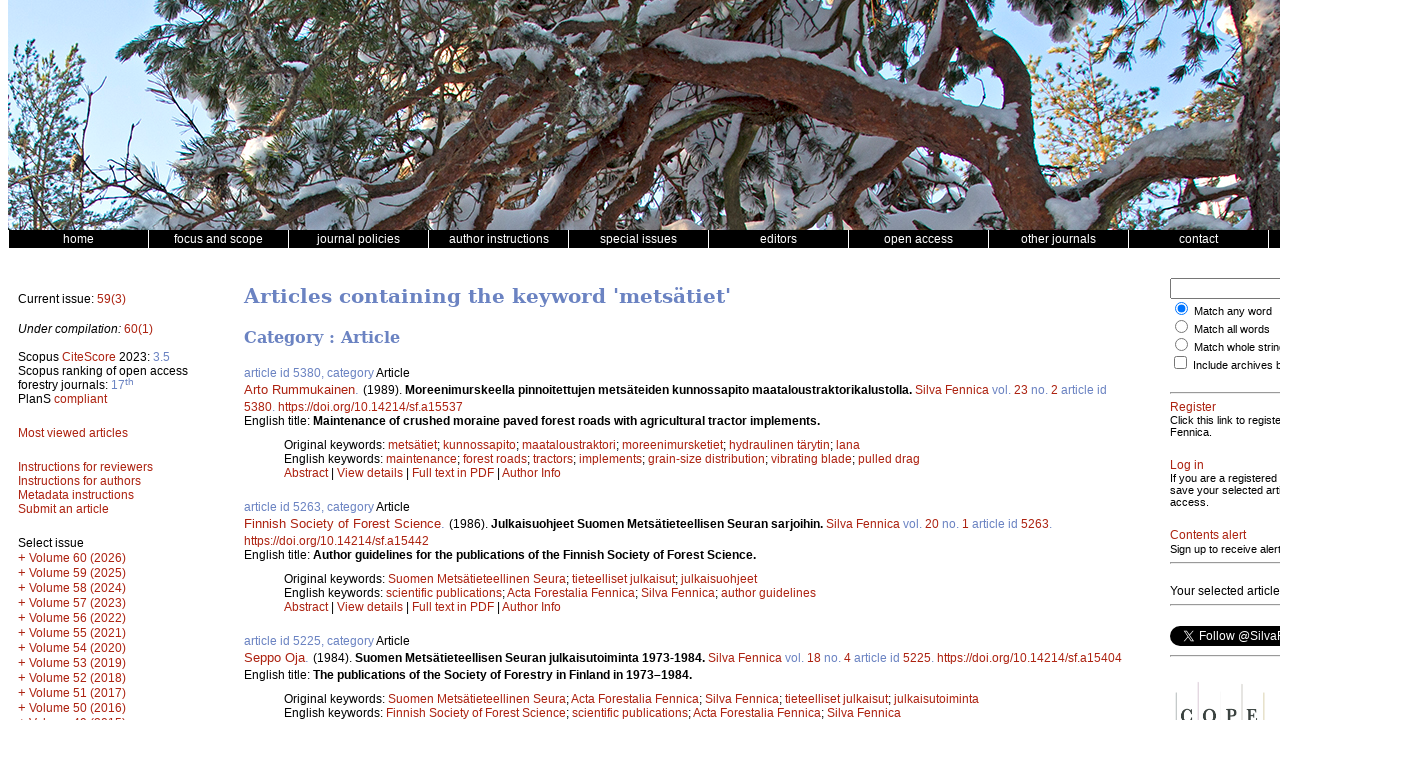

--- FILE ---
content_type: text/html; charset=UTF-8
request_url: https://www.silvafennica.fi/keyword/mets%C3%A4tiet
body_size: 41528
content:
<!DOCTYPE html>
<html lang="en">
    <head>
        <meta charset="utf-8">
        <meta name="viewport" content="width=device-width, initial-scale=1">

        
        <title>Silva Fennica</title>

        <link href="/css/silva/style.css" rel="stylesheet" type="text/css" />
<link href="/css/silva/issue.css" rel="stylesheet" type="text/css" />
<link href="/css/silva/article.css" rel="stylesheet" type="text/css" />
<link href="/css/silva/silva.css" rel="stylesheet" type="text/css" />

<script src="/js/silva/jquery-3.1.1.min.js" type="text/javascript"></script>
<script src="/js/silva/jquery.sticky.js" type="text/javascript"></script>
<script src="/js/silva/silva.js" type="text/javascript"></script>

                    <script src="https://www.google.com/recaptcha/api.js" async defer></script>
            </head>
    <body>
        <div class="container">
            <div class="header"><!-- Taustakuva tulostetaan CSS:n background-image määreen avulla tähän. --></div>

<div class="menu clearfix">
    <div class="menu_item"><a href="/"><span class="menu_item_content">home</span></a></div>
    <div class="menu_item"><a href="/page/focus"><span class="menu_item_content">focus and scope</span></a></div>
    <div class="menu_item dropdown">
        <a href="/page/policies"><span class="menu_item_content">journal policies</span></a>
        <div class="dropdown-content">
            <a href="/page/policies#focus_and_scope"><span>Focus and scope</span></a>
            <a href="/page/policies#peer_review"><span>Peer review process</span></a>
            <a href="/page/policies#openness"><span>Openness and transparency</span></a>
            <a href="/page/policies#publication_frequency"><span>Publication frequency</span></a>
            <a href="/page/policies#archiving"><span>Archiving</span></a>
            <a href="/page/policies#article_processing_charge"><span>Article processing charges</span></a>
            <a href="/page/policies#criteria_authorship"><span>Criteria for authorship and contributors</span></a>
            <a href="/page/policies#conflicts_of_interest"><span>Conflicts of interest</span></a>
            <a href="/page/policies#allegiations_of_misconduct"><span>Allegations of misconduct</span></a>
            <a href="/page/policies#complaints_process"><span>Complaints process</span></a>
            <a href="/page/policies#sponsors"><span>Sponsors</span></a>
            <a href="/page/policies#journal_history"><span>Journal History</span></a>
        </div>
    </div>
    <div class="menu_item dropdown">
        <a href="/page/authors"><span class="menu_item_content">author instructions</span></a>
        <div class="dropdown-content">
            <a href="/page/authors#general"><span>General</span></a>
            <a href="/page/metadata"><span>Metadata</span></a>
            <a href="/page/authors#article_categories"><span>Article Categories</span></a>
            <a href="/page/authors#openness"><span>Openness and transparency</span></a>
            <a href="/page/authors#submission"><span>Submission of manuscripts</span></a>
            <a href="/page/authors#manuscript_text"><span>Manuscript text</span></a>
            <a href="/page/authors#citation"><span>Citation standards</span></a>
            <a href="/page/authors#tables_and_figures"><span>Tables and figures</span></a>
            <a href="/page/authors#acknowledgements_etc"><span>Acknowledgements, funding and availability of research materials and data</span></a>
            <a href="/page/authors#supplementary_files"><span>Supplementary files</span></a>
            <a href="/page/authors#procedures_for_manuscripts"><span>Procedures for revised and accepted manuscripts</span></a>
        </div>
    </div>

    <div class="menu_item"><a href="/page/special"><span class="menu_item_content">special issues</span></a></div>
    <div class="menu_item"><a href="/page/editors"><span class="menu_item_content">editors</span></a></div>
    <!--<div class="menu_item"><span class="menu_item_content">&nbsp;</span></div>-->
    <div class="menu_item"><a href="/page/openaccess"><span class="menu_item_content">open access</span></a></div>
    <div class="menu_item dropdown">
        <a href="/page/journals"><span class="menu_item_content">other journals</span></a>
        <div class="dropdown-content">
            <a href="https://www.metsatieteenaikakauskirja.fi"><span>Metsätieteen aikakauskirja</span></a>
            <a href="https://www.dissertationesforestales.fi"><span>Dissertationes Forestales</span></a>
            <a href="http://www.suo.fi"><span>Suo - Mires and Peat</span></a>
        </div>
    </div>

    <div class="menu_item"><a href="/page/office"><span class="menu_item_content">contact</span></a></div>
    <div class="menu_item"><a href="/page/financial"><span class="menu_item_content">financial information</span></a></div>
</div>

            <!-- 3-column layout -->
            <!-- http://matthewjamestaylor.com/blog/equal-height-columns-cross-browser-css-no-hacks -->
            <div class="container_3">
                <!-- Left column -->
                <div class="column_1">
                    <div class="issue-block-left">
        <p>
            Current issue: <a href="/issue/3295">59(3)</a>
        </p>


        <p>
            <em>Under compilation:</em> <a href="/issue/3296">60(1)</a>
        </p>

        <!--
        <p>Last article published:
        <br />
        <a href="/article/1013">Evaluation of growth functions used in the Swedish Forest Planning System Heureka</a> | May 7
        </p>
        -->

        <div class="block">
            Scopus <a href="https://www.scopus.com/sourceid/23655" target="_blank">CiteScore</a> 2023: <span style="color:#6b83c2">3.5</span><br />
            Scopus ranking of open access forestry journals: <span style="color:#6b83c2">17<sup>th</sup></span><br/>
            PlanS <a href="https://journalcheckertool.org/" target="_blank">compliant</a>
        </div>

        <div class="block">
            <a href="/most-viewed">Most viewed articles</a>
        </div>

        <div class="block">
                        <a href="/page/reviewers">Instructions for reviewers</a><br />
            <a href="/page/authors">Instructions for authors</a><br />
            <a href="/page/metadata">Metadata instructions</a><br />
            <a href="https://www.editorialmanager.com/sf/" target="_blank">Submit an article</a><br />
        </div>
    </div>

    <div class="issue-block-right">
        <div class="block clearfix">
            Select issue
            <div class="issue_list">
                <div class="issue_list_volume">

        
        <a class="issue_list_link"
            id="issue_list_link__60"
            href="javascript:toggle_volume('_60');"
            style="display: none; "
            title="View issues under this volume">+</a>

                    <a href="/volume/60">
                                    Volume 60 (2026)
                            </a>
        
                    <div id="issue_list__60">
                                                        <div class="issue_list_issue">
                        <a href="/issue/3296">
                            Issue 1
                        </a>
                    </div>
                            </div>
            </div>
    
    <div class="issue_list_volume">

        
        <a class="issue_list_link"
            id="issue_list_link__59"
            href="javascript:toggle_volume('_59');"
            style="display: none; "
            title="View issues under this volume">+</a>

                    <a href="/volume/59">
                                    Volume 59 (2025)
                            </a>
        
                    <div id="issue_list__59">
                                                        <div class="issue_list_issue">
                        <a href="/issue/3295">
                            Issue 3
                        </a>
                    </div>
                                                        <div class="issue_list_issue">
                        <a href="/issue/3294">
                            Issue 2
                        </a>
                    </div>
                                                        <div class="issue_list_issue">
                        <a href="/issue/3293">
                            Issue 1
                        </a>
                    </div>
                            </div>
            </div>
    
    <div class="issue_list_volume">

        
        <a class="issue_list_link"
            id="issue_list_link__58"
            href="javascript:toggle_volume('_58');"
            style="display: none; "
            title="View issues under this volume">+</a>

                    <a href="/volume/58">
                                    Volume 58 (2024)
                            </a>
        
                    <div id="issue_list__58">
                                                        <div class="issue_list_issue">
                        <a href="/issue/3292">
                            Issue 5
                        </a>
                    </div>
                                                        <div class="issue_list_issue">
                        <a href="/issue/3291">
                            Issue 4
                        </a>
                    </div>
                                                        <div class="issue_list_issue">
                        <a href="/issue/3290">
                            Issue 3
                        </a>
                    </div>
                                                        <div class="issue_list_issue">
                        <a href="/issue/3289">
                            Issue 2
                        </a>
                    </div>
                                                        <div class="issue_list_issue">
                        <a href="/issue/3288">
                            Issue 1
                        </a>
                    </div>
                            </div>
            </div>
    
    <div class="issue_list_volume">

        
        <a class="issue_list_link"
            id="issue_list_link__57"
            href="javascript:toggle_volume('_57');"
            style="display: none; "
            title="View issues under this volume">+</a>

                    <a href="/volume/57">
                                    Volume 57 (2023)
                            </a>
        
                    <div id="issue_list__57">
                                                        <div class="issue_list_issue">
                        <a href="/issue/3287">
                            Issue 3
                        </a>
                    </div>
                                                        <div class="issue_list_issue">
                        <a href="/issue/3284">
                            Issue 2
                        </a>
                    </div>
                                                        <div class="issue_list_issue">
                        <a href="/issue/3283">
                            Issue 1
                        </a>
                    </div>
                            </div>
            </div>
    
    <div class="issue_list_volume">

        
        <a class="issue_list_link"
            id="issue_list_link__56"
            href="javascript:toggle_volume('_56');"
            style="display: none; "
            title="View issues under this volume">+</a>

                    <a href="/volume/56">
                                    Volume 56 (2022)
                            </a>
        
                    <div id="issue_list__56">
                                                        <div class="issue_list_issue">
                        <a href="/issue/3277">
                            Issue 4
                        </a>
                    </div>
                                                        <div class="issue_list_issue">
                        <a href="/issue/3270">
                            Issue 3
                        </a>
                    </div>
                                                        <div class="issue_list_issue">
                        <a href="/issue/3265">
                            Issue 2
                        </a>
                    </div>
                                                        <div class="issue_list_issue">
                        <a href="/issue/3262">
                            Issue 1
                        </a>
                    </div>
                            </div>
            </div>
    
    <div class="issue_list_volume">

        
        <a class="issue_list_link"
            id="issue_list_link__55"
            href="javascript:toggle_volume('_55');"
            style="display: none; "
            title="View issues under this volume">+</a>

                    <a href="/volume/55">
                                    Volume 55 (2021)
                            </a>
        
                    <div id="issue_list__55">
                                                        <div class="issue_list_issue">
                        <a href="/issue/3256">
                            Issue 5
                        </a>
                    </div>
                                                        <div class="issue_list_issue">
                        <a href="/issue/3251">
                            Issue 4
                        </a>
                    </div>
                                                        <div class="issue_list_issue">
                        <a href="/issue/3250">
                            Issue 3
                        </a>
                    </div>
                                                        <div class="issue_list_issue">
                        <a href="/issue/3245">
                            Issue 2
                        </a>
                    </div>
                                                        <div class="issue_list_issue">
                        <a href="/issue/3243">
                            Issue 1
                        </a>
                    </div>
                            </div>
            </div>
    
    <div class="issue_list_volume">

        
        <a class="issue_list_link"
            id="issue_list_link__54"
            href="javascript:toggle_volume('_54');"
            style="display: none; "
            title="View issues under this volume">+</a>

                    <a href="/volume/54">
                                    Volume 54 (2020)
                            </a>
        
                    <div id="issue_list__54">
                                                        <div class="issue_list_issue">
                        <a href="/issue/3234">
                            Issue 5
                        </a>
                    </div>
                                                        <div class="issue_list_issue">
                        <a href="/issue/3229">
                            Issue 4
                        </a>
                    </div>
                                                        <div class="issue_list_issue">
                        <a href="/issue/3226">
                            Issue 3
                        </a>
                    </div>
                                                        <div class="issue_list_issue">
                        <a href="/issue/3218">
                            Issue 2
                        </a>
                    </div>
                                                        <div class="issue_list_issue">
                        <a href="/issue/3211">
                            Issue 1
                        </a>
                    </div>
                            </div>
            </div>
    
    <div class="issue_list_volume">

        
        <a class="issue_list_link"
            id="issue_list_link__53"
            href="javascript:toggle_volume('_53');"
            style="display: none; "
            title="View issues under this volume">+</a>

                    <a href="/volume/53">
                                    Volume 53 (2019)
                            </a>
        
                    <div id="issue_list__53">
                                                        <div class="issue_list_issue">
                        <a href="/issue/3204">
                            Issue 4
                        </a>
                    </div>
                                                        <div class="issue_list_issue">
                        <a href="/issue/3200">
                            Issue 3
                        </a>
                    </div>
                                                        <div class="issue_list_issue">
                        <a href="/issue/3191">
                            Issue 2
                        </a>
                    </div>
                                                        <div class="issue_list_issue">
                        <a href="/issue/3185">
                            Issue 1
                        </a>
                    </div>
                            </div>
            </div>
    
    <div class="issue_list_volume">

        
        <a class="issue_list_link"
            id="issue_list_link__52"
            href="javascript:toggle_volume('_52');"
            style="display: none; "
            title="View issues under this volume">+</a>

                    <a href="/volume/52">
                                    Volume 52 (2018)
                            </a>
        
                    <div id="issue_list__52">
                                                        <div class="issue_list_issue">
                        <a href="/issue/3180">
                            Issue 5
                        </a>
                    </div>
                                                        <div class="issue_list_issue">
                        <a href="/issue/3172">
                            Issue 4
                        </a>
                    </div>
                                                        <div class="issue_list_issue">
                        <a href="/issue/3161">
                            Issue 3
                        </a>
                    </div>
                                                        <div class="issue_list_issue">
                        <a href="/issue/3154">
                            Issue 2
                        </a>
                    </div>
                                                        <div class="issue_list_issue">
                        <a href="/issue/3151">
                            Issue 1
                        </a>
                    </div>
                            </div>
            </div>
    
    <div class="issue_list_volume">

        
        <a class="issue_list_link"
            id="issue_list_link__51"
            href="javascript:toggle_volume('_51');"
            style="display: none; "
            title="View issues under this volume">+</a>

                    <a href="/volume/51">
                                    Volume 51 (2017)
                            </a>
        
                    <div id="issue_list__51">
                                                        <div class="issue_list_issue">
                        <a href="/issue/2322">
                            Issue 5
                        </a>
                    </div>
                                                        <div class="issue_list_issue">
                        <a href="/issue/2319">
                            Issue 4
                        </a>
                    </div>
                                                        <div class="issue_list_issue">
                        <a href="/issue/2315">
                            Issue 3
                        </a>
                    </div>
                                                        <div class="issue_list_issue">
                        <a href="/issue/1632">
                            Issue 2
                        </a>
                    </div>
                                                        <div class="issue_list_issue">
                        <a href="/issue/1630">
                            Issue 1B
                        </a>
                    </div>
                                                        <div class="issue_list_issue">
                        <a href="/issue/556">
                            Issue 1
                        </a>
                    </div>
                            </div>
            </div>
    
    <div class="issue_list_volume">

        
        <a class="issue_list_link"
            id="issue_list_link__50"
            href="javascript:toggle_volume('_50');"
            style="display: none; "
            title="View issues under this volume">+</a>

                    <a href="/volume/50">
                                    Volume 50 (2016)
                            </a>
        
                    <div id="issue_list__50">
                                                        <div class="issue_list_issue">
                        <a href="/issue/97">
                            Issue 5
                        </a>
                    </div>
                                                        <div class="issue_list_issue">
                        <a href="/issue/96">
                            Issue 4
                        </a>
                    </div>
                                                        <div class="issue_list_issue">
                        <a href="/issue/95">
                            Issue 3
                        </a>
                    </div>
                                                        <div class="issue_list_issue">
                        <a href="/issue/94">
                            Issue 2
                        </a>
                    </div>
                                                        <div class="issue_list_issue">
                        <a href="/issue/93">
                            Issue 1
                        </a>
                    </div>
                            </div>
            </div>
    
    <div class="issue_list_volume">

        
        <a class="issue_list_link"
            id="issue_list_link__49"
            href="javascript:toggle_volume('_49');"
            style="display: none; "
            title="View issues under this volume">+</a>

                    <a href="/volume/49">
                                    Volume 49 (2015)
                            </a>
        
                    <div id="issue_list__49">
                                                        <div class="issue_list_issue">
                        <a href="/issue/91">
                            Issue 5
                        </a>
                    </div>
                                                        <div class="issue_list_issue">
                        <a href="/issue/90">
                            Issue 4
                        </a>
                    </div>
                                                        <div class="issue_list_issue">
                        <a href="/issue/89">
                            Issue 3
                        </a>
                    </div>
                                                        <div class="issue_list_issue">
                        <a href="/issue/88">
                            Issue 2
                        </a>
                    </div>
                                                        <div class="issue_list_issue">
                        <a href="/issue/87">
                            Issue 1
                        </a>
                    </div>
                            </div>
            </div>
    
    <div class="issue_list_volume">

        
        <a class="issue_list_link"
            id="issue_list_link__48"
            href="javascript:toggle_volume('_48');"
            style="display: none; "
            title="View issues under this volume">+</a>

                    <a href="/volume/48">
                                    Volume 48 (2014)
                            </a>
        
                    <div id="issue_list__48">
                                                        <div class="issue_list_issue">
                        <a href="/issue/86">
                            Issue 5
                        </a>
                    </div>
                                                        <div class="issue_list_issue">
                        <a href="/issue/85">
                            Issue 4
                        </a>
                    </div>
                                                        <div class="issue_list_issue">
                        <a href="/issue/84">
                            Issue 3
                        </a>
                    </div>
                                                        <div class="issue_list_issue">
                        <a href="/issue/83">
                            Issue 2
                        </a>
                    </div>
                                                        <div class="issue_list_issue">
                        <a href="/issue/82">
                            Issue 1
                        </a>
                    </div>
                            </div>
            </div>
    
    <div class="issue_list_volume">

        
        <a class="issue_list_link"
            id="issue_list_link__47"
            href="javascript:toggle_volume('_47');"
            style="display: none; "
            title="View issues under this volume">+</a>

                    <a href="/volume/47">
                                    Volume 47 (2013)
                            </a>
        
                    <div id="issue_list__47">
                                                        <div class="issue_list_issue">
                        <a href="/issue/81">
                            Issue 5
                        </a>
                    </div>
                                                        <div class="issue_list_issue">
                        <a href="/issue/80">
                            Issue 4
                        </a>
                    </div>
                                                        <div class="issue_list_issue">
                        <a href="/issue/79">
                            Issue 3
                        </a>
                    </div>
                                                        <div class="issue_list_issue">
                        <a href="/issue/78">
                            Issue 2
                        </a>
                    </div>
                                                        <div class="issue_list_issue">
                        <a href="/issue/71">
                            Issue 1
                        </a>
                    </div>
                            </div>
            </div>
    
    <div class="issue_list_volume">

        
        <a class="issue_list_link"
            id="issue_list_link__46"
            href="javascript:toggle_volume('_46');"
            style="display: none; "
            title="View issues under this volume">+</a>

                    <a href="/volume/46">
                                    Volume 46 (2012)
                            </a>
        
                    <div id="issue_list__46">
                                                        <div class="issue_list_issue">
                        <a href="/issue/74">
                            Issue 5B
                        </a>
                    </div>
                                                        <div class="issue_list_issue">
                        <a href="/issue/73">
                            Issue 5
                        </a>
                    </div>
                                                        <div class="issue_list_issue">
                        <a href="/issue/72">
                            Issue 4
                        </a>
                    </div>
                                                        <div class="issue_list_issue">
                        <a href="/issue/11">
                            Issue 3
                        </a>
                    </div>
                                                        <div class="issue_list_issue">
                        <a href="/issue/16">
                            Issue 2
                        </a>
                    </div>
                                                        <div class="issue_list_issue">
                        <a href="/issue/17">
                            Issue 1
                        </a>
                    </div>
                            </div>
            </div>
    
    <div class="issue_list_volume">

        
        <a class="issue_list_link"
            id="issue_list_link__45"
            href="javascript:toggle_volume('_45');"
            style="display: none; "
            title="View issues under this volume">+</a>

                    <a href="/volume/45">
                                    Volume 45 (2011)
                            </a>
        
                    <div id="issue_list__45">
                                                        <div class="issue_list_issue">
                        <a href="/issue/7">
                            Issue 5
                        </a>
                    </div>
                                                        <div class="issue_list_issue">
                        <a href="/issue/18">
                            Issue 4
                        </a>
                    </div>
                                                        <div class="issue_list_issue">
                        <a href="/issue/12">
                            Issue 3B
                        </a>
                    </div>
                                                        <div class="issue_list_issue">
                        <a href="/issue/13">
                            Issue 3
                        </a>
                    </div>
                                                        <div class="issue_list_issue">
                        <a href="/issue/15">
                            Issue 2
                        </a>
                    </div>
                                                        <div class="issue_list_issue">
                        <a href="/issue/9">
                            Issue 1
                        </a>
                    </div>
                            </div>
            </div>
    
    <div class="issue_list_volume">

        
        <a class="issue_list_link"
            id="issue_list_link__44"
            href="javascript:toggle_volume('_44');"
            style="display: none; "
            title="View issues under this volume">+</a>

                    <a href="/volume/44">
                                    Volume 44 (2010)
                            </a>
        
                    <div id="issue_list__44">
                                                        <div class="issue_list_issue">
                        <a href="/issue/22">
                            Issue 5
                        </a>
                    </div>
                                                        <div class="issue_list_issue">
                        <a href="/issue/21">
                            Issue 4
                        </a>
                    </div>
                                                        <div class="issue_list_issue">
                        <a href="/issue/8">
                            Issue 3
                        </a>
                    </div>
                                                        <div class="issue_list_issue">
                        <a href="/issue/20">
                            Issue 2
                        </a>
                    </div>
                                                        <div class="issue_list_issue">
                        <a href="/issue/19">
                            Issue 1
                        </a>
                    </div>
                            </div>
            </div>
    
    <div class="issue_list_volume">

        
        <a class="issue_list_link"
            id="issue_list_link__43"
            href="javascript:toggle_volume('_43');"
            style="display: none; "
            title="View issues under this volume">+</a>

                    <a href="/volume/43">
                                    Volume 43 (2009)
                            </a>
        
                    <div id="issue_list__43">
                                                        <div class="issue_list_issue">
                        <a href="/issue/26">
                            Issue 5
                        </a>
                    </div>
                                                        <div class="issue_list_issue">
                        <a href="/issue/25">
                            Issue 4
                        </a>
                    </div>
                                                        <div class="issue_list_issue">
                        <a href="/issue/24">
                            Issue 3
                        </a>
                    </div>
                                                        <div class="issue_list_issue">
                        <a href="/issue/6">
                            Issue 2
                        </a>
                    </div>
                                                        <div class="issue_list_issue">
                        <a href="/issue/23">
                            Issue 1
                        </a>
                    </div>
                            </div>
            </div>
    
    <div class="issue_list_volume">

        
        <a class="issue_list_link"
            id="issue_list_link__42"
            href="javascript:toggle_volume('_42');"
            style="display: none; "
            title="View issues under this volume">+</a>

                    <a href="/volume/42">
                                    Volume 42 (2008)
                            </a>
        
                    <div id="issue_list__42">
                                                        <div class="issue_list_issue">
                        <a href="/issue/30">
                            Issue 5
                        </a>
                    </div>
                                                        <div class="issue_list_issue">
                        <a href="/issue/29">
                            Issue 4
                        </a>
                    </div>
                                                        <div class="issue_list_issue">
                        <a href="/issue/28">
                            Issue 3
                        </a>
                    </div>
                                                        <div class="issue_list_issue">
                        <a href="/issue/27">
                            Issue 2
                        </a>
                    </div>
                                                        <div class="issue_list_issue">
                        <a href="/issue/5">
                            Issue 1
                        </a>
                    </div>
                            </div>
            </div>
    
    <div class="issue_list_volume">

        
        <a class="issue_list_link"
            id="issue_list_link__41"
            href="javascript:toggle_volume('_41');"
            style="display: none; "
            title="View issues under this volume">+</a>

                    <a href="/volume/41">
                                    Volume 41 (2007)
                            </a>
        
                    <div id="issue_list__41">
                                                        <div class="issue_list_issue">
                        <a href="/issue/34">
                            Issue 4
                        </a>
                    </div>
                                                        <div class="issue_list_issue">
                        <a href="/issue/33">
                            Issue 3
                        </a>
                    </div>
                                                        <div class="issue_list_issue">
                        <a href="/issue/32">
                            Issue 2
                        </a>
                    </div>
                                                        <div class="issue_list_issue">
                        <a href="/issue/31">
                            Issue 1
                        </a>
                    </div>
                            </div>
            </div>
    
    <div class="issue_list_volume">

        
        <a class="issue_list_link"
            id="issue_list_link__40"
            href="javascript:toggle_volume('_40');"
            style="display: none; "
            title="View issues under this volume">+</a>

                    <a href="/volume/40">
                                    Volume 40 (2006)
                            </a>
        
                    <div id="issue_list__40">
                                                        <div class="issue_list_issue">
                        <a href="/issue/38">
                            Issue 4
                        </a>
                    </div>
                                                        <div class="issue_list_issue">
                        <a href="/issue/37">
                            Issue 3
                        </a>
                    </div>
                                                        <div class="issue_list_issue">
                        <a href="/issue/36">
                            Issue 2
                        </a>
                    </div>
                                                        <div class="issue_list_issue">
                        <a href="/issue/35">
                            Issue 1
                        </a>
                    </div>
                            </div>
            </div>
    
    <div class="issue_list_volume">

        
        <a class="issue_list_link"
            id="issue_list_link__39"
            href="javascript:toggle_volume('_39');"
            style="display: none; "
            title="View issues under this volume">+</a>

                    <a href="/volume/39">
                                    Volume 39 (2005)
                            </a>
        
                    <div id="issue_list__39">
                                                        <div class="issue_list_issue">
                        <a href="/issue/42">
                            Issue 4
                        </a>
                    </div>
                                                        <div class="issue_list_issue">
                        <a href="/issue/41">
                            Issue 3
                        </a>
                    </div>
                                                        <div class="issue_list_issue">
                        <a href="/issue/40">
                            Issue 2
                        </a>
                    </div>
                                                        <div class="issue_list_issue">
                        <a href="/issue/39">
                            Issue 1
                        </a>
                    </div>
                            </div>
            </div>
    
    <div class="issue_list_volume">

        
        <a class="issue_list_link"
            id="issue_list_link__38"
            href="javascript:toggle_volume('_38');"
            style="display: none; "
            title="View issues under this volume">+</a>

                    <a href="/volume/38">
                                    Volume 38 (2004)
                            </a>
        
                    <div id="issue_list__38">
                                                        <div class="issue_list_issue">
                        <a href="/issue/46">
                            Issue 4
                        </a>
                    </div>
                                                        <div class="issue_list_issue">
                        <a href="/issue/45">
                            Issue 3
                        </a>
                    </div>
                                                        <div class="issue_list_issue">
                        <a href="/issue/44">
                            Issue 2
                        </a>
                    </div>
                                                        <div class="issue_list_issue">
                        <a href="/issue/43">
                            Issue 1
                        </a>
                    </div>
                            </div>
            </div>
    
    <div class="issue_list_volume">

        
        <a class="issue_list_link"
            id="issue_list_link__37"
            href="javascript:toggle_volume('_37');"
            style="display: none; "
            title="View issues under this volume">+</a>

                    <a href="/volume/37">
                                    Volume 37 (2003)
                            </a>
        
                    <div id="issue_list__37">
                                                        <div class="issue_list_issue">
                        <a href="/issue/51">
                            Issue 4
                        </a>
                    </div>
                                                        <div class="issue_list_issue">
                        <a href="/issue/49">
                            Issue 3
                        </a>
                    </div>
                                                        <div class="issue_list_issue">
                        <a href="/issue/48">
                            Issue 2
                        </a>
                    </div>
                                                        <div class="issue_list_issue">
                        <a href="/issue/47">
                            Issue 1
                        </a>
                    </div>
                            </div>
            </div>
    
    <div class="issue_list_volume">

        
        <a class="issue_list_link"
            id="issue_list_link__36"
            href="javascript:toggle_volume('_36');"
            style="display: none; "
            title="View issues under this volume">+</a>

                    <a href="/volume/36">
                                    Volume 36 (2002)
                            </a>
        
                    <div id="issue_list__36">
                                                        <div class="issue_list_issue">
                        <a href="/issue/55">
                            Issue 4
                        </a>
                    </div>
                                                        <div class="issue_list_issue">
                        <a href="/issue/54">
                            Issue 3
                        </a>
                    </div>
                                                        <div class="issue_list_issue">
                        <a href="/issue/53">
                            Issue 2
                        </a>
                    </div>
                                                        <div class="issue_list_issue">
                        <a href="/issue/52">
                            Issue 1
                        </a>
                    </div>
                            </div>
            </div>
    
    <div class="issue_list_volume">

        
        <a class="issue_list_link"
            id="issue_list_link__35"
            href="javascript:toggle_volume('_35');"
            style="display: none; "
            title="View issues under this volume">+</a>

                    <a href="/volume/35">
                                    Volume 35 (2001)
                            </a>
        
                    <div id="issue_list__35">
                                                        <div class="issue_list_issue">
                        <a href="/issue/59">
                            Issue 4
                        </a>
                    </div>
                                                        <div class="issue_list_issue">
                        <a href="/issue/58">
                            Issue 3
                        </a>
                    </div>
                                                        <div class="issue_list_issue">
                        <a href="/issue/57">
                            Issue 2
                        </a>
                    </div>
                                                        <div class="issue_list_issue">
                        <a href="/issue/56">
                            Issue 1
                        </a>
                    </div>
                            </div>
            </div>
    
    <div class="issue_list_volume">

        
        <a class="issue_list_link"
            id="issue_list_link__34"
            href="javascript:toggle_volume('_34');"
            style="display: none; "
            title="View issues under this volume">+</a>

                    <a href="/volume/34">
                                    Volume 34 (2000)
                            </a>
        
                    <div id="issue_list__34">
                                                        <div class="issue_list_issue">
                        <a href="/issue/63">
                            Issue 4
                        </a>
                    </div>
                                                        <div class="issue_list_issue">
                        <a href="/issue/62">
                            Issue 3
                        </a>
                    </div>
                                                        <div class="issue_list_issue">
                        <a href="/issue/61">
                            Issue 2
                        </a>
                    </div>
                                                        <div class="issue_list_issue">
                        <a href="/issue/60">
                            Issue 1
                        </a>
                    </div>
                            </div>
            </div>
    
    <div class="issue_list_volume">

        
        <a class="issue_list_link"
            id="issue_list_link__33"
            href="javascript:toggle_volume('_33');"
            style="display: none; "
            title="View issues under this volume">+</a>

                    <a href="/volume/33">
                                    Volume 33 (1999)
                            </a>
        
                    <div id="issue_list__33">
                                                        <div class="issue_list_issue">
                        <a href="/issue/67">
                            Issue 4
                        </a>
                    </div>
                                                        <div class="issue_list_issue">
                        <a href="/issue/66">
                            Issue 3
                        </a>
                    </div>
                                                        <div class="issue_list_issue">
                        <a href="/issue/65">
                            Issue 2
                        </a>
                    </div>
                                                        <div class="issue_list_issue">
                        <a href="/issue/64">
                            Issue 1
                        </a>
                    </div>
                            </div>
            </div>
    
    <div class="issue_list_volume">

        
        <a class="issue_list_link"
            id="issue_list_link__32"
            href="javascript:toggle_volume('_32');"
            style="display: none; "
            title="View issues under this volume">+</a>

                    <a href="/volume/32">
                                    Volume 32 (1998)
                            </a>
        
                    <div id="issue_list__32">
                                                        <div class="issue_list_issue">
                        <a href="/issue/70">
                            Issue 4
                        </a>
                    </div>
                                                        <div class="issue_list_issue">
                        <a href="/issue/69">
                            Issue 3
                        </a>
                    </div>
                                                        <div class="issue_list_issue">
                        <a href="/issue/68">
                            Issue 2
                        </a>
                    </div>
                                                        <div class="issue_list_issue">
                        <a href="/issue/14">
                            Issue 1
                        </a>
                    </div>
                            </div>
            </div>
            </div>
        </div>
        <div class="block clearfix">
            <a href="/page/mono">Silva Fennica Monographs 2000-2005</a>
        </div>
        <div class="block clearfix">
            Silva Fennica 1926-1997
            <div class="issue_list">
                                                            <div class="issue_list_archive_header">
                            <a class="issue_list_link" id="archive_link_0" href="javascript:toggle_archive(0);" style="display: none;">+</a>
                            1990-1997
                        </div>
                        <div class="issue_list_archive_body" id="archive_body_0">
                    
                    <div class="issue_list_volume">

        
        <a class="issue_list_link"
            id="issue_list_link_7_31"
            href="javascript:toggle_volume('7_31');"
            style="display: none; "
            title="View issues under this volume">+</a>

                    <a href="/volume/31/7">
                                    Volume 31 (1997)
                            </a>
        
                    <div id="issue_list_7_31">
                                                        <div class="issue_list_issue">
                        <a href="/issue/1414">
                            Issue 4
                        </a>
                    </div>
                                                        <div class="issue_list_issue">
                        <a href="/issue/1413">
                            Issue 3
                        </a>
                    </div>
                                                        <div class="issue_list_issue">
                        <a href="/issue/1412">
                            Issue 2
                        </a>
                    </div>
                                                        <div class="issue_list_issue">
                        <a href="/issue/1411">
                            Issue 1
                        </a>
                    </div>
                            </div>
            </div>
    
    <div class="issue_list_volume">

        
        <a class="issue_list_link"
            id="issue_list_link_7_30"
            href="javascript:toggle_volume('7_30');"
            style="display: none; "
            title="View issues under this volume">+</a>

                    <a href="/volume/30/7">
                                    Volume 30 (1996)
                            </a>
        
                    <div id="issue_list_7_30">
                                                        <div class="issue_list_issue">
                        <a href="/issue/1408">
                            Issue 4
                        </a>
                    </div>
                                                        <div class="issue_list_issue">
                        <a href="/issue/1410">
                            Issue 2&amp;amp;3
                        </a>
                    </div>
                                                        <div class="issue_list_issue">
                        <a href="/issue/1409">
                            Issue 1
                        </a>
                    </div>
                            </div>
            </div>
    
    <div class="issue_list_volume">

        
        <a class="issue_list_link"
            id="issue_list_link_7_29"
            href="javascript:toggle_volume('7_29');"
            style="display: none; "
            title="View issues under this volume">+</a>

                    <a href="/volume/29/7">
                                    Volume 29 (1995)
                            </a>
        
                    <div id="issue_list_7_29">
                                                        <div class="issue_list_issue">
                        <a href="/issue/1407">
                            Issue 4
                        </a>
                    </div>
                                                        <div class="issue_list_issue">
                        <a href="/issue/1406">
                            Issue 3
                        </a>
                    </div>
                                                        <div class="issue_list_issue">
                        <a href="/issue/1405">
                            Issue 2
                        </a>
                    </div>
                                                        <div class="issue_list_issue">
                        <a href="/issue/1404">
                            Issue 1
                        </a>
                    </div>
                            </div>
            </div>
    
    <div class="issue_list_volume">

        
        <a class="issue_list_link"
            id="issue_list_link_7_28"
            href="javascript:toggle_volume('7_28');"
            style="display: none; "
            title="View issues under this volume">+</a>

                    <a href="/volume/28/7">
                                    Volume 28 (1994)
                            </a>
        
                    <div id="issue_list_7_28">
                                                        <div class="issue_list_issue">
                        <a href="/issue/1403">
                            Issue 4
                        </a>
                    </div>
                                                        <div class="issue_list_issue">
                        <a href="/issue/1402">
                            Issue 3
                        </a>
                    </div>
                                                        <div class="issue_list_issue">
                        <a href="/issue/1384">
                            Issue 2
                        </a>
                    </div>
                                                        <div class="issue_list_issue">
                        <a href="/issue/1401">
                            Issue 1
                        </a>
                    </div>
                            </div>
            </div>
    
    <div class="issue_list_volume">

        
        <a class="issue_list_link"
            id="issue_list_link_7_27"
            href="javascript:toggle_volume('7_27');"
            style="display: none; "
            title="View issues under this volume">+</a>

                    <a href="/volume/27/7">
                                    Volume 27 (1993)
                            </a>
        
                    <div id="issue_list_7_27">
                                                        <div class="issue_list_issue">
                        <a href="/issue/1400">
                            Issue 4
                        </a>
                    </div>
                                                        <div class="issue_list_issue">
                        <a href="/issue/1399">
                            Issue 3
                        </a>
                    </div>
                                                        <div class="issue_list_issue">
                        <a href="/issue/1398">
                            Issue 2
                        </a>
                    </div>
                                                        <div class="issue_list_issue">
                        <a href="/issue/1397">
                            Issue 1
                        </a>
                    </div>
                            </div>
            </div>
    
    <div class="issue_list_volume">

        
        <a class="issue_list_link"
            id="issue_list_link_7_26"
            href="javascript:toggle_volume('7_26');"
            style="display: none; "
            title="View issues under this volume">+</a>

                    <a href="/volume/26/7">
                                    Volume 26 (1992)
                            </a>
        
                    <div id="issue_list_7_26">
                                                        <div class="issue_list_issue">
                        <a href="/issue/1396">
                            Issue 4
                        </a>
                    </div>
                                                        <div class="issue_list_issue">
                        <a href="/issue/1395">
                            Issue 3
                        </a>
                    </div>
                                                        <div class="issue_list_issue">
                        <a href="/issue/1394">
                            Issue 2
                        </a>
                    </div>
                                                        <div class="issue_list_issue">
                        <a href="/issue/1393">
                            Issue 1
                        </a>
                    </div>
                            </div>
            </div>
    
    <div class="issue_list_volume">

        
        <a class="issue_list_link"
            id="issue_list_link_7_25"
            href="javascript:toggle_volume('7_25');"
            style="display: none; "
            title="View issues under this volume">+</a>

                    <a href="/volume/25/7">
                                    Volume 25 (1991)
                            </a>
        
                    <div id="issue_list_7_25">
                                                        <div class="issue_list_issue">
                        <a href="/issue/1392">
                            Issue 4
                        </a>
                    </div>
                                                        <div class="issue_list_issue">
                        <a href="/issue/1391">
                            Issue 3
                        </a>
                    </div>
                                                        <div class="issue_list_issue">
                        <a href="/issue/1390">
                            Issue 2
                        </a>
                    </div>
                                                        <div class="issue_list_issue">
                        <a href="/issue/1389">
                            Issue 1
                        </a>
                    </div>
                            </div>
            </div>
    
    <div class="issue_list_volume">

        
        <a class="issue_list_link"
            id="issue_list_link_7_24"
            href="javascript:toggle_volume('7_24');"
            style="display: none; "
            title="View issues under this volume">+</a>

                    <a href="/volume/24/7">
                                    Volume 24 (1990)
                            </a>
        
                    <div id="issue_list_7_24">
                                                        <div class="issue_list_issue">
                        <a href="/issue/1388">
                            Issue 4
                        </a>
                    </div>
                                                        <div class="issue_list_issue">
                        <a href="/issue/1387">
                            Issue 3
                        </a>
                    </div>
                                                        <div class="issue_list_issue">
                        <a href="/issue/1386">
                            Issue 2
                        </a>
                    </div>
                                                        <div class="issue_list_issue">
                        <a href="/issue/1385">
                            Issue 1
                        </a>
                    </div>
                            </div>
            </div>

                                            </div>
                                                                                <div class="issue_list_archive_header">
                            <a class="issue_list_link" id="archive_link_1" href="javascript:toggle_archive(1);" style="display: none;">+</a>
                            1980-1989
                        </div>
                        <div class="issue_list_archive_body" id="archive_body_1">
                    
                    <div class="issue_list_volume">

        
        <a class="issue_list_link"
            id="issue_list_link_7_23"
            href="javascript:toggle_volume('7_23');"
            style="display: none; "
            title="View issues under this volume">+</a>

                    <a href="/volume/23/7">
                                    Volume 23 (1989)
                            </a>
        
                    <div id="issue_list_7_23">
                                                        <div class="issue_list_issue">
                        <a href="/issue/1383">
                            Issue 4
                        </a>
                    </div>
                                                        <div class="issue_list_issue">
                        <a href="/issue/1382">
                            Issue 3
                        </a>
                    </div>
                                                        <div class="issue_list_issue">
                        <a href="/issue/1381">
                            Issue 2
                        </a>
                    </div>
                                                        <div class="issue_list_issue">
                        <a href="/issue/1380">
                            Issue 1
                        </a>
                    </div>
                            </div>
            </div>
    
    <div class="issue_list_volume">

        
        <a class="issue_list_link"
            id="issue_list_link_7_22"
            href="javascript:toggle_volume('7_22');"
            style="display: none; "
            title="View issues under this volume">+</a>

                    <a href="/volume/22/7">
                                    Volume 22 (1988)
                            </a>
        
                    <div id="issue_list_7_22">
                                                        <div class="issue_list_issue">
                        <a href="/issue/1379">
                            Issue 4
                        </a>
                    </div>
                                                        <div class="issue_list_issue">
                        <a href="/issue/1378">
                            Issue 3
                        </a>
                    </div>
                                                        <div class="issue_list_issue">
                        <a href="/issue/1377">
                            Issue 2
                        </a>
                    </div>
                                                        <div class="issue_list_issue">
                        <a href="/issue/1376">
                            Issue 1
                        </a>
                    </div>
                            </div>
            </div>
    
    <div class="issue_list_volume">

        
        <a class="issue_list_link"
            id="issue_list_link_7_21"
            href="javascript:toggle_volume('7_21');"
            style="display: none; "
            title="View issues under this volume">+</a>

                    <a href="/volume/21/7">
                                    Volume 21 (1987)
                            </a>
        
                    <div id="issue_list_7_21">
                                                        <div class="issue_list_issue">
                        <a href="/issue/1375">
                            Issue 4
                        </a>
                    </div>
                                                        <div class="issue_list_issue">
                        <a href="/issue/1374">
                            Issue 3
                        </a>
                    </div>
                                                        <div class="issue_list_issue">
                        <a href="/issue/1373">
                            Issue 2
                        </a>
                    </div>
                                                        <div class="issue_list_issue">
                        <a href="/issue/1372">
                            Issue 1
                        </a>
                    </div>
                            </div>
            </div>
    
    <div class="issue_list_volume">

        
        <a class="issue_list_link"
            id="issue_list_link_7_20"
            href="javascript:toggle_volume('7_20');"
            style="display: none; "
            title="View issues under this volume">+</a>

                    <a href="/volume/20/7">
                                    Volume 20 (1986)
                            </a>
        
                    <div id="issue_list_7_20">
                                                        <div class="issue_list_issue">
                        <a href="/issue/1371">
                            Issue 4
                        </a>
                    </div>
                                                        <div class="issue_list_issue">
                        <a href="/issue/1370">
                            Issue 3
                        </a>
                    </div>
                                                        <div class="issue_list_issue">
                        <a href="/issue/1369">
                            Issue 2
                        </a>
                    </div>
                                                        <div class="issue_list_issue">
                        <a href="/issue/1368">
                            Issue 1
                        </a>
                    </div>
                            </div>
            </div>
    
    <div class="issue_list_volume">

        
        <a class="issue_list_link"
            id="issue_list_link_7_19"
            href="javascript:toggle_volume('7_19');"
            style="display: none; "
            title="View issues under this volume">+</a>

                    <a href="/volume/19/7">
                                    Volume 19 (1985)
                            </a>
        
                    <div id="issue_list_7_19">
                                                        <div class="issue_list_issue">
                        <a href="/issue/1367">
                            Issue 4
                        </a>
                    </div>
                                                        <div class="issue_list_issue">
                        <a href="/issue/1366">
                            Issue 3
                        </a>
                    </div>
                                                        <div class="issue_list_issue">
                        <a href="/issue/1365">
                            Issue 2
                        </a>
                    </div>
                                                        <div class="issue_list_issue">
                        <a href="/issue/1364">
                            Issue 1
                        </a>
                    </div>
                            </div>
            </div>
    
    <div class="issue_list_volume">

        
        <a class="issue_list_link"
            id="issue_list_link_7_18"
            href="javascript:toggle_volume('7_18');"
            style="display: none; "
            title="View issues under this volume">+</a>

                    <a href="/volume/18/7">
                                    Volume 18 (1984)
                            </a>
        
                    <div id="issue_list_7_18">
                                                        <div class="issue_list_issue">
                        <a href="/issue/1363">
                            Issue 4
                        </a>
                    </div>
                                                        <div class="issue_list_issue">
                        <a href="/issue/1362">
                            Issue 3
                        </a>
                    </div>
                                                        <div class="issue_list_issue">
                        <a href="/issue/1361">
                            Issue 2
                        </a>
                    </div>
                                                        <div class="issue_list_issue">
                        <a href="/issue/1360">
                            Issue 1
                        </a>
                    </div>
                            </div>
            </div>
    
    <div class="issue_list_volume">

        
        <a class="issue_list_link"
            id="issue_list_link_7_17"
            href="javascript:toggle_volume('7_17');"
            style="display: none; "
            title="View issues under this volume">+</a>

                    <a href="/volume/17/7">
                                    Volume 17 (1983)
                            </a>
        
                    <div id="issue_list_7_17">
                                                        <div class="issue_list_issue">
                        <a href="/issue/1359">
                            Issue 4
                        </a>
                    </div>
                                                        <div class="issue_list_issue">
                        <a href="/issue/1358">
                            Issue 3
                        </a>
                    </div>
                                                        <div class="issue_list_issue">
                        <a href="/issue/1357">
                            Issue 2
                        </a>
                    </div>
                                                        <div class="issue_list_issue">
                        <a href="/issue/1356">
                            Issue 1
                        </a>
                    </div>
                            </div>
            </div>
    
    <div class="issue_list_volume">

        
        <a class="issue_list_link"
            id="issue_list_link_7_16"
            href="javascript:toggle_volume('7_16');"
            style="display: none; "
            title="View issues under this volume">+</a>

                    <a href="/volume/16/7">
                                    Volume 16 (1982)
                            </a>
        
                    <div id="issue_list_7_16">
                                                        <div class="issue_list_issue">
                        <a href="/issue/1355">
                            Issue 4
                        </a>
                    </div>
                                                        <div class="issue_list_issue">
                        <a href="/issue/1354">
                            Issue 3
                        </a>
                    </div>
                                                        <div class="issue_list_issue">
                        <a href="/issue/1353">
                            Issue 2
                        </a>
                    </div>
                                                        <div class="issue_list_issue">
                        <a href="/issue/1352">
                            Issue 1
                        </a>
                    </div>
                            </div>
            </div>
    
    <div class="issue_list_volume">

        
        <a class="issue_list_link"
            id="issue_list_link_7_15"
            href="javascript:toggle_volume('7_15');"
            style="display: none; "
            title="View issues under this volume">+</a>

                    <a href="/volume/15/7">
                                    Volume 15 (1981)
                            </a>
        
                    <div id="issue_list_7_15">
                                                        <div class="issue_list_issue">
                        <a href="/issue/1351">
                            Issue 4
                        </a>
                    </div>
                                                        <div class="issue_list_issue">
                        <a href="/issue/1350">
                            Issue 3
                        </a>
                    </div>
                                                        <div class="issue_list_issue">
                        <a href="/issue/1349">
                            Issue 2
                        </a>
                    </div>
                                                        <div class="issue_list_issue">
                        <a href="/issue/1348">
                            Issue 1
                        </a>
                    </div>
                            </div>
            </div>
    
    <div class="issue_list_volume">

        
        <a class="issue_list_link"
            id="issue_list_link_7_14"
            href="javascript:toggle_volume('7_14');"
            style="display: none; "
            title="View issues under this volume">+</a>

                    <a href="/volume/14/7">
                                    Volume 14 (1980)
                            </a>
        
                    <div id="issue_list_7_14">
                                                        <div class="issue_list_issue">
                        <a href="/issue/1347">
                            Issue 4
                        </a>
                    </div>
                                                        <div class="issue_list_issue">
                        <a href="/issue/1346">
                            Issue 3
                        </a>
                    </div>
                                                        <div class="issue_list_issue">
                        <a href="/issue/1345">
                            Issue 2
                        </a>
                    </div>
                                                        <div class="issue_list_issue">
                        <a href="/issue/1344">
                            Issue 1
                        </a>
                    </div>
                            </div>
            </div>

                                            </div>
                                                                                <div class="issue_list_archive_header">
                            <a class="issue_list_link" id="archive_link_2" href="javascript:toggle_archive(2);" style="display: none;">+</a>
                            1970-1979
                        </div>
                        <div class="issue_list_archive_body" id="archive_body_2">
                    
                    <div class="issue_list_volume">

        
        <a class="issue_list_link"
            id="issue_list_link_7_13"
            href="javascript:toggle_volume('7_13');"
            style="display: none; "
            title="View issues under this volume">+</a>

                    <a href="/volume/13/7">
                                    Volume 13 (1979)
                            </a>
        
                    <div id="issue_list_7_13">
                                                        <div class="issue_list_issue">
                        <a href="/issue/1343">
                            Issue 4
                        </a>
                    </div>
                                                        <div class="issue_list_issue">
                        <a href="/issue/1342">
                            Issue 3
                        </a>
                    </div>
                                                        <div class="issue_list_issue">
                        <a href="/issue/1341">
                            Issue 2
                        </a>
                    </div>
                                                        <div class="issue_list_issue">
                        <a href="/issue/1340">
                            Issue 1
                        </a>
                    </div>
                                                        <div class="issue_list_issue">
                        <a href="/issue/1339">
                            Issue 1A
                        </a>
                    </div>
                            </div>
            </div>
    
    <div class="issue_list_volume">

        
        <a class="issue_list_link"
            id="issue_list_link_7_12"
            href="javascript:toggle_volume('7_12');"
            style="display: none; "
            title="View issues under this volume">+</a>

                    <a href="/volume/12/7">
                                    Volume 12 (1978)
                            </a>
        
                    <div id="issue_list_7_12">
                                                        <div class="issue_list_issue">
                        <a href="/issue/1338">
                            Issue 4
                        </a>
                    </div>
                                                        <div class="issue_list_issue">
                        <a href="/issue/1337">
                            Issue 3
                        </a>
                    </div>
                                                        <div class="issue_list_issue">
                        <a href="/issue/1336">
                            Issue 2
                        </a>
                    </div>
                                                        <div class="issue_list_issue">
                        <a href="/issue/1335">
                            Issue 1
                        </a>
                    </div>
                            </div>
            </div>
    
    <div class="issue_list_volume">

        
        <a class="issue_list_link"
            id="issue_list_link_7_11"
            href="javascript:toggle_volume('7_11');"
            style="display: none; "
            title="View issues under this volume">+</a>

                    <a href="/volume/11/7">
                                    Volume 11 (1977)
                            </a>
        
                    <div id="issue_list_7_11">
                                                        <div class="issue_list_issue">
                        <a href="/issue/1334">
                            Issue 4
                        </a>
                    </div>
                                                        <div class="issue_list_issue">
                        <a href="/issue/1333">
                            Issue 3
                        </a>
                    </div>
                                                        <div class="issue_list_issue">
                        <a href="/issue/1332">
                            Issue 2
                        </a>
                    </div>
                                                        <div class="issue_list_issue">
                        <a href="/issue/1331">
                            Issue 1
                        </a>
                    </div>
                            </div>
            </div>
    
    <div class="issue_list_volume">

        
        <a class="issue_list_link"
            id="issue_list_link_7_10"
            href="javascript:toggle_volume('7_10');"
            style="display: none; "
            title="View issues under this volume">+</a>

                    <a href="/volume/10/7">
                                    Volume 10 (1976)
                            </a>
        
                    <div id="issue_list_7_10">
                                                        <div class="issue_list_issue">
                        <a href="/issue/1330">
                            Issue 4
                        </a>
                    </div>
                                                        <div class="issue_list_issue">
                        <a href="/issue/1329">
                            Issue 3
                        </a>
                    </div>
                                                        <div class="issue_list_issue">
                        <a href="/issue/1328">
                            Issue 2
                        </a>
                    </div>
                                                        <div class="issue_list_issue">
                        <a href="/issue/1327">
                            Issue 1
                        </a>
                    </div>
                            </div>
            </div>
    
    <div class="issue_list_volume">

        
        <a class="issue_list_link"
            id="issue_list_link_7_9"
            href="javascript:toggle_volume('7_9');"
            style="display: none; "
            title="View issues under this volume">+</a>

                    <a href="/volume/9/7">
                                    Volume 9 (1975)
                            </a>
        
                    <div id="issue_list_7_9">
                                                        <div class="issue_list_issue">
                        <a href="/issue/1326">
                            Issue 4
                        </a>
                    </div>
                                                        <div class="issue_list_issue">
                        <a href="/issue/1325">
                            Issue 3
                        </a>
                    </div>
                                                        <div class="issue_list_issue">
                        <a href="/issue/1324">
                            Issue 2
                        </a>
                    </div>
                                                        <div class="issue_list_issue">
                        <a href="/issue/1323">
                            Issue 1
                        </a>
                    </div>
                            </div>
            </div>
    
    <div class="issue_list_volume">

        
        <a class="issue_list_link"
            id="issue_list_link_7_8"
            href="javascript:toggle_volume('7_8');"
            style="display: none; "
            title="View issues under this volume">+</a>

                    <a href="/volume/8/7">
                                    Volume 8 (1974)
                            </a>
        
                    <div id="issue_list_7_8">
                                                        <div class="issue_list_issue">
                        <a href="/issue/1322">
                            Issue 4
                        </a>
                    </div>
                                                        <div class="issue_list_issue">
                        <a href="/issue/1321">
                            Issue 3
                        </a>
                    </div>
                                                        <div class="issue_list_issue">
                        <a href="/issue/1320">
                            Issue 2
                        </a>
                    </div>
                                                        <div class="issue_list_issue">
                        <a href="/issue/1319">
                            Issue 1
                        </a>
                    </div>
                            </div>
            </div>
    
    <div class="issue_list_volume">

        
        <a class="issue_list_link"
            id="issue_list_link_7_7"
            href="javascript:toggle_volume('7_7');"
            style="display: none; "
            title="View issues under this volume">+</a>

                    <a href="/volume/7/7">
                                    Volume 7 (1973)
                            </a>
        
                    <div id="issue_list_7_7">
                                                        <div class="issue_list_issue">
                        <a href="/issue/1318">
                            Issue 4
                        </a>
                    </div>
                                                        <div class="issue_list_issue">
                        <a href="/issue/1317">
                            Issue 3
                        </a>
                    </div>
                                                        <div class="issue_list_issue">
                        <a href="/issue/1316">
                            Issue 2
                        </a>
                    </div>
                                                        <div class="issue_list_issue">
                        <a href="/issue/1315">
                            Issue 1
                        </a>
                    </div>
                            </div>
            </div>
    
    <div class="issue_list_volume">

        
        <a class="issue_list_link"
            id="issue_list_link_7_6"
            href="javascript:toggle_volume('7_6');"
            style="display: none; "
            title="View issues under this volume">+</a>

                    <a href="/volume/6/7">
                                    Volume 6 (1972)
                            </a>
        
                    <div id="issue_list_7_6">
                                                        <div class="issue_list_issue">
                        <a href="/issue/1314">
                            Issue 4
                        </a>
                    </div>
                                                        <div class="issue_list_issue">
                        <a href="/issue/1313">
                            Issue 3
                        </a>
                    </div>
                                                        <div class="issue_list_issue">
                        <a href="/issue/1312">
                            Issue 2
                        </a>
                    </div>
                                                        <div class="issue_list_issue">
                        <a href="/issue/1311">
                            Issue 1
                        </a>
                    </div>
                            </div>
            </div>
    
    <div class="issue_list_volume">

        
        <a class="issue_list_link"
            id="issue_list_link_7_5"
            href="javascript:toggle_volume('7_5');"
            style="display: none; "
            title="View issues under this volume">+</a>

                    <a href="/volume/5/7">
                                    Volume 5 (1971)
                            </a>
        
                    <div id="issue_list_7_5">
                                                        <div class="issue_list_issue">
                        <a href="/issue/1310">
                            Issue 4
                        </a>
                    </div>
                                                        <div class="issue_list_issue">
                        <a href="/issue/1309">
                            Issue 3
                        </a>
                    </div>
                                                        <div class="issue_list_issue">
                        <a href="/issue/1308">
                            Issue 2
                        </a>
                    </div>
                                                        <div class="issue_list_issue">
                        <a href="/issue/1307">
                            Issue 1
                        </a>
                    </div>
                            </div>
            </div>
    
    <div class="issue_list_volume">

        
        <a class="issue_list_link"
            id="issue_list_link_7_4"
            href="javascript:toggle_volume('7_4');"
            style="display: none; "
            title="View issues under this volume">+</a>

                    <a href="/volume/4/7">
                                    Volume 4 (1970)
                            </a>
        
                    <div id="issue_list_7_4">
                                                        <div class="issue_list_issue">
                        <a href="/issue/1306">
                            Issue 4
                        </a>
                    </div>
                                                        <div class="issue_list_issue">
                        <a href="/issue/1305">
                            Issue 3
                        </a>
                    </div>
                                                        <div class="issue_list_issue">
                        <a href="/issue/1304">
                            Issue 2
                        </a>
                    </div>
                                                        <div class="issue_list_issue">
                        <a href="/issue/1303">
                            Issue 1
                        </a>
                    </div>
                            </div>
            </div>

                                            </div>
                                                                                <div class="issue_list_archive_header">
                            <a class="issue_list_link" id="archive_link_3" href="javascript:toggle_archive(3);" style="display: none;">+</a>
                            1960-1969
                        </div>
                        <div class="issue_list_archive_body" id="archive_body_3">
                    
                    <div class="issue_list_volume">

        
        <a class="issue_list_link"
            id="issue_list_link_7_3"
            href="javascript:toggle_volume('7_3');"
            style="display: none; "
            title="View issues under this volume">+</a>

                    <a href="/volume/3/7">
                                    Volume 3 (1969)
                            </a>
        
                    <div id="issue_list_7_3">
                                                        <div class="issue_list_issue">
                        <a href="/issue/1302">
                            Issue 4
                        </a>
                    </div>
                                                        <div class="issue_list_issue">
                        <a href="/issue/1301">
                            Issue 3
                        </a>
                    </div>
                                                        <div class="issue_list_issue">
                        <a href="/issue/1300">
                            Issue 2
                        </a>
                    </div>
                                                        <div class="issue_list_issue">
                        <a href="/issue/1299">
                            Issue 1
                        </a>
                    </div>
                            </div>
            </div>
    
    <div class="issue_list_volume">

        
        <a class="issue_list_link"
            id="issue_list_link_7_2"
            href="javascript:toggle_volume('7_2');"
            style="display: none; "
            title="View issues under this volume">+</a>

                    <a href="/volume/2/7">
                                    Volume 2 (1968)
                            </a>
        
                    <div id="issue_list_7_2">
                                                        <div class="issue_list_issue">
                        <a href="/issue/1298">
                            Issue 4
                        </a>
                    </div>
                                                        <div class="issue_list_issue">
                        <a href="/issue/1297">
                            Issue 3
                        </a>
                    </div>
                                                        <div class="issue_list_issue">
                        <a href="/issue/1296">
                            Issue 2
                        </a>
                    </div>
                                                        <div class="issue_list_issue">
                        <a href="/issue/1295">
                            Issue 1
                        </a>
                    </div>
                            </div>
            </div>
    
    <div class="issue_list_volume">

        
        <a class="issue_list_link"
            id="issue_list_link_7_1"
            href="javascript:toggle_volume('7_1');"
            style="display: none; "
            title="View issues under this volume">+</a>

                    <a href="/volume/1/7">
                                    Volume 1 (1967)
                            </a>
        
                    <div id="issue_list_7_1">
                                                        <div class="issue_list_issue">
                        <a href="/issue/1294">
                            Issue 4
                        </a>
                    </div>
                                                        <div class="issue_list_issue">
                        <a href="/issue/1293">
                            Issue 3
                        </a>
                    </div>
                                                        <div class="issue_list_issue">
                        <a href="/issue/1292">
                            Issue 2
                        </a>
                    </div>
                                                        <div class="issue_list_issue">
                        <a href="/issue/1291">
                            Issue 1
                        </a>
                    </div>
                            </div>
            </div>
    
    <div class="issue_list_volume">

        
        <a class="issue_list_link"
            id="issue_list_link_7_-1"
            href="javascript:toggle_volume('7_-1');"
            style="display: none; "
            title="View issues under this volume">+</a>

                    1960-1966
        
                    <div id="issue_list_7_-1">
                                                        <div class="issue_list_issue">
                        <a href="/issue/1290">
                            Issue 120
                        </a>
                    </div>
                                                        <div class="issue_list_issue">
                        <a href="/issue/1286">
                            Issue 119
                        </a>
                    </div>
                                                        <div class="issue_list_issue">
                        <a href="/issue/1285">
                            Issue 118
                        </a>
                    </div>
                                                        <div class="issue_list_issue">
                        <a href="/issue/1279">
                            Issue 117
                        </a>
                    </div>
                                                        <div class="issue_list_issue">
                        <a href="/issue/1278">
                            Issue 116
                        </a>
                    </div>
                                                        <div class="issue_list_issue">
                        <a href="/issue/1272">
                            Issue 115
                        </a>
                    </div>
                                                        <div class="issue_list_issue">
                        <a href="/issue/1271">
                            Issue 114
                        </a>
                    </div>
                                                        <div class="issue_list_issue">
                        <a href="/issue/1264">
                            Issue 113
                        </a>
                    </div>
                                                        <div class="issue_list_issue">
                        <a href="/issue/1255">
                            Issue 112
                        </a>
                    </div>
                                                        <div class="issue_list_issue">
                        <a href="/issue/1254">
                            Issue 111
                        </a>
                    </div>
                                                        <div class="issue_list_issue">
                        <a href="/issue/1253">
                            Issue 110
                        </a>
                    </div>
                                                        <div class="issue_list_issue">
                        <a href="/issue/1246">
                            Issue 109
                        </a>
                    </div>
                                                        <div class="issue_list_issue">
                        <a href="/issue/1252">
                            Issue 108
                        </a>
                    </div>
                                                        <div class="issue_list_issue">
                        <a href="/issue/1245">
                            Issue 107
                        </a>
                    </div>
                                                        <div class="issue_list_issue">
                        <a href="/issue/1251">
                            Issue 106
                        </a>
                    </div>
                                                        <div class="issue_list_issue">
                        <a href="/issue/1244">
                            Issue 105
                        </a>
                    </div>
                                                        <div class="issue_list_issue">
                        <a href="/issue/1248">
                            Issue 104
                        </a>
                    </div>
                                                        <div class="issue_list_issue">
                        <a href="/issue/1247">
                            Issue 103
                        </a>
                    </div>
                            </div>
            </div>

                                            </div>
                                                        
                    <div class="issue_list_volume">

        
        <a class="issue_list_link"
            id="issue_list_link_7_-2"
            href="javascript:toggle_volume('7_-2');"
            style="display: none; "
            title="View issues under this volume">+</a>

                    1950-1959
        
                    <div id="issue_list_7_-2">
                                                        <div class="issue_list_issue">
                        <a href="/issue/1236">
                            Issue 102
                        </a>
                    </div>
                                                        <div class="issue_list_issue">
                        <a href="/issue/1242">
                            Issue 101
                        </a>
                    </div>
                                                        <div class="issue_list_issue">
                        <a href="/issue/1237">
                            Issue 100
                        </a>
                    </div>
                                                        <div class="issue_list_issue">
                        <a href="/issue/1243">
                            Issue 99
                        </a>
                    </div>
                                                        <div class="issue_list_issue">
                        <a href="/issue/1241">
                            Issue 98
                        </a>
                    </div>
                                                        <div class="issue_list_issue">
                        <a href="/issue/1232">
                            Issue 96
                        </a>
                    </div>
                                                        <div class="issue_list_issue">
                        <a href="/issue/1230">
                            Issue 95
                        </a>
                    </div>
                                                        <div class="issue_list_issue">
                        <a href="/issue/1223">
                            Issue 94
                        </a>
                    </div>
                                                        <div class="issue_list_issue">
                        <a href="/issue/1227">
                            Issue 93
                        </a>
                    </div>
                                                        <div class="issue_list_issue">
                        <a href="/issue/1222">
                            Issue 92
                        </a>
                    </div>
                                                        <div class="issue_list_issue">
                        <a href="/issue/1226">
                            Issue 91
                        </a>
                    </div>
                                                        <div class="issue_list_issue">
                        <a href="/issue/1220">
                            Issue 90
                        </a>
                    </div>
                                                        <div class="issue_list_issue">
                        <a href="/issue/1219">
                            Issue 89
                        </a>
                    </div>
                                                        <div class="issue_list_issue">
                        <a href="/issue/1216">
                            Issue 88
                        </a>
                    </div>
                                                        <div class="issue_list_issue">
                        <a href="/issue/1215">
                            Issue 87
                        </a>
                    </div>
                                                        <div class="issue_list_issue">
                        <a href="/issue/1214">
                            Issue 86
                        </a>
                    </div>
                                                        <div class="issue_list_issue">
                        <a href="/issue/1213">
                            Issue 85
                        </a>
                    </div>
                                                        <div class="issue_list_issue">
                        <a href="/issue/1212">
                            Issue 84
                        </a>
                    </div>
                                                        <div class="issue_list_issue">
                        <a href="/issue/1210">
                            Issue 83
                        </a>
                    </div>
                                                        <div class="issue_list_issue">
                        <a href="/issue/1211">
                            Issue 82
                        </a>
                    </div>
                                                        <div class="issue_list_issue">
                        <a href="/issue/1209">
                            Issue 81
                        </a>
                    </div>
                                                        <div class="issue_list_issue">
                        <a href="/issue/1207">
                            Issue 80
                        </a>
                    </div>
                                                        <div class="issue_list_issue">
                        <a href="/issue/1208">
                            Issue 79
                        </a>
                    </div>
                                                        <div class="issue_list_issue">
                        <a href="/issue/1206">
                            Issue 78
                        </a>
                    </div>
                                                        <div class="issue_list_issue">
                        <a href="/issue/1205">
                            Issue 77
                        </a>
                    </div>
                                                        <div class="issue_list_issue">
                        <a href="/issue/1204">
                            Issue 76
                        </a>
                    </div>
                                                        <div class="issue_list_issue">
                        <a href="/issue/1203">
                            Issue 75
                        </a>
                    </div>
                                                        <div class="issue_list_issue">
                        <a href="/issue/1202">
                            Issue 74
                        </a>
                    </div>
                                                        <div class="issue_list_issue">
                        <a href="/issue/1201">
                            Issue 73
                        </a>
                    </div>
                                                        <div class="issue_list_issue">
                        <a href="/issue/1200">
                            Issue 72
                        </a>
                    </div>
                                                        <div class="issue_list_issue">
                        <a href="/issue/1199">
                            Issue 71
                        </a>
                    </div>
                                                        <div class="issue_list_issue">
                        <a href="/issue/1198">
                            Issue 70
                        </a>
                    </div>
                                                        <div class="issue_list_issue">
                        <a href="/issue/1197">
                            Issue 69
                        </a>
                    </div>
                                                        <div class="issue_list_issue">
                        <a href="/issue/1196">
                            Issue 68
                        </a>
                    </div>
                                                        <div class="issue_list_issue">
                        <a href="/issue/1195">
                            Issue 67
                        </a>
                    </div>
                            </div>
            </div>

                                                        
                    <div class="issue_list_volume">

        
        <a class="issue_list_link"
            id="issue_list_link_7_-3"
            href="javascript:toggle_volume('7_-3');"
            style="display: none; "
            title="View issues under this volume">+</a>

                    1940-1949
        
                    <div id="issue_list_7_-3">
                                                        <div class="issue_list_issue">
                        <a href="/issue/1194">
                            Issue 66
                        </a>
                    </div>
                                                        <div class="issue_list_issue">
                        <a href="/issue/1193">
                            Issue 65
                        </a>
                    </div>
                                                        <div class="issue_list_issue">
                        <a href="/issue/1191">
                            Issue 64
                        </a>
                    </div>
                                                        <div class="issue_list_issue">
                        <a href="/issue/1192">
                            Issue 63
                        </a>
                    </div>
                                                        <div class="issue_list_issue">
                        <a href="/issue/1190">
                            Issue 62
                        </a>
                    </div>
                                                        <div class="issue_list_issue">
                        <a href="/issue/1189">
                            Issue 61
                        </a>
                    </div>
                                                        <div class="issue_list_issue">
                        <a href="/issue/1188">
                            Issue 60
                        </a>
                    </div>
                                                        <div class="issue_list_issue">
                        <a href="/issue/1187">
                            Issue 59
                        </a>
                    </div>
                                                        <div class="issue_list_issue">
                        <a href="/issue/1186">
                            Issue 58
                        </a>
                    </div>
                                                        <div class="issue_list_issue">
                        <a href="/issue/1185">
                            Issue 57
                        </a>
                    </div>
                                                        <div class="issue_list_issue">
                        <a href="/issue/1184">
                            Issue 56
                        </a>
                    </div>
                                                        <div class="issue_list_issue">
                        <a href="/issue/1183">
                            Issue 55
                        </a>
                    </div>
                                                        <div class="issue_list_issue">
                        <a href="/issue/1181">
                            Issue 54
                        </a>
                    </div>
                                                        <div class="issue_list_issue">
                        <a href="/issue/1182">
                            Issue 53
                        </a>
                    </div>
                            </div>
            </div>

                                                        
                    <div class="issue_list_volume">

        
        <a class="issue_list_link"
            id="issue_list_link_7_-4"
            href="javascript:toggle_volume('7_-4');"
            style="display: none; "
            title="View issues under this volume">+</a>

                    1926-1939
        
                    <div id="issue_list_7_-4">
                                                        <div class="issue_list_issue">
                        <a href="/issue/1177">
                            Issue 52
                        </a>
                    </div>
                                                        <div class="issue_list_issue">
                        <a href="/issue/1180">
                            Issue 51
                        </a>
                    </div>
                                                        <div class="issue_list_issue">
                        <a href="/issue/1179">
                            Issue 50
                        </a>
                    </div>
                                                        <div class="issue_list_issue">
                        <a href="/issue/1178">
                            Issue 49
                        </a>
                    </div>
                                                        <div class="issue_list_issue">
                        <a href="/issue/1176">
                            Issue 48
                        </a>
                    </div>
                                                        <div class="issue_list_issue">
                        <a href="/issue/1175">
                            Issue 47
                        </a>
                    </div>
                                                        <div class="issue_list_issue">
                        <a href="/issue/1173">
                            Issue 46
                        </a>
                    </div>
                                                        <div class="issue_list_issue">
                        <a href="/issue/1174">
                            Issue 45
                        </a>
                    </div>
                                                        <div class="issue_list_issue">
                        <a href="/issue/1172">
                            Issue 44
                        </a>
                    </div>
                                                        <div class="issue_list_issue">
                        <a href="/issue/1171">
                            Issue 43
                        </a>
                    </div>
                                                        <div class="issue_list_issue">
                        <a href="/issue/1168">
                            Issue 42
                        </a>
                    </div>
                                                        <div class="issue_list_issue">
                        <a href="/issue/1170">
                            Issue 41
                        </a>
                    </div>
                                                        <div class="issue_list_issue">
                        <a href="/issue/1169">
                            Issue 40
                        </a>
                    </div>
                                                        <div class="issue_list_issue">
                        <a href="/issue/1167">
                            Issue 39
                        </a>
                    </div>
                                                        <div class="issue_list_issue">
                        <a href="/issue/1166">
                            Issue 38
                        </a>
                    </div>
                                                        <div class="issue_list_issue">
                        <a href="/issue/1165">
                            Issue 37
                        </a>
                    </div>
                                                        <div class="issue_list_issue">
                        <a href="/issue/1164">
                            Issue 36
                        </a>
                    </div>
                                                        <div class="issue_list_issue">
                        <a href="/issue/1163">
                            Issue 35
                        </a>
                    </div>
                                                        <div class="issue_list_issue">
                        <a href="/issue/1162">
                            Issue 34
                        </a>
                    </div>
                                                        <div class="issue_list_issue">
                        <a href="/issue/1161">
                            Issue 33
                        </a>
                    </div>
                                                        <div class="issue_list_issue">
                        <a href="/issue/1160">
                            Issue 32
                        </a>
                    </div>
                                                        <div class="issue_list_issue">
                        <a href="/issue/1159">
                            Issue 31
                        </a>
                    </div>
                                                        <div class="issue_list_issue">
                        <a href="/issue/1158">
                            Issue 30
                        </a>
                    </div>
                                                        <div class="issue_list_issue">
                        <a href="/issue/1157">
                            Issue 29
                        </a>
                    </div>
                                                        <div class="issue_list_issue">
                        <a href="/issue/1156">
                            Issue 28
                        </a>
                    </div>
                                                        <div class="issue_list_issue">
                        <a href="/issue/1155">
                            Issue 27
                        </a>
                    </div>
                                                        <div class="issue_list_issue">
                        <a href="/issue/1154">
                            Issue 26
                        </a>
                    </div>
                                                        <div class="issue_list_issue">
                        <a href="/issue/1153">
                            Issue 25
                        </a>
                    </div>
                                                        <div class="issue_list_issue">
                        <a href="/issue/1152">
                            Issue 24
                        </a>
                    </div>
                                                        <div class="issue_list_issue">
                        <a href="/issue/1151">
                            Issue 23
                        </a>
                    </div>
                                                        <div class="issue_list_issue">
                        <a href="/issue/1150">
                            Issue 22
                        </a>
                    </div>
                                                        <div class="issue_list_issue">
                        <a href="/issue/1149">
                            Issue 21
                        </a>
                    </div>
                                                        <div class="issue_list_issue">
                        <a href="/issue/1148">
                            Issue 20
                        </a>
                    </div>
                                                        <div class="issue_list_issue">
                        <a href="/issue/1147">
                            Issue 19
                        </a>
                    </div>
                                                        <div class="issue_list_issue">
                        <a href="/issue/1146">
                            Issue 18
                        </a>
                    </div>
                                                        <div class="issue_list_issue">
                        <a href="/issue/1145">
                            Issue 17
                        </a>
                    </div>
                                                        <div class="issue_list_issue">
                        <a href="/issue/1144">
                            Issue 16
                        </a>
                    </div>
                                                        <div class="issue_list_issue">
                        <a href="/issue/1143">
                            Issue 15
                        </a>
                    </div>
                                                        <div class="issue_list_issue">
                        <a href="/issue/1142">
                            Issue 14
                        </a>
                    </div>
                                                        <div class="issue_list_issue">
                        <a href="/issue/1141">
                            Issue 13
                        </a>
                    </div>
                                                        <div class="issue_list_issue">
                        <a href="/issue/1140">
                            Issue 12
                        </a>
                    </div>
                                                        <div class="issue_list_issue">
                        <a href="/issue/1139">
                            Issue 11
                        </a>
                    </div>
                                                        <div class="issue_list_issue">
                        <a href="/issue/1138">
                            Issue 10
                        </a>
                    </div>
                                                        <div class="issue_list_issue">
                        <a href="/issue/1137">
                            Issue 9
                        </a>
                    </div>
                                                        <div class="issue_list_issue">
                        <a href="/issue/1136">
                            Issue 8
                        </a>
                    </div>
                                                        <div class="issue_list_issue">
                        <a href="/issue/1135">
                            Issue 7
                        </a>
                    </div>
                                                        <div class="issue_list_issue">
                        <a href="/issue/1134">
                            Issue 6
                        </a>
                    </div>
                                                        <div class="issue_list_issue">
                        <a href="/issue/1133">
                            Issue 5
                        </a>
                    </div>
                                                        <div class="issue_list_issue">
                        <a href="/issue/1132">
                            Issue 4
                        </a>
                    </div>
                                                        <div class="issue_list_issue">
                        <a href="/issue/1131">
                            Issue 3
                        </a>
                    </div>
                                                        <div class="issue_list_issue">
                        <a href="/issue/1130">
                            Issue 2
                        </a>
                    </div>
                                                        <div class="issue_list_issue">
                        <a href="/issue/1129">
                            Issue 1
                        </a>
                    </div>
                            </div>
            </div>

                                                </div>
        </div>
        <div class="block clearfix">
            Acta Forestalia Fennica
            <div class="issue_list">
                                    
                    <div class="issue_list_volume">

        
        <a class="issue_list_link"
            id="issue_list_link_8_-4"
            href="javascript:toggle_volume('8_-4');"
            style="display: none; "
            title="View issues under this volume">+</a>

                    1992-1999
        
                    <div id="issue_list_8_-4">
                                                        <div class="issue_list_issue">
                        <a href="/issue/2146">
                            Issue 263
                        </a>
                    </div>
                                                        <div class="issue_list_issue">
                        <a href="/issue/2145">
                            Issue 262
                        </a>
                    </div>
                                                        <div class="issue_list_issue">
                        <a href="/issue/2144">
                            Issue 261
                        </a>
                    </div>
                                                        <div class="issue_list_issue">
                        <a href="/issue/2143">
                            Issue 260
                        </a>
                    </div>
                                                        <div class="issue_list_issue">
                        <a href="/issue/2142">
                            Issue 259
                        </a>
                    </div>
                                                        <div class="issue_list_issue">
                        <a href="/issue/2147">
                            Issue 258
                        </a>
                    </div>
                                                        <div class="issue_list_issue">
                        <a href="/issue/2141">
                            Issue 257
                        </a>
                    </div>
                                                        <div class="issue_list_issue">
                        <a href="/issue/2140">
                            Issue 256
                        </a>
                    </div>
                                                        <div class="issue_list_issue">
                        <a href="/issue/2139">
                            Issue 255
                        </a>
                    </div>
                                                        <div class="issue_list_issue">
                        <a href="/issue/2148">
                            Issue 254
                        </a>
                    </div>
                                                        <div class="issue_list_issue">
                        <a href="/issue/2138">
                            Issue 253
                        </a>
                    </div>
                                                        <div class="issue_list_issue">
                        <a href="/issue/2137">
                            Issue 252
                        </a>
                    </div>
                                                        <div class="issue_list_issue">
                        <a href="/issue/2136">
                            Issue 251
                        </a>
                    </div>
                                                        <div class="issue_list_issue">
                        <a href="/issue/2135">
                            Issue 250
                        </a>
                    </div>
                                                        <div class="issue_list_issue">
                        <a href="/issue/2134">
                            Issue 249
                        </a>
                    </div>
                                                        <div class="issue_list_issue">
                        <a href="/issue/2133">
                            Issue 248
                        </a>
                    </div>
                                                        <div class="issue_list_issue">
                        <a href="/issue/2132">
                            Issue 247
                        </a>
                    </div>
                                                        <div class="issue_list_issue">
                        <a href="/issue/2131">
                            Issue 246
                        </a>
                    </div>
                                                        <div class="issue_list_issue">
                        <a href="/issue/2130">
                            Issue 245
                        </a>
                    </div>
                                                        <div class="issue_list_issue">
                        <a href="/issue/2129">
                            Issue 244
                        </a>
                    </div>
                                                        <div class="issue_list_issue">
                        <a href="/issue/2128">
                            Issue 243
                        </a>
                    </div>
                                                        <div class="issue_list_issue">
                        <a href="/issue/2127">
                            Issue 242
                        </a>
                    </div>
                                                        <div class="issue_list_issue">
                        <a href="/issue/2126">
                            Issue 241
                        </a>
                    </div>
                                                        <div class="issue_list_issue">
                        <a href="/issue/2309">
                            Issue 240
                        </a>
                    </div>
                                                        <div class="issue_list_issue">
                        <a href="/issue/2308">
                            Issue 239
                        </a>
                    </div>
                                                        <div class="issue_list_issue">
                        <a href="/issue/2307">
                            Issue 238
                        </a>
                    </div>
                                                        <div class="issue_list_issue">
                        <a href="/issue/2306">
                            Issue 237
                        </a>
                    </div>
                                                        <div class="issue_list_issue">
                        <a href="/issue/2305">
                            Issue 236
                        </a>
                    </div>
                                                        <div class="issue_list_issue">
                        <a href="/issue/2304">
                            Issue 235
                        </a>
                    </div>
                                                        <div class="issue_list_issue">
                        <a href="/issue/2303">
                            Issue 234
                        </a>
                    </div>
                                                        <div class="issue_list_issue">
                        <a href="/issue/2302">
                            Issue 233
                        </a>
                    </div>
                                                        <div class="issue_list_issue">
                        <a href="/issue/2301">
                            Issue 232
                        </a>
                    </div>
                                                        <div class="issue_list_issue">
                        <a href="/issue/2300">
                            Issue 231
                        </a>
                    </div>
                                                        <div class="issue_list_issue">
                        <a href="/issue/2299">
                            Issue 230
                        </a>
                    </div>
                                                        <div class="issue_list_issue">
                        <a href="/issue/2298">
                            Issue 229
                        </a>
                    </div>
                                                        <div class="issue_list_issue">
                        <a href="/issue/2297">
                            Issue 228
                        </a>
                    </div>
                                                        <div class="issue_list_issue">
                        <a href="/issue/2296">
                            Issue 227
                        </a>
                    </div>
                                                        <div class="issue_list_issue">
                        <a href="/issue/2295">
                            Issue 226
                        </a>
                    </div>
                            </div>
            </div>

                                                        
                    <div class="issue_list_volume">

        
        <a class="issue_list_link"
            id="issue_list_link_8_-3"
            href="javascript:toggle_volume('8_-3');"
            style="display: none; "
            title="View issues under this volume">+</a>

                    1984-1991
        
                    <div id="issue_list_8_-3">
                                                        <div class="issue_list_issue">
                        <a href="/issue/2294">
                            Issue 225
                        </a>
                    </div>
                                                        <div class="issue_list_issue">
                        <a href="/issue/2293">
                            Issue 224
                        </a>
                    </div>
                                                        <div class="issue_list_issue">
                        <a href="/issue/2292">
                            Issue 223
                        </a>
                    </div>
                                                        <div class="issue_list_issue">
                        <a href="/issue/2291">
                            Issue 222
                        </a>
                    </div>
                                                        <div class="issue_list_issue">
                        <a href="/issue/2290">
                            Issue 221
                        </a>
                    </div>
                                                        <div class="issue_list_issue">
                        <a href="/issue/2289">
                            Issue 220
                        </a>
                    </div>
                                                        <div class="issue_list_issue">
                        <a href="/issue/2229">
                            Issue 219
                        </a>
                    </div>
                                                        <div class="issue_list_issue">
                        <a href="/issue/2288">
                            Issue 218
                        </a>
                    </div>
                                                        <div class="issue_list_issue">
                        <a href="/issue/2287">
                            Issue 217
                        </a>
                    </div>
                                                        <div class="issue_list_issue">
                        <a href="/issue/2286">
                            Issue 216
                        </a>
                    </div>
                                                        <div class="issue_list_issue">
                        <a href="/issue/2285">
                            Issue 215
                        </a>
                    </div>
                                                        <div class="issue_list_issue">
                        <a href="/issue/2284">
                            Issue 214
                        </a>
                    </div>
                                                        <div class="issue_list_issue">
                        <a href="/issue/2283">
                            Issue 213
                        </a>
                    </div>
                                                        <div class="issue_list_issue">
                        <a href="/issue/2282">
                            Issue 212
                        </a>
                    </div>
                                                        <div class="issue_list_issue">
                        <a href="/issue/2281">
                            Issue 211
                        </a>
                    </div>
                                                        <div class="issue_list_issue">
                        <a href="/issue/2280">
                            Issue 210
                        </a>
                    </div>
                                                        <div class="issue_list_issue">
                        <a href="/issue/2279">
                            Issue 209
                        </a>
                    </div>
                                                        <div class="issue_list_issue">
                        <a href="/issue/2278">
                            Issue 208
                        </a>
                    </div>
                                                        <div class="issue_list_issue">
                        <a href="/issue/2277">
                            Issue 207
                        </a>
                    </div>
                                                        <div class="issue_list_issue">
                        <a href="/issue/2276">
                            Issue 206
                        </a>
                    </div>
                                                        <div class="issue_list_issue">
                        <a href="/issue/2275">
                            Issue 205
                        </a>
                    </div>
                                                        <div class="issue_list_issue">
                        <a href="/issue/2274">
                            Issue 204
                        </a>
                    </div>
                                                        <div class="issue_list_issue">
                        <a href="/issue/2273">
                            Issue 203
                        </a>
                    </div>
                                                        <div class="issue_list_issue">
                        <a href="/issue/2272">
                            Issue 202
                        </a>
                    </div>
                                                        <div class="issue_list_issue">
                        <a href="/issue/2271">
                            Issue 201
                        </a>
                    </div>
                                                        <div class="issue_list_issue">
                        <a href="/issue/2270">
                            Issue 200
                        </a>
                    </div>
                                                        <div class="issue_list_issue">
                        <a href="/issue/2269">
                            Issue 199
                        </a>
                    </div>
                                                        <div class="issue_list_issue">
                        <a href="/issue/2267">
                            Issue 198
                        </a>
                    </div>
                                                        <div class="issue_list_issue">
                        <a href="/issue/2266">
                            Issue 197
                        </a>
                    </div>
                                                        <div class="issue_list_issue">
                        <a href="/issue/2265">
                            Issue 196
                        </a>
                    </div>
                                                        <div class="issue_list_issue">
                        <a href="/issue/2264">
                            Issue 195
                        </a>
                    </div>
                                                        <div class="issue_list_issue">
                        <a href="/issue/2263">
                            Issue 194
                        </a>
                    </div>
                                                        <div class="issue_list_issue">
                        <a href="/issue/2262">
                            Issue 193
                        </a>
                    </div>
                                                        <div class="issue_list_issue">
                        <a href="/issue/2261">
                            Issue 192
                        </a>
                    </div>
                                                        <div class="issue_list_issue">
                        <a href="/issue/2260">
                            Issue 191
                        </a>
                    </div>
                                                        <div class="issue_list_issue">
                        <a href="/issue/2268">
                            Issue 190
                        </a>
                    </div>
                                                        <div class="issue_list_issue">
                        <a href="/issue/2259">
                            Issue 189
                        </a>
                    </div>
                                                        <div class="issue_list_issue">
                        <a href="/issue/2258">
                            Issue 188
                        </a>
                    </div>
                                                        <div class="issue_list_issue">
                        <a href="/issue/2257">
                            Issue 187
                        </a>
                    </div>
                                                        <div class="issue_list_issue">
                        <a href="/issue/2256">
                            Issue 186
                        </a>
                    </div>
                                                        <div class="issue_list_issue">
                        <a href="/issue/2255">
                            Issue 185
                        </a>
                    </div>
                            </div>
            </div>

                                                        
                    <div class="issue_list_volume">

        
        <a class="issue_list_link"
            id="issue_list_link_8_-2"
            href="javascript:toggle_volume('8_-2');"
            style="display: none; "
            title="View issues under this volume">+</a>

                    1974-1983
        
                    <div id="issue_list_8_-2">
                                                        <div class="issue_list_issue">
                        <a href="/issue/2254">
                            Issue 184
                        </a>
                    </div>
                                                        <div class="issue_list_issue">
                        <a href="/issue/2253">
                            Issue 183
                        </a>
                    </div>
                                                        <div class="issue_list_issue">
                        <a href="/issue/2252">
                            Issue 182
                        </a>
                    </div>
                                                        <div class="issue_list_issue">
                        <a href="/issue/2251">
                            Issue 181
                        </a>
                    </div>
                                                        <div class="issue_list_issue">
                        <a href="/issue/2250">
                            Issue 180
                        </a>
                    </div>
                                                        <div class="issue_list_issue">
                        <a href="/issue/2249">
                            Issue 179
                        </a>
                    </div>
                                                        <div class="issue_list_issue">
                        <a href="/issue/2248">
                            Issue 178
                        </a>
                    </div>
                                                        <div class="issue_list_issue">
                        <a href="/issue/2247">
                            Issue 177
                        </a>
                    </div>
                                                        <div class="issue_list_issue">
                        <a href="/issue/2246">
                            Issue 176
                        </a>
                    </div>
                                                        <div class="issue_list_issue">
                        <a href="/issue/2245">
                            Issue 175
                        </a>
                    </div>
                                                        <div class="issue_list_issue">
                        <a href="/issue/2244">
                            Issue 174
                        </a>
                    </div>
                                                        <div class="issue_list_issue">
                        <a href="/issue/2243">
                            Issue 173
                        </a>
                    </div>
                                                        <div class="issue_list_issue">
                        <a href="/issue/2242">
                            Issue 172
                        </a>
                    </div>
                                                        <div class="issue_list_issue">
                        <a href="/issue/2241">
                            Issue 171
                        </a>
                    </div>
                                                        <div class="issue_list_issue">
                        <a href="/issue/2240">
                            Issue 170
                        </a>
                    </div>
                                                        <div class="issue_list_issue">
                        <a href="/issue/2239">
                            Issue 169
                        </a>
                    </div>
                                                        <div class="issue_list_issue">
                        <a href="/issue/2238">
                            Issue 168
                        </a>
                    </div>
                                                        <div class="issue_list_issue">
                        <a href="/issue/2237">
                            Issue 167
                        </a>
                    </div>
                                                        <div class="issue_list_issue">
                        <a href="/issue/2227">
                            Issue 166
                        </a>
                    </div>
                                                        <div class="issue_list_issue">
                        <a href="/issue/2222">
                            Issue 165
                        </a>
                    </div>
                                                        <div class="issue_list_issue">
                        <a href="/issue/2221">
                            Issue 164
                        </a>
                    </div>
                                                        <div class="issue_list_issue">
                        <a href="/issue/2220">
                            Issue 163
                        </a>
                    </div>
                                                        <div class="issue_list_issue">
                        <a href="/issue/2219">
                            Issue 162
                        </a>
                    </div>
                                                        <div class="issue_list_issue">
                        <a href="/issue/2218">
                            Issue 161
                        </a>
                    </div>
                                                        <div class="issue_list_issue">
                        <a href="/issue/2217">
                            Issue 160
                        </a>
                    </div>
                                                        <div class="issue_list_issue">
                        <a href="/issue/2216">
                            Issue 159
                        </a>
                    </div>
                                                        <div class="issue_list_issue">
                        <a href="/issue/2215">
                            Issue 158
                        </a>
                    </div>
                                                        <div class="issue_list_issue">
                        <a href="/issue/2214">
                            Issue 157
                        </a>
                    </div>
                                                        <div class="issue_list_issue">
                        <a href="/issue/2213">
                            Issue 156
                        </a>
                    </div>
                                                        <div class="issue_list_issue">
                        <a href="/issue/2212">
                            Issue 155
                        </a>
                    </div>
                                                        <div class="issue_list_issue">
                        <a href="/issue/2211">
                            Issue 154
                        </a>
                    </div>
                                                        <div class="issue_list_issue">
                        <a href="/issue/2210">
                            Issue 153
                        </a>
                    </div>
                                                        <div class="issue_list_issue">
                        <a href="/issue/2209">
                            Issue 152
                        </a>
                    </div>
                                                        <div class="issue_list_issue">
                        <a href="/issue/2208">
                            Issue 151
                        </a>
                    </div>
                                                        <div class="issue_list_issue">
                        <a href="/issue/2207">
                            Issue 150
                        </a>
                    </div>
                                                        <div class="issue_list_issue">
                        <a href="/issue/2206">
                            Issue 149
                        </a>
                    </div>
                                                        <div class="issue_list_issue">
                        <a href="/issue/2205">
                            Issue 148
                        </a>
                    </div>
                                                        <div class="issue_list_issue">
                        <a href="/issue/2204">
                            Issue 147
                        </a>
                    </div>
                                                        <div class="issue_list_issue">
                        <a href="/issue/2203">
                            Issue 146
                        </a>
                    </div>
                                                        <div class="issue_list_issue">
                        <a href="/issue/2202">
                            Issue 145
                        </a>
                    </div>
                                                        <div class="issue_list_issue">
                        <a href="/issue/2201">
                            Issue 144
                        </a>
                    </div>
                                                        <div class="issue_list_issue">
                        <a href="/issue/2200">
                            Issue 143
                        </a>
                    </div>
                                                        <div class="issue_list_issue">
                        <a href="/issue/2199">
                            Issue 142
                        </a>
                    </div>
                                                        <div class="issue_list_issue">
                        <a href="/issue/2198">
                            Issue 141
                        </a>
                    </div>
                                                        <div class="issue_list_issue">
                        <a href="/issue/2197">
                            Issue 140
                        </a>
                    </div>
                                                        <div class="issue_list_issue">
                        <a href="/issue/2196">
                            Issue 139
                        </a>
                    </div>
                                                        <div class="issue_list_issue">
                        <a href="/issue/2195">
                            Issue 138
                        </a>
                    </div>
                                                        <div class="issue_list_issue">
                        <a href="/issue/2194">
                            Issue 137
                        </a>
                    </div>
                                                        <div class="issue_list_issue">
                        <a href="/issue/2193">
                            Issue 136
                        </a>
                    </div>
                                                        <div class="issue_list_issue">
                        <a href="/issue/2192">
                            Issue 135
                        </a>
                    </div>
                            </div>
            </div>

                                                        
                    <div class="issue_list_volume">

        
        <a class="issue_list_link"
            id="issue_list_link_8_-1"
            href="javascript:toggle_volume('8_-1');"
            style="display: none; "
            title="View issues under this volume">+</a>

                    1968-1973
        
                    <div id="issue_list_8_-1">
                                                        <div class="issue_list_issue">
                        <a href="/issue/2191">
                            Issue 134
                        </a>
                    </div>
                                                        <div class="issue_list_issue">
                        <a href="/issue/2190">
                            Issue 133
                        </a>
                    </div>
                                                        <div class="issue_list_issue">
                        <a href="/issue/2189">
                            Issue 132
                        </a>
                    </div>
                                                        <div class="issue_list_issue">
                        <a href="/issue/2188">
                            Issue 131
                        </a>
                    </div>
                                                        <div class="issue_list_issue">
                        <a href="/issue/2187">
                            Issue 130
                        </a>
                    </div>
                                                        <div class="issue_list_issue">
                        <a href="/issue/2186">
                            Issue 129
                        </a>
                    </div>
                                                        <div class="issue_list_issue">
                        <a href="/issue/2185">
                            Issue 128
                        </a>
                    </div>
                                                        <div class="issue_list_issue">
                        <a href="/issue/2184">
                            Issue 127
                        </a>
                    </div>
                                                        <div class="issue_list_issue">
                        <a href="/issue/2183">
                            Issue 126
                        </a>
                    </div>
                                                        <div class="issue_list_issue">
                        <a href="/issue/2182">
                            Issue 125
                        </a>
                    </div>
                                                        <div class="issue_list_issue">
                        <a href="/issue/2181">
                            Issue 124
                        </a>
                    </div>
                                                        <div class="issue_list_issue">
                        <a href="/issue/2180">
                            Issue 123
                        </a>
                    </div>
                                                        <div class="issue_list_issue">
                        <a href="/issue/2179">
                            Issue 122
                        </a>
                    </div>
                                                        <div class="issue_list_issue">
                        <a href="/issue/2178">
                            Issue 121
                        </a>
                    </div>
                                                        <div class="issue_list_issue">
                        <a href="/issue/2177">
                            Issue 120
                        </a>
                    </div>
                                                        <div class="issue_list_issue">
                        <a href="/issue/2176">
                            Issue 119
                        </a>
                    </div>
                                                        <div class="issue_list_issue">
                        <a href="/issue/2175">
                            Issue 118
                        </a>
                    </div>
                                                        <div class="issue_list_issue">
                        <a href="/issue/2174">
                            Issue 117
                        </a>
                    </div>
                                                        <div class="issue_list_issue">
                        <a href="/issue/2173">
                            Issue 116
                        </a>
                    </div>
                                                        <div class="issue_list_issue">
                        <a href="/issue/2172">
                            Issue 115
                        </a>
                    </div>
                                                        <div class="issue_list_issue">
                        <a href="/issue/2171">
                            Issue 114
                        </a>
                    </div>
                                                        <div class="issue_list_issue">
                        <a href="/issue/2170">
                            Issue 113
                        </a>
                    </div>
                                                        <div class="issue_list_issue">
                        <a href="/issue/2169">
                            Issue 112
                        </a>
                    </div>
                                                        <div class="issue_list_issue">
                        <a href="/issue/2168">
                            Issue 111
                        </a>
                    </div>
                                                        <div class="issue_list_issue">
                        <a href="/issue/2167">
                            Issue 110
                        </a>
                    </div>
                                                        <div class="issue_list_issue">
                        <a href="/issue/2166">
                            Issue 109
                        </a>
                    </div>
                                                        <div class="issue_list_issue">
                        <a href="/issue/2165">
                            Issue 108
                        </a>
                    </div>
                                                        <div class="issue_list_issue">
                        <a href="/issue/2164">
                            Issue 107
                        </a>
                    </div>
                                                        <div class="issue_list_issue">
                        <a href="/issue/2163">
                            Issue 106
                        </a>
                    </div>
                                                        <div class="issue_list_issue">
                        <a href="/issue/2162">
                            Issue 105
                        </a>
                    </div>
                                                        <div class="issue_list_issue">
                        <a href="/issue/2161">
                            Issue 104
                        </a>
                    </div>
                                                        <div class="issue_list_issue">
                        <a href="/issue/2160">
                            Issue 103
                        </a>
                    </div>
                                                        <div class="issue_list_issue">
                        <a href="/issue/2236">
                            Issue 102
                        </a>
                    </div>
                                                        <div class="issue_list_issue">
                        <a href="/issue/2235">
                            Issue 101
                        </a>
                    </div>
                                                        <div class="issue_list_issue">
                        <a href="/issue/2232">
                            Issue 100
                        </a>
                    </div>
                                                        <div class="issue_list_issue">
                        <a href="/issue/2225">
                            Issue 99
                        </a>
                    </div>
                                                        <div class="issue_list_issue">
                        <a href="/issue/2231">
                            Issue 98
                        </a>
                    </div>
                                                        <div class="issue_list_issue">
                        <a href="/issue/2230">
                            Issue 97
                        </a>
                    </div>
                                                        <div class="issue_list_issue">
                        <a href="/issue/2228">
                            Issue 96
                        </a>
                    </div>
                                                        <div class="issue_list_issue">
                        <a href="/issue/2226">
                            Issue 95
                        </a>
                    </div>
                                                        <div class="issue_list_issue">
                        <a href="/issue/2224">
                            Issue 94
                        </a>
                    </div>
                                                        <div class="issue_list_issue">
                        <a href="/issue/2234">
                            Issue 93
                        </a>
                    </div>
                                                        <div class="issue_list_issue">
                        <a href="/issue/2233">
                            Issue 92
                        </a>
                    </div>
                                                        <div class="issue_list_issue">
                        <a href="/issue/2223">
                            Issue 91
                        </a>
                    </div>
                                                        <div class="issue_list_issue">
                        <a href="/issue/1814">
                            Issue 90
                        </a>
                    </div>
                                                        <div class="issue_list_issue">
                        <a href="/issue/1813">
                            Issue 89
                        </a>
                    </div>
                                                        <div class="issue_list_issue">
                        <a href="/issue/1812">
                            Issue 88
                        </a>
                    </div>
                                                        <div class="issue_list_issue">
                        <a href="/issue/1811">
                            Issue 87
                        </a>
                    </div>
                                                        <div class="issue_list_issue">
                        <a href="/issue/1810">
                            Issue 86
                        </a>
                    </div>
                                                        <div class="issue_list_issue">
                        <a href="/issue/1809">
                            Issue 85
                        </a>
                    </div>
                            </div>
            </div>

                                                                                <div class="issue_list_archive_header">
                            <a class="issue_list_link" id="aff_link_4" href="javascript:toggle_aff(4);" style="display: none;">+</a>
                            1953-1968
                        </div>
                        <div class="issue_list_archive_body" id="aff_body_4">
                    
                    <div class="issue_list_volume">

        
        <a class="issue_list_link"
            id="issue_list_link_8_84"
            href="javascript:toggle_volume('8_84');"
            style="display: none; "
            title="View issues under this volume">+</a>

                    <a href="/volume/84/8">
                                    Volume 84 (1967)
                            </a>
        
                    <div id="issue_list_8_84">
                                                        <div class="issue_list_issue">
                        <a href="/issue/1808">
                            Issue 3
                        </a>
                    </div>
                                                        <div class="issue_list_issue">
                        <a href="/issue/1807">
                            Issue 2
                        </a>
                    </div>
                                                        <div class="issue_list_issue">
                        <a href="/issue/1806">
                            Issue 1
                        </a>
                    </div>
                            </div>
            </div>
    
    <div class="issue_list_volume">

        
        <a class="issue_list_link"
            id="issue_list_link_8_83"
            href="javascript:toggle_volume('8_83');"
            style="display: none; "
            title="View issues under this volume">+</a>

                    <a href="/volume/83/8">
                                    Volume 83 (1967)
                            </a>
        
                    <div id="issue_list_8_83">
                                                        <div class="issue_list_issue">
                        <a href="/issue/1805">
                            Issue 3
                        </a>
                    </div>
                                                        <div class="issue_list_issue">
                        <a href="/issue/1804">
                            Issue 2
                        </a>
                    </div>
                                                        <div class="issue_list_issue">
                        <a href="/issue/1803">
                            Issue 1
                        </a>
                    </div>
                            </div>
            </div>
    
    <div class="issue_list_volume">

        
        <a class="issue_list_link"
            id="issue_list_link_8_82"
            href="javascript:toggle_volume('8_82');"
            style="display: none; "
            title="View issues under this volume">+</a>

                    <a href="/volume/82/8">
                                    Volume 82 (1967)
                            </a>
        
                    <div id="issue_list_8_82">
                                                        <div class="issue_list_issue">
                        <a href="/issue/1802">
                            Issue 5
                        </a>
                    </div>
                                                        <div class="issue_list_issue">
                        <a href="/issue/1801">
                            Issue 4
                        </a>
                    </div>
                                                        <div class="issue_list_issue">
                        <a href="/issue/1800">
                            Issue 3
                        </a>
                    </div>
                                                        <div class="issue_list_issue">
                        <a href="/issue/1799">
                            Issue 2
                        </a>
                    </div>
                                                        <div class="issue_list_issue">
                        <a href="/issue/1798">
                            Issue 1
                        </a>
                    </div>
                            </div>
            </div>
    
    <div class="issue_list_volume">

        
        <a class="issue_list_link"
            id="issue_list_link_8_81"
            href="javascript:toggle_volume('8_81');"
            style="display: none; "
            title="View issues under this volume">+</a>

                    <a href="/volume/81/8">
                                    Volume 81 (1966)
                            </a>
        
                    <div id="issue_list_8_81">
                                                        <div class="issue_list_issue">
                        <a href="/issue/1797">
                            Issue 8
                        </a>
                    </div>
                                                        <div class="issue_list_issue">
                        <a href="/issue/1796">
                            Issue 7
                        </a>
                    </div>
                                                        <div class="issue_list_issue">
                        <a href="/issue/1795">
                            Issue 6
                        </a>
                    </div>
                                                        <div class="issue_list_issue">
                        <a href="/issue/1794">
                            Issue 5
                        </a>
                    </div>
                                                        <div class="issue_list_issue">
                        <a href="/issue/1793">
                            Issue 4
                        </a>
                    </div>
                                                        <div class="issue_list_issue">
                        <a href="/issue/1792">
                            Issue 3
                        </a>
                    </div>
                                                        <div class="issue_list_issue">
                        <a href="/issue/1791">
                            Issue 2
                        </a>
                    </div>
                                                        <div class="issue_list_issue">
                        <a href="/issue/1790">
                            Issue 1
                        </a>
                    </div>
                            </div>
            </div>
    
    <div class="issue_list_volume">

        
        <a class="issue_list_link"
            id="issue_list_link_8_80"
            href="javascript:toggle_volume('8_80');"
            style="display: none; "
            title="View issues under this volume">+</a>

                    <a href="/volume/80/8">
                                    Volume 80 (1965)
                            </a>
        
                    <div id="issue_list_8_80">
                                                        <div class="issue_list_issue">
                        <a href="/issue/1789">
                            Issue 3
                        </a>
                    </div>
                                                        <div class="issue_list_issue">
                        <a href="/issue/1788">
                            Issue 2
                        </a>
                    </div>
                                                        <div class="issue_list_issue">
                        <a href="/issue/1787">
                            Issue 1
                        </a>
                    </div>
                            </div>
            </div>
    
    <div class="issue_list_volume">

        
        <a class="issue_list_link"
            id="issue_list_link_8_79"
            href="javascript:toggle_volume('8_79');"
            style="display: none; "
            title="View issues under this volume">+</a>

                    <a href="/volume/79/8">
                                    Volume 79 (1965)
                            </a>
        
                    <div id="issue_list_8_79">
                                                        <div class="issue_list_issue">
                        <a href="/issue/1786">
                            Issue 4
                        </a>
                    </div>
                                                        <div class="issue_list_issue">
                        <a href="/issue/1785">
                            Issue 3
                        </a>
                    </div>
                                                        <div class="issue_list_issue">
                        <a href="/issue/1784">
                            Issue 2
                        </a>
                    </div>
                                                        <div class="issue_list_issue">
                        <a href="/issue/1783">
                            Issue 1
                        </a>
                    </div>
                            </div>
            </div>
    
    <div class="issue_list_volume">

        
        <a class="issue_list_link"
            id="issue_list_link_8_78"
            href="javascript:toggle_volume('8_78');"
            style="display: none; "
            title="View issues under this volume">+</a>

                    <a href="/volume/78/8">
                                    Volume 78 (1964)
                            </a>
        
                    <div id="issue_list_8_78">
                                                        <div class="issue_list_issue">
                        <a href="/issue/1782">
                            Issue 5
                        </a>
                    </div>
                                                        <div class="issue_list_issue">
                        <a href="/issue/1781">
                            Issue 4
                        </a>
                    </div>
                                                        <div class="issue_list_issue">
                        <a href="/issue/1780">
                            Issue 3
                        </a>
                    </div>
                                                        <div class="issue_list_issue">
                        <a href="/issue/1779">
                            Issue 2
                        </a>
                    </div>
                                                        <div class="issue_list_issue">
                        <a href="/issue/1778">
                            Issue 1
                        </a>
                    </div>
                            </div>
            </div>
    
    <div class="issue_list_volume">

        
        <a class="issue_list_link"
            id="issue_list_link_8_77"
            href="javascript:toggle_volume('8_77');"
            style="display: none; "
            title="View issues under this volume">+</a>

                    <a href="/volume/77/8">
                                    Volume 77 (1964)
                            </a>
        
                    <div id="issue_list_8_77">
                                                        <div class="issue_list_issue">
                        <a href="/issue/1777">
                            Issue 5
                        </a>
                    </div>
                                                        <div class="issue_list_issue">
                        <a href="/issue/1776">
                            Issue 4
                        </a>
                    </div>
                                                        <div class="issue_list_issue">
                        <a href="/issue/1775">
                            Issue 3
                        </a>
                    </div>
                                                        <div class="issue_list_issue">
                        <a href="/issue/1774">
                            Issue 2
                        </a>
                    </div>
                                                        <div class="issue_list_issue">
                        <a href="/issue/1773">
                            Issue 1
                        </a>
                    </div>
                            </div>
            </div>
    
    <div class="issue_list_volume">

        
        <a class="issue_list_link"
            id="issue_list_link_8_76"
            href="javascript:toggle_volume('8_76');"
            style="display: none; "
            title="View issues under this volume">+</a>

                    <a href="/volume/76/8">
                                    Volume 76 (1963)
                            </a>
        
                    <div id="issue_list_8_76">
                                                        <div class="issue_list_issue">
                        <a href="/issue/1772">
                            Issue 8
                        </a>
                    </div>
                                                        <div class="issue_list_issue">
                        <a href="/issue/1771">
                            Issue 7
                        </a>
                    </div>
                                                        <div class="issue_list_issue">
                        <a href="/issue/1770">
                            Issue 6
                        </a>
                    </div>
                                                        <div class="issue_list_issue">
                        <a href="/issue/1769">
                            Issue 5
                        </a>
                    </div>
                                                        <div class="issue_list_issue">
                        <a href="/issue/1768">
                            Issue 4
                        </a>
                    </div>
                                                        <div class="issue_list_issue">
                        <a href="/issue/1767">
                            Issue 3
                        </a>
                    </div>
                                                        <div class="issue_list_issue">
                        <a href="/issue/1766">
                            Issue 2
                        </a>
                    </div>
                                                        <div class="issue_list_issue">
                        <a href="/issue/1765">
                            Issue 1
                        </a>
                    </div>
                            </div>
            </div>
    
    <div class="issue_list_volume">

        
        <a class="issue_list_link"
            id="issue_list_link_8_75"
            href="javascript:toggle_volume('8_75');"
            style="display: none; "
            title="View issues under this volume">+</a>

                    <a href="/volume/75/8">
                                    Volume 75 (1961)
                            </a>
        
                    <div id="issue_list_8_75">
                                                        <div class="issue_list_issue">
                        <a href="/issue/1764">
                            Issue 6
                        </a>
                    </div>
                                                        <div class="issue_list_issue">
                        <a href="/issue/1763">
                            Issue 5
                        </a>
                    </div>
                                                        <div class="issue_list_issue">
                        <a href="/issue/1762">
                            Issue 4
                        </a>
                    </div>
                                                        <div class="issue_list_issue">
                        <a href="/issue/1761">
                            Issue 3
                        </a>
                    </div>
                                                        <div class="issue_list_issue">
                        <a href="/issue/1760">
                            Issue 2
                        </a>
                    </div>
                                                        <div class="issue_list_issue">
                        <a href="/issue/1759">
                            Issue 1
                        </a>
                    </div>
                            </div>
            </div>
    
    <div class="issue_list_volume">

        
        <a class="issue_list_link"
            id="issue_list_link_8_74"
            href="javascript:toggle_volume('8_74');"
            style="display: none; "
            title="View issues under this volume">+</a>

                    <a href="/volume/74/8">
                                    Volume 74 (1961)
                            </a>
        
                    <div id="issue_list_8_74">
                                                        <div class="issue_list_issue">
                        <a href="/issue/1758">
                            Issue 7
                        </a>
                    </div>
                                                        <div class="issue_list_issue">
                        <a href="/issue/1757">
                            Issue 6
                        </a>
                    </div>
                                                        <div class="issue_list_issue">
                        <a href="/issue/1756">
                            Issue 5
                        </a>
                    </div>
                                                        <div class="issue_list_issue">
                        <a href="/issue/1755">
                            Issue 4
                        </a>
                    </div>
                                                        <div class="issue_list_issue">
                        <a href="/issue/1754">
                            Issue 3
                        </a>
                    </div>
                                                        <div class="issue_list_issue">
                        <a href="/issue/1753">
                            Issue 2
                        </a>
                    </div>
                                                        <div class="issue_list_issue">
                        <a href="/issue/1752">
                            Issue 1
                        </a>
                    </div>
                            </div>
            </div>
    
    <div class="issue_list_volume">

        
        <a class="issue_list_link"
            id="issue_list_link_8_73"
            href="javascript:toggle_volume('8_73');"
            style="display: none; "
            title="View issues under this volume">+</a>

                    <a href="/volume/73/8">
                                    Volume 73 (1960)
                            </a>
        
                    <div id="issue_list_8_73">
                                                        <div class="issue_list_issue">
                        <a href="/issue/1751">
                            Issue 5
                        </a>
                    </div>
                                                        <div class="issue_list_issue">
                        <a href="/issue/1750">
                            Issue 4
                        </a>
                    </div>
                                                        <div class="issue_list_issue">
                        <a href="/issue/1749">
                            Issue 3
                        </a>
                    </div>
                                                        <div class="issue_list_issue">
                        <a href="/issue/1748">
                            Issue 2
                        </a>
                    </div>
                                                        <div class="issue_list_issue">
                        <a href="/issue/1747">
                            Issue 1
                        </a>
                    </div>
                            </div>
            </div>
    
    <div class="issue_list_volume">

        
        <a class="issue_list_link"
            id="issue_list_link_8_72"
            href="javascript:toggle_volume('8_72');"
            style="display: none; "
            title="View issues under this volume">+</a>

                    <a href="/volume/72/8">
                                    Volume 72 (1959)
                            </a>
        
                    <div id="issue_list_8_72">
                                                        <div class="issue_list_issue">
                        <a href="/issue/1746">
                            Issue 5
                        </a>
                    </div>
                                                        <div class="issue_list_issue">
                        <a href="/issue/1745">
                            Issue 4
                        </a>
                    </div>
                                                        <div class="issue_list_issue">
                        <a href="/issue/1744">
                            Issue 3
                        </a>
                    </div>
                                                        <div class="issue_list_issue">
                        <a href="/issue/1743">
                            Issue 2
                        </a>
                    </div>
                                                        <div class="issue_list_issue">
                        <a href="/issue/1742">
                            Issue 1
                        </a>
                    </div>
                            </div>
            </div>
    
    <div class="issue_list_volume">

        
        <a class="issue_list_link"
            id="issue_list_link_8_71"
            href="javascript:toggle_volume('8_71');"
            style="display: none; "
            title="View issues under this volume">+</a>

                    <a href="/volume/71/8">
                                    Volume 71 (1959)
                            </a>
        
                    <div id="issue_list_8_71">
                                                        <div class="issue_list_issue">
                        <a href="/issue/1741">
                            Issue 8
                        </a>
                    </div>
                                                        <div class="issue_list_issue">
                        <a href="/issue/1740">
                            Issue 7
                        </a>
                    </div>
                                                        <div class="issue_list_issue">
                        <a href="/issue/1739">
                            Issue 6
                        </a>
                    </div>
                                                        <div class="issue_list_issue">
                        <a href="/issue/1738">
                            Issue 5
                        </a>
                    </div>
                                                        <div class="issue_list_issue">
                        <a href="/issue/1737">
                            Issue 4
                        </a>
                    </div>
                                                        <div class="issue_list_issue">
                        <a href="/issue/1736">
                            Issue 3
                        </a>
                    </div>
                                                        <div class="issue_list_issue">
                        <a href="/issue/1735">
                            Issue 2
                        </a>
                    </div>
                                                        <div class="issue_list_issue">
                        <a href="/issue/1734">
                            Issue 1
                        </a>
                    </div>
                            </div>
            </div>
    
    <div class="issue_list_volume">

        
        <a class="issue_list_link"
            id="issue_list_link_8_70"
            href="javascript:toggle_volume('8_70');"
            style="display: none; "
            title="View issues under this volume">+</a>

                    <a href="/volume/70/8">
                                    Volume 70 (1959)
                            </a>
        
                    <div id="issue_list_8_70">
                                                        <div class="issue_list_issue">
                        <a href="/issue/2125">
                            Issue 12
                        </a>
                    </div>
                                                        <div class="issue_list_issue">
                        <a href="/issue/2124">
                            Issue 11
                        </a>
                    </div>
                                                        <div class="issue_list_issue">
                        <a href="/issue/2123">
                            Issue 10
                        </a>
                    </div>
                                                        <div class="issue_list_issue">
                        <a href="/issue/2122">
                            Issue 9
                        </a>
                    </div>
                                                        <div class="issue_list_issue">
                        <a href="/issue/2121">
                            Issue 8
                        </a>
                    </div>
                                                        <div class="issue_list_issue">
                        <a href="/issue/2120">
                            Issue 7
                        </a>
                    </div>
                                                        <div class="issue_list_issue">
                        <a href="/issue/2119">
                            Issue 6
                        </a>
                    </div>
                                                        <div class="issue_list_issue">
                        <a href="/issue/2118">
                            Issue 5
                        </a>
                    </div>
                                                        <div class="issue_list_issue">
                        <a href="/issue/2117">
                            Issue 4
                        </a>
                    </div>
                                                        <div class="issue_list_issue">
                        <a href="/issue/2116">
                            Issue 3
                        </a>
                    </div>
                                                        <div class="issue_list_issue">
                        <a href="/issue/2115">
                            Issue 2
                        </a>
                    </div>
                                                        <div class="issue_list_issue">
                        <a href="/issue/2114">
                            Issue 1
                        </a>
                    </div>
                            </div>
            </div>
    
    <div class="issue_list_volume">

        
        <a class="issue_list_link"
            id="issue_list_link_8_69"
            href="javascript:toggle_volume('8_69');"
            style="display: none; "
            title="View issues under this volume">+</a>

                    <a href="/volume/69/8">
                                    Volume 69 (1959)
                            </a>
        
                    <div id="issue_list_8_69">
                                                        <div class="issue_list_issue">
                        <a href="/issue/2113">
                            Issue 2
                        </a>
                    </div>
                                                        <div class="issue_list_issue">
                        <a href="/issue/2112">
                            Issue 1
                        </a>
                    </div>
                            </div>
            </div>
    
    <div class="issue_list_volume">

        
        <a class="issue_list_link"
            id="issue_list_link_8_68"
            href="javascript:toggle_volume('8_68');"
            style="display: none; "
            title="View issues under this volume">+</a>

                    <a href="/volume/68/8">
                                    Volume 68 (1958)
                            </a>
        
                    <div id="issue_list_8_68">
                                                        <div class="issue_list_issue">
                        <a href="/issue/2111">
                            Issue 6
                        </a>
                    </div>
                                                        <div class="issue_list_issue">
                        <a href="/issue/2110">
                            Issue 5
                        </a>
                    </div>
                                                        <div class="issue_list_issue">
                        <a href="/issue/2109">
                            Issue 4
                        </a>
                    </div>
                                                        <div class="issue_list_issue">
                        <a href="/issue/2108">
                            Issue 3
                        </a>
                    </div>
                                                        <div class="issue_list_issue">
                        <a href="/issue/2107">
                            Issue 2
                        </a>
                    </div>
                                                        <div class="issue_list_issue">
                        <a href="/issue/2106">
                            Issue 1
                        </a>
                    </div>
                            </div>
            </div>
    
    <div class="issue_list_volume">

        
        <a class="issue_list_link"
            id="issue_list_link_8_67"
            href="javascript:toggle_volume('8_67');"
            style="display: none; "
            title="View issues under this volume">+</a>

                    <a href="/volume/67/8">
                                    Volume 67 (1958)
                            </a>
        
                    <div id="issue_list_8_67">
                                                        <div class="issue_list_issue">
                        <a href="/issue/2105">
                            Issue 8
                        </a>
                    </div>
                                                        <div class="issue_list_issue">
                        <a href="/issue/2104">
                            Issue 7
                        </a>
                    </div>
                                                        <div class="issue_list_issue">
                        <a href="/issue/2103">
                            Issue 6
                        </a>
                    </div>
                                                        <div class="issue_list_issue">
                        <a href="/issue/2102">
                            Issue 5
                        </a>
                    </div>
                                                        <div class="issue_list_issue">
                        <a href="/issue/2101">
                            Issue 4
                        </a>
                    </div>
                                                        <div class="issue_list_issue">
                        <a href="/issue/2100">
                            Issue 3
                        </a>
                    </div>
                                                        <div class="issue_list_issue">
                        <a href="/issue/2099">
                            Issue 2
                        </a>
                    </div>
                                                        <div class="issue_list_issue">
                        <a href="/issue/2098">
                            Issue 1
                        </a>
                    </div>
                            </div>
            </div>
    
    <div class="issue_list_volume">

        
        <a class="issue_list_link"
            id="issue_list_link_8_66"
            href="javascript:toggle_volume('8_66');"
            style="display: none; "
            title="View issues under this volume">+</a>

                    <a href="/volume/66/8">
                                    Volume 66 (1956)
                            </a>
        
                    <div id="issue_list_8_66">
                                                        <div class="issue_list_issue">
                        <a href="/issue/2097">
                            Issue 4
                        </a>
                    </div>
                                                        <div class="issue_list_issue">
                        <a href="/issue/2096">
                            Issue 3
                        </a>
                    </div>
                                                        <div class="issue_list_issue">
                        <a href="/issue/2095">
                            Issue 2
                        </a>
                    </div>
                                                        <div class="issue_list_issue">
                        <a href="/issue/2094">
                            Issue 1
                        </a>
                    </div>
                            </div>
            </div>
    
    <div class="issue_list_volume">

        
        <a class="issue_list_link"
            id="issue_list_link_8_65"
            href="javascript:toggle_volume('8_65');"
            style="display: none; "
            title="View issues under this volume">+</a>

                    <a href="/volume/65/8">
                                    Volume 65 (1955)
                            </a>
        
                    <div id="issue_list_8_65">
                                                        <div class="issue_list_issue">
                        <a href="/issue/2093">
                            Issue 7
                        </a>
                    </div>
                                                        <div class="issue_list_issue">
                        <a href="/issue/2092">
                            Issue 6
                        </a>
                    </div>
                                                        <div class="issue_list_issue">
                        <a href="/issue/2091">
                            Issue 5
                        </a>
                    </div>
                                                        <div class="issue_list_issue">
                        <a href="/issue/2090">
                            Issue 4
                        </a>
                    </div>
                                                        <div class="issue_list_issue">
                        <a href="/issue/2089">
                            Issue 3
                        </a>
                    </div>
                                                        <div class="issue_list_issue">
                        <a href="/issue/2088">
                            Issue 2
                        </a>
                    </div>
                                                        <div class="issue_list_issue">
                        <a href="/issue/2087">
                            Issue 1
                        </a>
                    </div>
                            </div>
            </div>
    
    <div class="issue_list_volume">

        
        <a class="issue_list_link"
            id="issue_list_link_8_64"
            href="javascript:toggle_volume('8_64');"
            style="display: none; "
            title="View issues under this volume">+</a>

                    <a href="/volume/64/8">
                                    Volume 64 (1955)
                            </a>
        
                    <div id="issue_list_8_64">
                                                        <div class="issue_list_issue">
                        <a href="/issue/2086">
                            Issue 3
                        </a>
                    </div>
                                                        <div class="issue_list_issue">
                        <a href="/issue/2085">
                            Issue 2
                        </a>
                    </div>
                                                        <div class="issue_list_issue">
                        <a href="/issue/2084">
                            Issue 1
                        </a>
                    </div>
                            </div>
            </div>
    
    <div class="issue_list_volume">

        
        <a class="issue_list_link"
            id="issue_list_link_8_63"
            href="javascript:toggle_volume('8_63');"
            style="display: none; "
            title="View issues under this volume">+</a>

                    <a href="/volume/63/8">
                                    Volume 63 (1954)
                            </a>
        
                    <div id="issue_list_8_63">
                                                        <div class="issue_list_issue">
                        <a href="/issue/2083">
                            Issue 7
                        </a>
                    </div>
                                                        <div class="issue_list_issue">
                        <a href="/issue/2082">
                            Issue 6
                        </a>
                    </div>
                                                        <div class="issue_list_issue">
                        <a href="/issue/2081">
                            Issue 5
                        </a>
                    </div>
                                                        <div class="issue_list_issue">
                        <a href="/issue/2080">
                            Issue 4
                        </a>
                    </div>
                                                        <div class="issue_list_issue">
                        <a href="/issue/2079">
                            Issue 3
                        </a>
                    </div>
                                                        <div class="issue_list_issue">
                        <a href="/issue/2078">
                            Issue 2
                        </a>
                    </div>
                                                        <div class="issue_list_issue">
                        <a href="/issue/2077">
                            Issue 1
                        </a>
                    </div>
                            </div>
            </div>
    
    <div class="issue_list_volume">

        
        <a class="issue_list_link"
            id="issue_list_link_8_62"
            href="javascript:toggle_volume('8_62');"
            style="display: none; "
            title="View issues under this volume">+</a>

                    <a href="/volume/62/8">
                                    Volume 62 (1954)
                            </a>
        
                    <div id="issue_list_8_62">
                                                        <div class="issue_list_issue">
                        <a href="/issue/2076">
                            Issue 4
                        </a>
                    </div>
                                                        <div class="issue_list_issue">
                        <a href="/issue/2075">
                            Issue 3
                        </a>
                    </div>
                                                        <div class="issue_list_issue">
                        <a href="/issue/2074">
                            Issue 2
                        </a>
                    </div>
                                                        <div class="issue_list_issue">
                        <a href="/issue/2073">
                            Issue 1
                        </a>
                    </div>
                            </div>
            </div>
    
    <div class="issue_list_volume">

        
        <a class="issue_list_link"
            id="issue_list_link_8_61"
            href="javascript:toggle_volume('8_61');"
            style="display: none; "
            title="View issues under this volume">+</a>

                    <a href="/volume/61/8">
                                    Volume 61 (1954)
                            </a>
        
                    <div id="issue_list_8_61">
                                                        <div class="issue_list_issue">
                        <a href="/issue/2072">
                            Issue 37
                        </a>
                    </div>
                                                        <div class="issue_list_issue">
                        <a href="/issue/2071">
                            Issue 36
                        </a>
                    </div>
                                                        <div class="issue_list_issue">
                        <a href="/issue/2070">
                            Issue 35
                        </a>
                    </div>
                                                        <div class="issue_list_issue">
                        <a href="/issue/2069">
                            Issue 34
                        </a>
                    </div>
                                                        <div class="issue_list_issue">
                        <a href="/issue/2068">
                            Issue 33
                        </a>
                    </div>
                                                        <div class="issue_list_issue">
                        <a href="/issue/2067">
                            Issue 32
                        </a>
                    </div>
                                                        <div class="issue_list_issue">
                        <a href="/issue/2066">
                            Issue 31
                        </a>
                    </div>
                                                        <div class="issue_list_issue">
                        <a href="/issue/2065">
                            Issue 30
                        </a>
                    </div>
                                                        <div class="issue_list_issue">
                        <a href="/issue/2064">
                            Issue 29
                        </a>
                    </div>
                                                        <div class="issue_list_issue">
                        <a href="/issue/2063">
                            Issue 28
                        </a>
                    </div>
                                                        <div class="issue_list_issue">
                        <a href="/issue/2062">
                            Issue 27
                        </a>
                    </div>
                                                        <div class="issue_list_issue">
                        <a href="/issue/2061">
                            Issue 25
                        </a>
                    </div>
                                                        <div class="issue_list_issue">
                        <a href="/issue/2060">
                            Issue 24
                        </a>
                    </div>
                                                        <div class="issue_list_issue">
                        <a href="/issue/2059">
                            Issue 23
                        </a>
                    </div>
                                                        <div class="issue_list_issue">
                        <a href="/issue/2058">
                            Issue 22
                        </a>
                    </div>
                                                        <div class="issue_list_issue">
                        <a href="/issue/2057">
                            Issue 21
                        </a>
                    </div>
                                                        <div class="issue_list_issue">
                        <a href="/issue/2056">
                            Issue 20
                        </a>
                    </div>
                                                        <div class="issue_list_issue">
                        <a href="/issue/2055">
                            Issue 19
                        </a>
                    </div>
                                                        <div class="issue_list_issue">
                        <a href="/issue/2054">
                            Issue 18
                        </a>
                    </div>
                                                        <div class="issue_list_issue">
                        <a href="/issue/2053">
                            Issue 17
                        </a>
                    </div>
                                                        <div class="issue_list_issue">
                        <a href="/issue/2052">
                            Issue 16
                        </a>
                    </div>
                                                        <div class="issue_list_issue">
                        <a href="/issue/2051">
                            Issue 15
                        </a>
                    </div>
                                                        <div class="issue_list_issue">
                        <a href="/issue/2050">
                            Issue 14
                        </a>
                    </div>
                                                        <div class="issue_list_issue">
                        <a href="/issue/2049">
                            Issue 13
                        </a>
                    </div>
                                                        <div class="issue_list_issue">
                        <a href="/issue/2048">
                            Issue 12
                        </a>
                    </div>
                                                        <div class="issue_list_issue">
                        <a href="/issue/2047">
                            Issue 11
                        </a>
                    </div>
                                                        <div class="issue_list_issue">
                        <a href="/issue/2046">
                            Issue 10
                        </a>
                    </div>
                                                        <div class="issue_list_issue">
                        <a href="/issue/2045">
                            Issue 9
                        </a>
                    </div>
                                                        <div class="issue_list_issue">
                        <a href="/issue/2044">
                            Issue 8
                        </a>
                    </div>
                                                        <div class="issue_list_issue">
                        <a href="/issue/2043">
                            Issue 7
                        </a>
                    </div>
                                                        <div class="issue_list_issue">
                        <a href="/issue/2042">
                            Issue 6
                        </a>
                    </div>
                                                        <div class="issue_list_issue">
                        <a href="/issue/2041">
                            Issue 5
                        </a>
                    </div>
                                                        <div class="issue_list_issue">
                        <a href="/issue/2040">
                            Issue 4
                        </a>
                    </div>
                                                        <div class="issue_list_issue">
                        <a href="/issue/2039">
                            Issue 3
                        </a>
                    </div>
                                                        <div class="issue_list_issue">
                        <a href="/issue/2038">
                            Issue 2
                        </a>
                    </div>
                                                        <div class="issue_list_issue">
                        <a href="/issue/2037">
                            Issue 1
                        </a>
                    </div>
                                                        <div class="issue_list_issue">
                        <a href="/issue/2036">
                            Issue I
                        </a>
                    </div>
                            </div>
            </div>
    
    <div class="issue_list_volume">

        
        <a class="issue_list_link"
            id="issue_list_link_8_60"
            href="javascript:toggle_volume('8_60');"
            style="display: none; "
            title="View issues under this volume">+</a>

                    <a href="/volume/60/8">
                                    Volume 60 (1953)
                            </a>
        
                    <div id="issue_list_8_60">
                                                        <div class="issue_list_issue">
                        <a href="/issue/2035">
                            Issue 4
                        </a>
                    </div>
                                                        <div class="issue_list_issue">
                        <a href="/issue/2034">
                            Issue 3
                        </a>
                    </div>
                                                        <div class="issue_list_issue">
                        <a href="/issue/2033">
                            Issue 2
                        </a>
                    </div>
                                                        <div class="issue_list_issue">
                        <a href="/issue/2032">
                            Issue 1
                        </a>
                    </div>
                            </div>
            </div>

                                            </div>
                                                                                <div class="issue_list_archive_header">
                            <a class="issue_list_link" id="aff_link_5" href="javascript:toggle_aff(5);" style="display: none;">+</a>
                            1933-1952
                        </div>
                        <div class="issue_list_archive_body" id="aff_body_5">
                    
                    <div class="issue_list_volume">

        
        <a class="issue_list_link"
            id="issue_list_link_8_59"
            href="javascript:toggle_volume('8_59');"
            style="display: none; "
            title="View issues under this volume">+</a>

                    <a href="/volume/59/8">
                                    Volume 59 (1950)
                            </a>
        
                    <div id="issue_list_8_59">
                                                        <div class="issue_list_issue">
                        <a href="/issue/2031">
                            Issue 3
                        </a>
                    </div>
                                                        <div class="issue_list_issue">
                        <a href="/issue/2030">
                            Issue 2
                        </a>
                    </div>
                                                        <div class="issue_list_issue">
                        <a href="/issue/2029">
                            Issue 1
                        </a>
                    </div>
                            </div>
            </div>
    
    <div class="issue_list_volume">

        
        <a class="issue_list_link"
            id="issue_list_link_8_58"
            href="javascript:toggle_volume('8_58');"
            style="display: none; "
            title="View issues under this volume">+</a>

                    <a href="/volume/58/8">
                                    Volume 58 (1950)
                            </a>
        
                    <div id="issue_list_8_58">
                                                        <div class="issue_list_issue">
                        <a href="/issue/2028">
                            Issue 4
                        </a>
                    </div>
                                                        <div class="issue_list_issue">
                        <a href="/issue/2027">
                            Issue 3
                        </a>
                    </div>
                                                        <div class="issue_list_issue">
                        <a href="/issue/2026">
                            Issue 2
                        </a>
                    </div>
                                                        <div class="issue_list_issue">
                        <a href="/issue/2025">
                            Issue 1
                        </a>
                    </div>
                            </div>
            </div>
    
    <div class="issue_list_volume">

        
        <a class="issue_list_link"
            id="issue_list_link_8_57"
            href="javascript:toggle_volume('8_57');"
            style="display: none; "
            title="View issues under this volume">+</a>

                    <a href="/volume/57/8">
                                    Volume 57 (1949)
                            </a>
        
                    <div id="issue_list_8_57">
                                                        <div class="issue_list_issue">
                        <a href="/issue/2024">
                            Issue 4
                        </a>
                    </div>
                                                        <div class="issue_list_issue">
                        <a href="/issue/2023">
                            Issue 3
                        </a>
                    </div>
                                                        <div class="issue_list_issue">
                        <a href="/issue/2022">
                            Issue 2
                        </a>
                    </div>
                                                        <div class="issue_list_issue">
                        <a href="/issue/2021">
                            Issue 1
                        </a>
                    </div>
                            </div>
            </div>
    
    <div class="issue_list_volume">

        
        <a class="issue_list_link"
            id="issue_list_link_8_56"
            href="javascript:toggle_volume('8_56');"
            style="display: none; "
            title="View issues under this volume">+</a>

                    <a href="/volume/56/8">
                                    Volume 56 (1949)
                            </a>
        
                    <div id="issue_list_8_56">
                                                        <div class="issue_list_issue">
                        <a href="/issue/2020">
                            Issue 5
                        </a>
                    </div>
                                                        <div class="issue_list_issue">
                        <a href="/issue/2019">
                            Issue 4
                        </a>
                    </div>
                                                        <div class="issue_list_issue">
                        <a href="/issue/2018">
                            Issue 3
                        </a>
                    </div>
                                                        <div class="issue_list_issue">
                        <a href="/issue/2017">
                            Issue 2
                        </a>
                    </div>
                                                        <div class="issue_list_issue">
                        <a href="/issue/2016">
                            Issue 1
                        </a>
                    </div>
                            </div>
            </div>
    
    <div class="issue_list_volume">

        
        <a class="issue_list_link"
            id="issue_list_link_8_55"
            href="javascript:toggle_volume('8_55');"
            style="display: none; "
            title="View issues under this volume">+</a>

                    <a href="/volume/55/8">
                                    Volume 55 (1947)
                            </a>
        
                    <div id="issue_list_8_55">
                                                        <div class="issue_list_issue">
                        <a href="/issue/2015">
                            Issue 3
                        </a>
                    </div>
                                                        <div class="issue_list_issue">
                        <a href="/issue/2014">
                            Issue 2
                        </a>
                    </div>
                                                        <div class="issue_list_issue">
                        <a href="/issue/2013">
                            Issue 1
                        </a>
                    </div>
                            </div>
            </div>
    
    <div class="issue_list_volume">

        
        <a class="issue_list_link"
            id="issue_list_link_8_54"
            href="javascript:toggle_volume('8_54');"
            style="display: none; "
            title="View issues under this volume">+</a>

                    <a href="/volume/54/8">
                                    Volume 54 (1946)
                            </a>
        
                    <div id="issue_list_8_54">
                                                        <div class="issue_list_issue">
                        <a href="/issue/2012">
                            Issue 2
                        </a>
                    </div>
                                                        <div class="issue_list_issue">
                        <a href="/issue/2011">
                            Issue 1
                        </a>
                    </div>
                            </div>
            </div>
    
    <div class="issue_list_volume">

        
        <a class="issue_list_link"
            id="issue_list_link_8_53"
            href="javascript:toggle_volume('8_53');"
            style="display: none; "
            title="View issues under this volume">+</a>

                    <a href="/volume/53/8">
                                    Volume 53 (1945)
                            </a>
        
                    <div id="issue_list_8_53">
                                                        <div class="issue_list_issue">
                        <a href="/issue/2010">
                            Issue 3
                        </a>
                    </div>
                                                        <div class="issue_list_issue">
                        <a href="/issue/2009">
                            Issue 2
                        </a>
                    </div>
                                                        <div class="issue_list_issue">
                        <a href="/issue/2008">
                            Issue 1
                        </a>
                    </div>
                            </div>
            </div>
    
    <div class="issue_list_volume">

        
        <a class="issue_list_link"
            id="issue_list_link_8_52"
            href="javascript:toggle_volume('8_52');"
            style="display: none; "
            title="View issues under this volume">+</a>

                    <a href="/volume/52/8">
                                    Volume 52 (1946)
                            </a>
        
                    <div id="issue_list_8_52">
                                                        <div class="issue_list_issue">
                        <a href="/issue/2007">
                            Issue 5
                        </a>
                    </div>
                                                        <div class="issue_list_issue">
                        <a href="/issue/2006">
                            Issue 4
                        </a>
                    </div>
                                                        <div class="issue_list_issue">
                        <a href="/issue/2005">
                            Issue 3
                        </a>
                    </div>
                                                        <div class="issue_list_issue">
                        <a href="/issue/2004">
                            Issue 2
                        </a>
                    </div>
                                                        <div class="issue_list_issue">
                        <a href="/issue/2003">
                            Issue 1
                        </a>
                    </div>
                            </div>
            </div>
    
    <div class="issue_list_volume">

        
        <a class="issue_list_link"
            id="issue_list_link_8_51"
            href="javascript:toggle_volume('8_51');"
            style="display: none; "
            title="View issues under this volume">+</a>

                    <a href="/volume/51/8">
                                    Volume 51 (1942)
                            </a>
        
                    <div id="issue_list_8_51">
                                                        <div class="issue_list_issue">
                        <a href="/issue/2002">
                            Issue 2
                        </a>
                    </div>
                                                        <div class="issue_list_issue">
                        <a href="/issue/2001">
                            Issue 1
                        </a>
                    </div>
                            </div>
            </div>
    
    <div class="issue_list_volume">

        
        <a class="issue_list_link"
            id="issue_list_link_8_50"
            href="javascript:toggle_volume('8_50');"
            style="display: none; "
            title="View issues under this volume">+</a>

                    <a href="/volume/50/8">
                                    Volume 50 (1940)
                            </a>
        
                    <div id="issue_list_8_50">
                                                        <div class="issue_list_issue">
                        <a href="/issue/2000">
                            Issue 23
                        </a>
                    </div>
                                                        <div class="issue_list_issue">
                        <a href="/issue/1999">
                            Issue 22
                        </a>
                    </div>
                                                        <div class="issue_list_issue">
                        <a href="/issue/1998">
                            Issue 21
                        </a>
                    </div>
                                                        <div class="issue_list_issue">
                        <a href="/issue/1997">
                            Issue 20
                        </a>
                    </div>
                                                        <div class="issue_list_issue">
                        <a href="/issue/1996">
                            Issue 19
                        </a>
                    </div>
                                                        <div class="issue_list_issue">
                        <a href="/issue/1995">
                            Issue 18
                        </a>
                    </div>
                                                        <div class="issue_list_issue">
                        <a href="/issue/1994">
                            Issue 17
                        </a>
                    </div>
                                                        <div class="issue_list_issue">
                        <a href="/issue/1993">
                            Issue 16
                        </a>
                    </div>
                                                        <div class="issue_list_issue">
                        <a href="/issue/1992">
                            Issue 15
                        </a>
                    </div>
                                                        <div class="issue_list_issue">
                        <a href="/issue/1991">
                            Issue 14
                        </a>
                    </div>
                                                        <div class="issue_list_issue">
                        <a href="/issue/1990">
                            Issue 13
                        </a>
                    </div>
                                                        <div class="issue_list_issue">
                        <a href="/issue/1989">
                            Issue 12
                        </a>
                    </div>
                                                        <div class="issue_list_issue">
                        <a href="/issue/1988">
                            Issue 11
                        </a>
                    </div>
                                                        <div class="issue_list_issue">
                        <a href="/issue/1987">
                            Issue 10
                        </a>
                    </div>
                                                        <div class="issue_list_issue">
                        <a href="/issue/1986">
                            Issue 9
                        </a>
                    </div>
                                                        <div class="issue_list_issue">
                        <a href="/issue/1985">
                            Issue 8
                        </a>
                    </div>
                                                        <div class="issue_list_issue">
                        <a href="/issue/1984">
                            Issue 7
                        </a>
                    </div>
                                                        <div class="issue_list_issue">
                        <a href="/issue/1983">
                            Issue 6
                        </a>
                    </div>
                                                        <div class="issue_list_issue">
                        <a href="/issue/1982">
                            Issue 5
                        </a>
                    </div>
                                                        <div class="issue_list_issue">
                        <a href="/issue/1981">
                            Issue 4
                        </a>
                    </div>
                                                        <div class="issue_list_issue">
                        <a href="/issue/1980">
                            Issue 3
                        </a>
                    </div>
                                                        <div class="issue_list_issue">
                        <a href="/issue/1979">
                            Issue 2
                        </a>
                    </div>
                                                        <div class="issue_list_issue">
                        <a href="/issue/1978">
                            Issue 1
                        </a>
                    </div>
                            </div>
            </div>
    
    <div class="issue_list_volume">

        
        <a class="issue_list_link"
            id="issue_list_link_8_49"
            href="javascript:toggle_volume('8_49');"
            style="display: none; "
            title="View issues under this volume">+</a>

                    <a href="/volume/49/8">
                                    Volume 49 (1940)
                            </a>
        
                    <div id="issue_list_8_49">
                                                        <div class="issue_list_issue">
                        <a href="/issue/1977">
                            Issue 6
                        </a>
                    </div>
                                                        <div class="issue_list_issue">
                        <a href="/issue/1976">
                            Issue 5
                        </a>
                    </div>
                                                        <div class="issue_list_issue">
                        <a href="/issue/1975">
                            Issue 4
                        </a>
                    </div>
                                                        <div class="issue_list_issue">
                        <a href="/issue/1974">
                            Issue 3
                        </a>
                    </div>
                                                        <div class="issue_list_issue">
                        <a href="/issue/1973">
                            Issue 2
                        </a>
                    </div>
                                                        <div class="issue_list_issue">
                        <a href="/issue/1972">
                            Issue 1
                        </a>
                    </div>
                            </div>
            </div>
    
    <div class="issue_list_volume">

        
        <a class="issue_list_link"
            id="issue_list_link_8_48"
            href="javascript:toggle_volume('8_48');"
            style="display: none; "
            title="View issues under this volume">+</a>

                    <a href="/volume/48/8">
                                    Volume 48 (1939)
                            </a>
        
                    <div id="issue_list_8_48">
                                                        <div class="issue_list_issue">
                        <a href="/issue/1971">
                            Issue 2
                        </a>
                    </div>
                                                        <div class="issue_list_issue">
                        <a href="/issue/1970">
                            Issue 1
                        </a>
                    </div>
                            </div>
            </div>
    
    <div class="issue_list_volume">

        
        <a class="issue_list_link"
            id="issue_list_link_8_47"
            href="javascript:toggle_volume('8_47');"
            style="display: none; "
            title="View issues under this volume">+</a>

                    <a href="/volume/47/8">
                                    Volume 47 (1938)
                            </a>
        
                    <div id="issue_list_8_47">
                                                        <div class="issue_list_issue">
                        <a href="/issue/1969">
                            Issue 5
                        </a>
                    </div>
                                                        <div class="issue_list_issue">
                        <a href="/issue/1968">
                            Issue 4
                        </a>
                    </div>
                                                        <div class="issue_list_issue">
                        <a href="/issue/1967">
                            Issue 3
                        </a>
                    </div>
                                                        <div class="issue_list_issue">
                        <a href="/issue/1966">
                            Issue 2
                        </a>
                    </div>
                                                        <div class="issue_list_issue">
                        <a href="/issue/1965">
                            Issue 1
                        </a>
                    </div>
                            </div>
            </div>
    
    <div class="issue_list_volume">

        
        <a class="issue_list_link"
            id="issue_list_link_8_46"
            href="javascript:toggle_volume('8_46');"
            style="display: none; "
            title="View issues under this volume">+</a>

                    <a href="/volume/46/8">
                                    Volume 46 (1937)
                            </a>
        
                    <div id="issue_list_8_46">
                                                        <div class="issue_list_issue">
                        <a href="/issue/1964">
                            Issue 5
                        </a>
                    </div>
                                                        <div class="issue_list_issue">
                        <a href="/issue/1963">
                            Issue 4
                        </a>
                    </div>
                                                        <div class="issue_list_issue">
                        <a href="/issue/1962">
                            Issue 3
                        </a>
                    </div>
                                                        <div class="issue_list_issue">
                        <a href="/issue/1961">
                            Issue 2
                        </a>
                    </div>
                                                        <div class="issue_list_issue">
                        <a href="/issue/1960">
                            Issue 1
                        </a>
                    </div>
                            </div>
            </div>
    
    <div class="issue_list_volume">

        
        <a class="issue_list_link"
            id="issue_list_link_8_45"
            href="javascript:toggle_volume('8_45');"
            style="display: none; "
            title="View issues under this volume">+</a>

                    <a href="/volume/45/8">
                                    Volume 45 (1936)
                            </a>
        
                    <div id="issue_list_8_45">
                                                        <div class="issue_list_issue">
                        <a href="/issue/1959">
                            Issue 3
                        </a>
                    </div>
                                                        <div class="issue_list_issue">
                        <a href="/issue/1958">
                            Issue 2
                        </a>
                    </div>
                                                        <div class="issue_list_issue">
                        <a href="/issue/1957">
                            Issue 1
                        </a>
                    </div>
                            </div>
            </div>
    
    <div class="issue_list_volume">

        
        <a class="issue_list_link"
            id="issue_list_link_8_44"
            href="javascript:toggle_volume('8_44');"
            style="display: none; "
            title="View issues under this volume">+</a>

                    <a href="/volume/44/8">
                                    Volume 44 (1936)
                            </a>
        
                    <div id="issue_list_8_44">
                                                        <div class="issue_list_issue">
                        <a href="/issue/1956">
                            Issue 4
                        </a>
                    </div>
                                                        <div class="issue_list_issue">
                        <a href="/issue/1955">
                            Issue 3
                        </a>
                    </div>
                                                        <div class="issue_list_issue">
                        <a href="/issue/1954">
                            Issue 2
                        </a>
                    </div>
                                                        <div class="issue_list_issue">
                        <a href="/issue/1953">
                            Issue 1
                        </a>
                    </div>
                            </div>
            </div>
    
    <div class="issue_list_volume">

        
        <a class="issue_list_link"
            id="issue_list_link_8_43"
            href="javascript:toggle_volume('8_43');"
            style="display: none; "
            title="View issues under this volume">+</a>

                    <a href="/volume/43/8">
                                    Volume 43 (1934)
                            </a>
        
                    <div id="issue_list_8_43">
                                                        <div class="issue_list_issue">
                        <a href="/issue/1952">
                            Issue 2
                        </a>
                    </div>
                                                        <div class="issue_list_issue">
                        <a href="/issue/1951">
                            Issue 1
                        </a>
                    </div>
                            </div>
            </div>
    
    <div class="issue_list_volume">

        
        <a class="issue_list_link"
            id="issue_list_link_8_42"
            href="javascript:toggle_volume('8_42');"
            style="display: none; "
            title="View issues under this volume">+</a>

                    <a href="/volume/42/8">
                                    Volume 42 (1935)
                            </a>
        
                    <div id="issue_list_8_42">
                                                        <div class="issue_list_issue">
                        <a href="/issue/1950">
                            Issue 9
                        </a>
                    </div>
                                                        <div class="issue_list_issue">
                        <a href="/issue/1949">
                            Issue 8
                        </a>
                    </div>
                                                        <div class="issue_list_issue">
                        <a href="/issue/1948">
                            Issue 7
                        </a>
                    </div>
                                                        <div class="issue_list_issue">
                        <a href="/issue/1947">
                            Issue 6
                        </a>
                    </div>
                                                        <div class="issue_list_issue">
                        <a href="/issue/1946">
                            Issue 5
                        </a>
                    </div>
                                                        <div class="issue_list_issue">
                        <a href="/issue/1945">
                            Issue 4
                        </a>
                    </div>
                                                        <div class="issue_list_issue">
                        <a href="/issue/1944">
                            Issue 3
                        </a>
                    </div>
                                                        <div class="issue_list_issue">
                        <a href="/issue/1943">
                            Issue 2
                        </a>
                    </div>
                                                        <div class="issue_list_issue">
                        <a href="/issue/1942">
                            Issue 1
                        </a>
                    </div>
                            </div>
            </div>
    
    <div class="issue_list_volume">

        
        <a class="issue_list_link"
            id="issue_list_link_8_41"
            href="javascript:toggle_volume('8_41');"
            style="display: none; "
            title="View issues under this volume">+</a>

                    <a href="/volume/41/8">
                                    Volume 41 (1934)
                            </a>
        
                    <div id="issue_list_8_41">
                                                        <div class="issue_list_issue">
                        <a href="/issue/1941">
                            Issue 4
                        </a>
                    </div>
                                                        <div class="issue_list_issue">
                        <a href="/issue/1940">
                            Issue 3
                        </a>
                    </div>
                                                        <div class="issue_list_issue">
                        <a href="/issue/1939">
                            Issue 2
                        </a>
                    </div>
                                                        <div class="issue_list_issue">
                        <a href="/issue/1938">
                            Issue 1
                        </a>
                    </div>
                            </div>
            </div>
    
    <div class="issue_list_volume">

        
        <a class="issue_list_link"
            id="issue_list_link_8_40"
            href="javascript:toggle_volume('8_40');"
            style="display: none; "
            title="View issues under this volume">+</a>

                    <a href="/volume/40/8">
                                    Volume 40 (1934)
                            </a>
        
                    <div id="issue_list_8_40">
                                                        <div class="issue_list_issue">
                        <a href="/issue/1937">
                            Issue 36
                        </a>
                    </div>
                                                        <div class="issue_list_issue">
                        <a href="/issue/1936">
                            Issue 35
                        </a>
                    </div>
                                                        <div class="issue_list_issue">
                        <a href="/issue/1935">
                            Issue 34
                        </a>
                    </div>
                                                        <div class="issue_list_issue">
                        <a href="/issue/1934">
                            Issue 33
                        </a>
                    </div>
                                                        <div class="issue_list_issue">
                        <a href="/issue/1933">
                            Issue 32
                        </a>
                    </div>
                                                        <div class="issue_list_issue">
                        <a href="/issue/1932">
                            Issue 31
                        </a>
                    </div>
                                                        <div class="issue_list_issue">
                        <a href="/issue/1931">
                            Issue 30
                        </a>
                    </div>
                                                        <div class="issue_list_issue">
                        <a href="/issue/1930">
                            Issue 29
                        </a>
                    </div>
                                                        <div class="issue_list_issue">
                        <a href="/issue/1929">
                            Issue 28
                        </a>
                    </div>
                                                        <div class="issue_list_issue">
                        <a href="/issue/1928">
                            Issue 27
                        </a>
                    </div>
                                                        <div class="issue_list_issue">
                        <a href="/issue/1927">
                            Issue 26
                        </a>
                    </div>
                                                        <div class="issue_list_issue">
                        <a href="/issue/1926">
                            Issue 25
                        </a>
                    </div>
                                                        <div class="issue_list_issue">
                        <a href="/issue/1925">
                            Issue 24
                        </a>
                    </div>
                                                        <div class="issue_list_issue">
                        <a href="/issue/1924">
                            Issue 23
                        </a>
                    </div>
                                                        <div class="issue_list_issue">
                        <a href="/issue/1923">
                            Issue 22
                        </a>
                    </div>
                                                        <div class="issue_list_issue">
                        <a href="/issue/1922">
                            Issue 21
                        </a>
                    </div>
                                                        <div class="issue_list_issue">
                        <a href="/issue/1921">
                            Issue 20
                        </a>
                    </div>
                                                        <div class="issue_list_issue">
                        <a href="/issue/1920">
                            Issue 19
                        </a>
                    </div>
                                                        <div class="issue_list_issue">
                        <a href="/issue/1919">
                            Issue 18
                        </a>
                    </div>
                                                        <div class="issue_list_issue">
                        <a href="/issue/1918">
                            Issue 17
                        </a>
                    </div>
                                                        <div class="issue_list_issue">
                        <a href="/issue/1917">
                            Issue 16
                        </a>
                    </div>
                                                        <div class="issue_list_issue">
                        <a href="/issue/1916">
                            Issue 15
                        </a>
                    </div>
                                                        <div class="issue_list_issue">
                        <a href="/issue/1915">
                            Issue 14
                        </a>
                    </div>
                                                        <div class="issue_list_issue">
                        <a href="/issue/1914">
                            Issue 13
                        </a>
                    </div>
                                                        <div class="issue_list_issue">
                        <a href="/issue/1913">
                            Issue 12
                        </a>
                    </div>
                                                        <div class="issue_list_issue">
                        <a href="/issue/1912">
                            Issue 11
                        </a>
                    </div>
                                                        <div class="issue_list_issue">
                        <a href="/issue/1911">
                            Issue 10
                        </a>
                    </div>
                                                        <div class="issue_list_issue">
                        <a href="/issue/1910">
                            Issue 9
                        </a>
                    </div>
                                                        <div class="issue_list_issue">
                        <a href="/issue/1909">
                            Issue 8
                        </a>
                    </div>
                                                        <div class="issue_list_issue">
                        <a href="/issue/1908">
                            Issue 7
                        </a>
                    </div>
                                                        <div class="issue_list_issue">
                        <a href="/issue/1907">
                            Issue 6
                        </a>
                    </div>
                                                        <div class="issue_list_issue">
                        <a href="/issue/1906">
                            Issue 5
                        </a>
                    </div>
                                                        <div class="issue_list_issue">
                        <a href="/issue/1905">
                            Issue 4
                        </a>
                    </div>
                                                        <div class="issue_list_issue">
                        <a href="/issue/1904">
                            Issue 3
                        </a>
                    </div>
                                                        <div class="issue_list_issue">
                        <a href="/issue/1903">
                            Issue 2
                        </a>
                    </div>
                                                        <div class="issue_list_issue">
                        <a href="/issue/1902">
                            Issue 1
                        </a>
                    </div>
                            </div>
            </div>
    
    <div class="issue_list_volume">

        
        <a class="issue_list_link"
            id="issue_list_link_8_39"
            href="javascript:toggle_volume('8_39');"
            style="display: none; "
            title="View issues under this volume">+</a>

                    <a href="/volume/39/8">
                                    Volume 39 (1933)
                            </a>
        
                    <div id="issue_list_8_39">
                                                        <div class="issue_list_issue">
                        <a href="/issue/1901">
                            Issue 6
                        </a>
                    </div>
                                                        <div class="issue_list_issue">
                        <a href="/issue/1900">
                            Issue 5
                        </a>
                    </div>
                                                        <div class="issue_list_issue">
                        <a href="/issue/1899">
                            Issue 4
                        </a>
                    </div>
                                                        <div class="issue_list_issue">
                        <a href="/issue/1898">
                            Issue 3
                        </a>
                    </div>
                                                        <div class="issue_list_issue">
                        <a href="/issue/1897">
                            Issue 2
                        </a>
                    </div>
                                                        <div class="issue_list_issue">
                        <a href="/issue/1896">
                            Issue 1
                        </a>
                    </div>
                            </div>
            </div>

                                            </div>
                                                                                <div class="issue_list_archive_header">
                            <a class="issue_list_link" id="aff_link_6" href="javascript:toggle_aff(6);" style="display: none;">+</a>
                            1913-1932
                        </div>
                        <div class="issue_list_archive_body" id="aff_body_6">
                    
                    <div class="issue_list_volume">

        
        <a class="issue_list_link"
            id="issue_list_link_8_38"
            href="javascript:toggle_volume('8_38');"
            style="display: none; "
            title="View issues under this volume">+</a>

                    <a href="/volume/38/8">
                                    Volume 38 (1932)
                            </a>
        
                    <div id="issue_list_8_38">
                                                        <div class="issue_list_issue">
                        <a href="/issue/1895">
                            Issue 5
                        </a>
                    </div>
                                                        <div class="issue_list_issue">
                        <a href="/issue/1894">
                            Issue 4
                        </a>
                    </div>
                                                        <div class="issue_list_issue">
                        <a href="/issue/1893">
                            Issue 3
                        </a>
                    </div>
                                                        <div class="issue_list_issue">
                        <a href="/issue/1892">
                            Issue 2
                        </a>
                    </div>
                                                        <div class="issue_list_issue">
                        <a href="/issue/1891">
                            Issue 1
                        </a>
                    </div>
                            </div>
            </div>
    
    <div class="issue_list_volume">

        
        <a class="issue_list_link"
            id="issue_list_link_8_37"
            href="javascript:toggle_volume('8_37');"
            style="display: none; "
            title="View issues under this volume">+</a>

                    <a href="/volume/37/8">
                                    Volume 37 (1931)
                            </a>
        
                    <div id="issue_list_8_37">
                                                        <div class="issue_list_issue">
                        <a href="/issue/1890">
                            Issue 4
                        </a>
                    </div>
                                                        <div class="issue_list_issue">
                        <a href="/issue/1889">
                            Issue 3
                        </a>
                    </div>
                                                        <div class="issue_list_issue">
                        <a href="/issue/1888">
                            Issue 2
                        </a>
                    </div>
                                                        <div class="issue_list_issue">
                        <a href="/issue/1887">
                            Issue 1
                        </a>
                    </div>
                            </div>
            </div>
    
    <div class="issue_list_volume">

        
        <a class="issue_list_link"
            id="issue_list_link_8_36"
            href="javascript:toggle_volume('8_36');"
            style="display: none; "
            title="View issues under this volume">+</a>

                    <a href="/volume/36/8">
                                    Volume 36 (1929)
                            </a>
        
                    <div id="issue_list_8_36">
                                                        <div class="issue_list_issue">
                        <a href="/issue/1886">
                            Issue 4
                        </a>
                    </div>
                                                        <div class="issue_list_issue">
                        <a href="/issue/1885">
                            Issue 3
                        </a>
                    </div>
                                                        <div class="issue_list_issue">
                        <a href="/issue/1884">
                            Issue 2
                        </a>
                    </div>
                                                        <div class="issue_list_issue">
                        <a href="/issue/1883">
                            Issue 1
                        </a>
                    </div>
                            </div>
            </div>
    
    <div class="issue_list_volume">

        
        <a class="issue_list_link"
            id="issue_list_link_8_35"
            href="javascript:toggle_volume('8_35');"
            style="display: none; "
            title="View issues under this volume">+</a>

                    <a href="/volume/35/8">
                                    Volume 35 (1929)
                            </a>
        
                    <div id="issue_list_8_35">
                                                        <div class="issue_list_issue">
                        <a href="/issue/1882">
                            Issue 3
                        </a>
                    </div>
                                                        <div class="issue_list_issue">
                        <a href="/issue/1881">
                            Issue 2
                        </a>
                    </div>
                                                        <div class="issue_list_issue">
                        <a href="/issue/1880">
                            Issue 1
                        </a>
                    </div>
                            </div>
            </div>
    
    <div class="issue_list_volume">

        
        <a class="issue_list_link"
            id="issue_list_link_8_34"
            href="javascript:toggle_volume('8_34');"
            style="display: none; "
            title="View issues under this volume">+</a>

                    <a href="/volume/34/8">
                                    Volume 34 (1929)
                            </a>
        
                    <div id="issue_list_8_34">
                                                        <div class="issue_list_issue">
                        <a href="/issue/1879">
                            Issue 42
                        </a>
                    </div>
                                                        <div class="issue_list_issue">
                        <a href="/issue/1878">
                            Issue 41
                        </a>
                    </div>
                                                        <div class="issue_list_issue">
                        <a href="/issue/1877">
                            Issue 40
                        </a>
                    </div>
                                                        <div class="issue_list_issue">
                        <a href="/issue/1876">
                            Issue 39
                        </a>
                    </div>
                                                        <div class="issue_list_issue">
                        <a href="/issue/1875">
                            Issue 38
                        </a>
                    </div>
                                                        <div class="issue_list_issue">
                        <a href="/issue/1874">
                            Issue 37
                        </a>
                    </div>
                                                        <div class="issue_list_issue">
                        <a href="/issue/1873">
                            Issue 36
                        </a>
                    </div>
                                                        <div class="issue_list_issue">
                        <a href="/issue/1872">
                            Issue 35
                        </a>
                    </div>
                                                        <div class="issue_list_issue">
                        <a href="/issue/1871">
                            Issue 34
                        </a>
                    </div>
                                                        <div class="issue_list_issue">
                        <a href="/issue/1870">
                            Issue 33
                        </a>
                    </div>
                                                        <div class="issue_list_issue">
                        <a href="/issue/1869">
                            Issue 32
                        </a>
                    </div>
                                                        <div class="issue_list_issue">
                        <a href="/issue/1868">
                            Issue 31
                        </a>
                    </div>
                                                        <div class="issue_list_issue">
                        <a href="/issue/1867">
                            Issue 30
                        </a>
                    </div>
                                                        <div class="issue_list_issue">
                        <a href="/issue/1866">
                            Issue 29
                        </a>
                    </div>
                                                        <div class="issue_list_issue">
                        <a href="/issue/1865">
                            Issue 28
                        </a>
                    </div>
                                                        <div class="issue_list_issue">
                        <a href="/issue/1864">
                            Issue 27
                        </a>
                    </div>
                                                        <div class="issue_list_issue">
                        <a href="/issue/1863">
                            Issue 26
                        </a>
                    </div>
                                                        <div class="issue_list_issue">
                        <a href="/issue/1862">
                            Issue 25
                        </a>
                    </div>
                                                        <div class="issue_list_issue">
                        <a href="/issue/1861">
                            Issue 24
                        </a>
                    </div>
                                                        <div class="issue_list_issue">
                        <a href="/issue/1860">
                            Issue 23
                        </a>
                    </div>
                                                        <div class="issue_list_issue">
                        <a href="/issue/1859">
                            Issue 22
                        </a>
                    </div>
                                                        <div class="issue_list_issue">
                        <a href="/issue/1858">
                            Issue 21
                        </a>
                    </div>
                                                        <div class="issue_list_issue">
                        <a href="/issue/1857">
                            Issue 20
                        </a>
                    </div>
                                                        <div class="issue_list_issue">
                        <a href="/issue/1856">
                            Issue 19
                        </a>
                    </div>
                                                        <div class="issue_list_issue">
                        <a href="/issue/1855">
                            Issue 18
                        </a>
                    </div>
                                                        <div class="issue_list_issue">
                        <a href="/issue/1854">
                            Issue 17
                        </a>
                    </div>
                                                        <div class="issue_list_issue">
                        <a href="/issue/1853">
                            Issue 16
                        </a>
                    </div>
                                                        <div class="issue_list_issue">
                        <a href="/issue/1852">
                            Issue 15
                        </a>
                    </div>
                                                        <div class="issue_list_issue">
                        <a href="/issue/1851">
                            Issue 14
                        </a>
                    </div>
                                                        <div class="issue_list_issue">
                        <a href="/issue/1850">
                            Issue 13
                        </a>
                    </div>
                                                        <div class="issue_list_issue">
                        <a href="/issue/1849">
                            Issue 12
                        </a>
                    </div>
                                                        <div class="issue_list_issue">
                        <a href="/issue/1848">
                            Issue 11
                        </a>
                    </div>
                                                        <div class="issue_list_issue">
                        <a href="/issue/1847">
                            Issue 10
                        </a>
                    </div>
                                                        <div class="issue_list_issue">
                        <a href="/issue/1846">
                            Issue 9
                        </a>
                    </div>
                                                        <div class="issue_list_issue">
                        <a href="/issue/1845">
                            Issue 8
                        </a>
                    </div>
                                                        <div class="issue_list_issue">
                        <a href="/issue/1844">
                            Issue 7
                        </a>
                    </div>
                                                        <div class="issue_list_issue">
                        <a href="/issue/1843">
                            Issue 6
                        </a>
                    </div>
                                                        <div class="issue_list_issue">
                        <a href="/issue/1842">
                            Issue 5
                        </a>
                    </div>
                                                        <div class="issue_list_issue">
                        <a href="/issue/1841">
                            Issue 4
                        </a>
                    </div>
                                                        <div class="issue_list_issue">
                        <a href="/issue/1840">
                            Issue 3
                        </a>
                    </div>
                                                        <div class="issue_list_issue">
                        <a href="/issue/1839">
                            Issue 2
                        </a>
                    </div>
                                                        <div class="issue_list_issue">
                        <a href="/issue/1838">
                            Issue 1
                        </a>
                    </div>
                                                        <div class="issue_list_issue">
                        <a href="/issue/1837">
                            Issue I
                        </a>
                    </div>
                            </div>
            </div>
    
    <div class="issue_list_volume">

        
        <a class="issue_list_link"
            id="issue_list_link_8_33"
            href="javascript:toggle_volume('8_33');"
            style="display: none; "
            title="View issues under this volume">+</a>

                    <a href="/volume/33/8">
                                    Volume 33 (1927)
                            </a>
        
                    <div id="issue_list_8_33">
                                                        <div class="issue_list_issue">
                        <a href="/issue/1836">
                            Issue 3
                        </a>
                    </div>
                                                        <div class="issue_list_issue">
                        <a href="/issue/1835">
                            Issue 2
                        </a>
                    </div>
                                                        <div class="issue_list_issue">
                        <a href="/issue/1834">
                            Issue 1
                        </a>
                    </div>
                            </div>
            </div>
    
    <div class="issue_list_volume">

        
        <a class="issue_list_link"
            id="issue_list_link_8_32"
            href="javascript:toggle_volume('8_32');"
            style="display: none; "
            title="View issues under this volume">+</a>

                    <a href="/volume/32/8">
                                    Volume 32 (1926)
                            </a>
        
                    <div id="issue_list_8_32">
                                                        <div class="issue_list_issue">
                        <a href="/issue/1833">
                            Issue 4
                        </a>
                    </div>
                                                        <div class="issue_list_issue">
                        <a href="/issue/1832">
                            Issue 3
                        </a>
                    </div>
                                                        <div class="issue_list_issue">
                        <a href="/issue/1831">
                            Issue 2
                        </a>
                    </div>
                                                        <div class="issue_list_issue">
                        <a href="/issue/1830">
                            Issue 1
                        </a>
                    </div>
                            </div>
            </div>
    
    <div class="issue_list_volume">

        
        <a class="issue_list_link"
            id="issue_list_link_8_31"
            href="javascript:toggle_volume('8_31');"
            style="display: none; "
            title="View issues under this volume">+</a>

                    <a href="/volume/31/8">
                                    Volume 31 (1926)
                            </a>
        
                    <div id="issue_list_8_31">
                                                        <div class="issue_list_issue">
                        <a href="/issue/1829">
                            Issue 6
                        </a>
                    </div>
                                                        <div class="issue_list_issue">
                        <a href="/issue/1828">
                            Issue 5
                        </a>
                    </div>
                                                        <div class="issue_list_issue">
                        <a href="/issue/1827">
                            Issue 4
                        </a>
                    </div>
                                                        <div class="issue_list_issue">
                        <a href="/issue/1826">
                            Issue 3
                        </a>
                    </div>
                                                        <div class="issue_list_issue">
                        <a href="/issue/1825">
                            Issue 2
                        </a>
                    </div>
                                                        <div class="issue_list_issue">
                        <a href="/issue/1824">
                            Issue 1
                        </a>
                    </div>
                            </div>
            </div>
    
    <div class="issue_list_volume">

        
        <a class="issue_list_link"
            id="issue_list_link_8_30"
            href="javascript:toggle_volume('8_30');"
            style="display: none; "
            title="View issues under this volume">+</a>

                    <a href="/volume/30/8">
                                    Volume 30 (1925)
                            </a>
        
                    <div id="issue_list_8_30">
                                                        <div class="issue_list_issue">
                        <a href="/issue/1823">
                            Issue 4
                        </a>
                    </div>
                                                        <div class="issue_list_issue">
                        <a href="/issue/1822">
                            Issue 3
                        </a>
                    </div>
                                                        <div class="issue_list_issue">
                        <a href="/issue/1821">
                            Issue 2
                        </a>
                    </div>
                                                        <div class="issue_list_issue">
                        <a href="/issue/1820">
                            Issue 1
                        </a>
                    </div>
                            </div>
            </div>
    
    <div class="issue_list_volume">

        
        <a class="issue_list_link"
            id="issue_list_link_8_29"
            href="javascript:toggle_volume('8_29');"
            style="display: none; "
            title="View issues under this volume">+</a>

                    <a href="/volume/29/8">
                                    Volume 29 (1925)
                            </a>
        
                    <div id="issue_list_8_29">
                                                        <div class="issue_list_issue">
                        <a href="/issue/1819">
                            Issue 5
                        </a>
                    </div>
                                                        <div class="issue_list_issue">
                        <a href="/issue/1818">
                            Issue 4
                        </a>
                    </div>
                                                        <div class="issue_list_issue">
                        <a href="/issue/1817">
                            Issue 3
                        </a>
                    </div>
                                                        <div class="issue_list_issue">
                        <a href="/issue/1816">
                            Issue 2
                        </a>
                    </div>
                                                        <div class="issue_list_issue">
                        <a href="/issue/1815">
                            Issue 1
                        </a>
                    </div>
                            </div>
            </div>
    
    <div class="issue_list_volume">

        
        <a class="issue_list_link"
            id="issue_list_link_8_28"
            href="javascript:toggle_volume('8_28');"
            style="display: none; "
            title="View issues under this volume">+</a>

                    <a href="/volume/28/8">
                                    Volume 28 (1926)
                            </a>
        
                    <div id="issue_list_8_28">
                                                        <div class="issue_list_issue">
                        <a href="/issue/1723">
                            Issue 4
                        </a>
                    </div>
                                                        <div class="issue_list_issue">
                        <a href="/issue/1722">
                            Issue 3
                        </a>
                    </div>
                                                        <div class="issue_list_issue">
                        <a href="/issue/1721">
                            Issue 1
                        </a>
                    </div>
                            </div>
            </div>
    
    <div class="issue_list_volume">

        
        <a class="issue_list_link"
            id="issue_list_link_8_27"
            href="javascript:toggle_volume('8_27');"
            style="display: none; "
            title="View issues under this volume">+</a>

                    <a href="/volume/27/8">
                                    Volume 27 (1923)
                            </a>
        
                    <div id="issue_list_8_27">
                                                        <div class="issue_list_issue">
                        <a href="/issue/1720">
                            Issue 3
                        </a>
                    </div>
                                                        <div class="issue_list_issue">
                        <a href="/issue/1719">
                            Issue 2
                        </a>
                    </div>
                                                        <div class="issue_list_issue">
                        <a href="/issue/1718">
                            Issue 1
                        </a>
                    </div>
                            </div>
            </div>
    
    <div class="issue_list_volume">

        
        <a class="issue_list_link"
            id="issue_list_link_8_26"
            href="javascript:toggle_volume('8_26');"
            style="display: none; "
            title="View issues under this volume">+</a>

                    <a href="/volume/26/8">
                                    Volume 26 (1923)
                            </a>
        
                    <div id="issue_list_8_26">
                                                        <div class="issue_list_issue">
                        <a href="/issue/1717">
                            Issue 5
                        </a>
                    </div>
                                                        <div class="issue_list_issue">
                        <a href="/issue/1716">
                            Issue 4
                        </a>
                    </div>
                                                        <div class="issue_list_issue">
                        <a href="/issue/1715">
                            Issue 3
                        </a>
                    </div>
                                                        <div class="issue_list_issue">
                        <a href="/issue/1714">
                            Issue 2
                        </a>
                    </div>
                                                        <div class="issue_list_issue">
                        <a href="/issue/1713">
                            Issue 1
                        </a>
                    </div>
                            </div>
            </div>
    
    <div class="issue_list_volume">

        
        <a class="issue_list_link"
            id="issue_list_link_8_25"
            href="javascript:toggle_volume('8_25');"
            style="display: none; "
            title="View issues under this volume">+</a>

                    <a href="/volume/25/8">
                                    Volume 25 (1923)
                            </a>
        
                    <div id="issue_list_8_25">
                                                        <div class="issue_list_issue">
                        <a href="/issue/1711">
                            Issue 12
                        </a>
                    </div>
                                                        <div class="issue_list_issue">
                        <a href="/issue/1710">
                            Issue 11
                        </a>
                    </div>
                                                        <div class="issue_list_issue">
                        <a href="/issue/1709">
                            Issue 10
                        </a>
                    </div>
                                                        <div class="issue_list_issue">
                        <a href="/issue/1708">
                            Issue 9
                        </a>
                    </div>
                                                        <div class="issue_list_issue">
                        <a href="/issue/1707">
                            Issue 8
                        </a>
                    </div>
                                                        <div class="issue_list_issue">
                        <a href="/issue/1706">
                            Issue 7
                        </a>
                    </div>
                                                        <div class="issue_list_issue">
                        <a href="/issue/1705">
                            Issue 6
                        </a>
                    </div>
                                                        <div class="issue_list_issue">
                        <a href="/issue/1704">
                            Issue 5
                        </a>
                    </div>
                                                        <div class="issue_list_issue">
                        <a href="/issue/1703">
                            Issue 4
                        </a>
                    </div>
                                                        <div class="issue_list_issue">
                        <a href="/issue/1702">
                            Issue 3
                        </a>
                    </div>
                                                        <div class="issue_list_issue">
                        <a href="/issue/1701">
                            Issue 2
                        </a>
                    </div>
                                                        <div class="issue_list_issue">
                        <a href="/issue/1700">
                            Issue 1
                        </a>
                    </div>
                            </div>
            </div>
    
    <div class="issue_list_volume">

        
        <a class="issue_list_link"
            id="issue_list_link_8_24"
            href="javascript:toggle_volume('8_24');"
            style="display: none; "
            title="View issues under this volume">+</a>

                    <a href="/volume/24/8">
                                    Volume 24 (1922)
                            </a>
        
                    <div id="issue_list_8_24">
                                                        <div class="issue_list_issue">
                        <a href="/issue/1699">
                            Issue 2
                        </a>
                    </div>
                                                        <div class="issue_list_issue">
                        <a href="/issue/1698">
                            Issue 1
                        </a>
                    </div>
                            </div>
            </div>
    
    <div class="issue_list_volume">

        
        <a class="issue_list_link"
            id="issue_list_link_8_23"
            href="javascript:toggle_volume('8_23');"
            style="display: none; "
            title="View issues under this volume">+</a>

                    <a href="/volume/23/8">
                                    Volume 23 (1923)
                            </a>
        
                    <div id="issue_list_8_23">
                                                        <div class="issue_list_issue">
                        <a href="/issue/1733">
                            Issue 10
                        </a>
                    </div>
                                                        <div class="issue_list_issue">
                        <a href="/issue/1732">
                            Issue 9
                        </a>
                    </div>
                                                        <div class="issue_list_issue">
                        <a href="/issue/1731">
                            Issue 8
                        </a>
                    </div>
                                                        <div class="issue_list_issue">
                        <a href="/issue/1730">
                            Issue 7
                        </a>
                    </div>
                                                        <div class="issue_list_issue">
                        <a href="/issue/1729">
                            Issue 6
                        </a>
                    </div>
                                                        <div class="issue_list_issue">
                        <a href="/issue/1728">
                            Issue 5
                        </a>
                    </div>
                                                        <div class="issue_list_issue">
                        <a href="/issue/1727">
                            Issue 4
                        </a>
                    </div>
                                                        <div class="issue_list_issue">
                        <a href="/issue/1726">
                            Issue 3
                        </a>
                    </div>
                                                        <div class="issue_list_issue">
                        <a href="/issue/1725">
                            Issue 2
                        </a>
                    </div>
                                                        <div class="issue_list_issue">
                        <a href="/issue/1724">
                            Issue 1
                        </a>
                    </div>
                            </div>
            </div>
    
    <div class="issue_list_volume">

        
        <a class="issue_list_link"
            id="issue_list_link_8_22"
            href="javascript:toggle_volume('8_22');"
            style="display: none; "
            title="View issues under this volume">+</a>

                    <a href="/volume/22/8">
                                    Volume 22 (1922)
                            </a>
        
                    <div id="issue_list_8_22">
                                                        <div class="issue_list_issue">
                        <a href="/issue/1697">
                            Issue 4
                        </a>
                    </div>
                                                        <div class="issue_list_issue">
                        <a href="/issue/1696">
                            Issue 3
                        </a>
                    </div>
                                                        <div class="issue_list_issue">
                        <a href="/issue/1695">
                            Issue 2
                        </a>
                    </div>
                                                        <div class="issue_list_issue">
                        <a href="/issue/1694">
                            Issue 1
                        </a>
                    </div>
                            </div>
            </div>
    
    <div class="issue_list_volume">

        
        <a class="issue_list_link"
            id="issue_list_link_8_21"
            href="javascript:toggle_volume('8_21');"
            style="display: none; "
            title="View issues under this volume">+</a>

                    <a href="/volume/21/8">
                                    Volume 21 (1921)
                            </a>
        
                    <div id="issue_list_8_21">
                                                        <div class="issue_list_issue">
                        <a href="/issue/1693">
                            Issue 5
                        </a>
                    </div>
                                                        <div class="issue_list_issue">
                        <a href="/issue/1692">
                            Issue 4
                        </a>
                    </div>
                                                        <div class="issue_list_issue">
                        <a href="/issue/1691">
                            Issue 3
                        </a>
                    </div>
                                                        <div class="issue_list_issue">
                        <a href="/issue/1690">
                            Issue 2
                        </a>
                    </div>
                                                        <div class="issue_list_issue">
                        <a href="/issue/1689">
                            Issue 1
                        </a>
                    </div>
                            </div>
            </div>
    
    <div class="issue_list_volume">

        
        <a class="issue_list_link"
            id="issue_list_link_8_20"
            href="javascript:toggle_volume('8_20');"
            style="display: none; "
            title="View issues under this volume">+</a>

                    <a href="/volume/20/8">
                                    Volume 20 (1921)
                            </a>
        
                    <div id="issue_list_8_20">
                                                        <div class="issue_list_issue">
                        <a href="/issue/1688">
                            Issue 4
                        </a>
                    </div>
                                                        <div class="issue_list_issue">
                        <a href="/issue/1687">
                            Issue 3
                        </a>
                    </div>
                                                        <div class="issue_list_issue">
                        <a href="/issue/1686">
                            Issue 2
                        </a>
                    </div>
                                                        <div class="issue_list_issue">
                        <a href="/issue/1685">
                            Issue 1
                        </a>
                    </div>
                            </div>
            </div>
    
    <div class="issue_list_volume">

        
        <a class="issue_list_link"
            id="issue_list_link_8_19"
            href="javascript:toggle_volume('8_19');"
            style="display: none; "
            title="View issues under this volume">+</a>

                    <a href="/volume/19/8">
                                    Volume 19 (1921)
                            </a>
        
                    <div id="issue_list_8_19">
                                                        <div class="issue_list_issue">
                        <a href="/issue/1684">
                            Issue 3
                        </a>
                    </div>
                                                        <div class="issue_list_issue">
                        <a href="/issue/1683">
                            Issue 2
                        </a>
                    </div>
                                                        <div class="issue_list_issue">
                        <a href="/issue/1682">
                            Issue 1
                        </a>
                    </div>
                            </div>
            </div>
    
    <div class="issue_list_volume">

        
        <a class="issue_list_link"
            id="issue_list_link_8_18"
            href="javascript:toggle_volume('8_18');"
            style="display: none; "
            title="View issues under this volume">+</a>

                    <a href="/volume/18/8">
                                    Volume 18 (1921)
                            </a>
        
                    <div id="issue_list_8_18">
                                                        <div class="issue_list_issue">
                        <a href="/issue/1681">
                            Issue 5
                        </a>
                    </div>
                                                        <div class="issue_list_issue">
                        <a href="/issue/1680">
                            Issue 4
                        </a>
                    </div>
                                                        <div class="issue_list_issue">
                        <a href="/issue/1679">
                            Issue 3
                        </a>
                    </div>
                                                        <div class="issue_list_issue">
                        <a href="/issue/1678">
                            Issue 2
                        </a>
                    </div>
                                                        <div class="issue_list_issue">
                        <a href="/issue/1677">
                            Issue 1
                        </a>
                    </div>
                            </div>
            </div>
    
    <div class="issue_list_volume">

        
        <a class="issue_list_link"
            id="issue_list_link_8_17"
            href="javascript:toggle_volume('8_17');"
            style="display: none; "
            title="View issues under this volume">+</a>

                    <a href="/volume/17/8">
                                    Volume 17 (1920)
                            </a>
        
                    <div id="issue_list_8_17">
                                                        <div class="issue_list_issue">
                        <a href="/issue/1676">
                            Issue 3
                        </a>
                    </div>
                                                        <div class="issue_list_issue">
                        <a href="/issue/1675">
                            Issue 2
                        </a>
                    </div>
                                                        <div class="issue_list_issue">
                        <a href="/issue/1674">
                            Issue 1
                        </a>
                    </div>
                            </div>
            </div>
    
    <div class="issue_list_volume">

        
        <a class="issue_list_link"
            id="issue_list_link_8_16"
            href="javascript:toggle_volume('8_16');"
            style="display: none; "
            title="View issues under this volume">+</a>

                    <a href="/volume/16/8">
                                    Volume 16 (1920)
                            </a>
        
                    <div id="issue_list_8_16">
                                                        <div class="issue_list_issue">
                        <a href="/issue/1673">
                            Issue 6
                        </a>
                    </div>
                                                        <div class="issue_list_issue">
                        <a href="/issue/1672">
                            Issue 5
                        </a>
                    </div>
                                                        <div class="issue_list_issue">
                        <a href="/issue/1671">
                            Issue 4
                        </a>
                    </div>
                                                        <div class="issue_list_issue">
                        <a href="/issue/1670">
                            Issue 3
                        </a>
                    </div>
                                                        <div class="issue_list_issue">
                        <a href="/issue/1669">
                            Issue 2
                        </a>
                    </div>
                                                        <div class="issue_list_issue">
                        <a href="/issue/1668">
                            Issue 1
                        </a>
                    </div>
                            </div>
            </div>
    
    <div class="issue_list_volume">

        
        <a class="issue_list_link"
            id="issue_list_link_8_15"
            href="javascript:toggle_volume('8_15');"
            style="display: none; "
            title="View issues under this volume">+</a>

                    <a href="/volume/15/8">
                                    Volume 15 (1920)
                            </a>
        
                    <div id="issue_list_8_15">
                                                        <div class="issue_list_issue">
                        <a href="/issue/1667">
                            Issue 4
                        </a>
                    </div>
                                                        <div class="issue_list_issue">
                        <a href="/issue/1666">
                            Issue 3
                        </a>
                    </div>
                                                        <div class="issue_list_issue">
                        <a href="/issue/1665">
                            Issue 2
                        </a>
                    </div>
                                                        <div class="issue_list_issue">
                        <a href="/issue/1664">
                            Issue 1
                        </a>
                    </div>
                            </div>
            </div>
    
    <div class="issue_list_volume">

        
        <a class="issue_list_link"
            id="issue_list_link_8_14"
            href="javascript:toggle_volume('8_14');"
            style="display: none; "
            title="View issues under this volume">+</a>

                    <a href="/volume/14/8">
                                    Volume 14 (1920)
                            </a>
        
                    <div id="issue_list_8_14">
                                                        <div class="issue_list_issue">
                        <a href="/issue/1663">
                            Issue 5
                        </a>
                    </div>
                                                        <div class="issue_list_issue">
                        <a href="/issue/1662">
                            Issue 4
                        </a>
                    </div>
                                                        <div class="issue_list_issue">
                        <a href="/issue/1661">
                            Issue 3
                        </a>
                    </div>
                                                        <div class="issue_list_issue">
                        <a href="/issue/1660">
                            Issue 2
                        </a>
                    </div>
                                                        <div class="issue_list_issue">
                        <a href="/issue/1659">
                            Issue 1
                        </a>
                    </div>
                            </div>
            </div>
    
    <div class="issue_list_volume">

        
        <a class="issue_list_link"
            id="issue_list_link_8_13"
            href="javascript:toggle_volume('8_13');"
            style="display: none; "
            title="View issues under this volume">+</a>

                    <a href="/volume/13/8">
                                    Volume 13 (1919)
                            </a>
        
                    <div id="issue_list_8_13">
                                                        <div class="issue_list_issue">
                        <a href="/issue/1658">
                            Issue 2
                        </a>
                    </div>
                                                        <div class="issue_list_issue">
                        <a href="/issue/1657">
                            Issue 1
                        </a>
                    </div>
                            </div>
            </div>
    
    <div class="issue_list_volume">

        
        <a class="issue_list_link"
            id="issue_list_link_8_12"
            href="javascript:toggle_volume('8_12');"
            style="display: none; "
            title="View issues under this volume">+</a>

                    <a href="/volume/12/8">
                                    Volume 12 (1919)
                            </a>
        
                    <div id="issue_list_8_12">
                                                        <div class="issue_list_issue">
                        <a href="/issue/1656">
                            Issue 4
                        </a>
                    </div>
                                                        <div class="issue_list_issue">
                        <a href="/issue/1655">
                            Issue 3
                        </a>
                    </div>
                                                        <div class="issue_list_issue">
                        <a href="/issue/1654">
                            Issue 2
                        </a>
                    </div>
                                                        <div class="issue_list_issue">
                        <a href="/issue/1653">
                            Issue 1
                        </a>
                    </div>
                            </div>
            </div>
    
    <div class="issue_list_volume">

        
        <a class="issue_list_link"
            id="issue_list_link_8_11"
            href="javascript:toggle_volume('8_11');"
            style="display: none; "
            title="View issues under this volume">+</a>

                    <a href="/volume/11/8">
                                    Volume 11 (1919)
                            </a>
        
                    <div id="issue_list_8_11">
                                                        <div class="issue_list_issue">
                        <a href="/issue/1651">
                            Issue suppl.
                        </a>
                    </div>
                                                        <div class="issue_list_issue">
                        <a href="/issue/1650">
                            Issue 6
                        </a>
                    </div>
                                                        <div class="issue_list_issue">
                        <a href="/issue/1649">
                            Issue 5
                        </a>
                    </div>
                                                        <div class="issue_list_issue">
                        <a href="/issue/1648">
                            Issue 4
                        </a>
                    </div>
                                                        <div class="issue_list_issue">
                        <a href="/issue/1647">
                            Issues 2-3
                        </a>
                    </div>
                                                        <div class="issue_list_issue">
                        <a href="/issue/1652">
                            Issue 1
                        </a>
                    </div>
                            </div>
            </div>
    
    <div class="issue_list_volume">

        
        <a class="issue_list_link"
            id="issue_list_link_8_10"
            href="javascript:toggle_volume('8_10');"
            style="display: none; "
            title="View issues under this volume">+</a>

                    <a href="/volume/10/8">
                                    Volume 10 (1919)
                            </a>
        
                    <div id="issue_list_8_10">
                                                        <div class="issue_list_issue">
                        <a href="/issue/1712">
                            Issue 1
                        </a>
                    </div>
                            </div>
            </div>
    
    <div class="issue_list_volume">

        
        <a class="issue_list_link"
            id="issue_list_link_8_9"
            href="javascript:toggle_volume('8_9');"
            style="display: none; "
            title="View issues under this volume">+</a>

                    <a href="/volume/9/8">
                                    Volume 9 (1919)
                            </a>
        
                    <div id="issue_list_8_9">
                                                        <div class="issue_list_issue">
                        <a href="/issue/1646">
                            Issue 2
                        </a>
                    </div>
                                                        <div class="issue_list_issue">
                        <a href="/issue/1645">
                            Issue 1
                        </a>
                    </div>
                            </div>
            </div>
    
    <div class="issue_list_volume">

        
        <a class="issue_list_link"
            id="issue_list_link_8_8"
            href="javascript:toggle_volume('8_8');"
            style="display: none; "
            title="View issues under this volume">+</a>

                    <a href="/volume/8/8">
                                    Volume 8 (1917)
                            </a>
        
                    <div id="issue_list_8_8">
                                                        <div class="issue_list_issue">
                        <a href="/issue/1644">
                            Issue 3
                        </a>
                    </div>
                                                        <div class="issue_list_issue">
                        <a href="/issue/1643">
                            Issue 2
                        </a>
                    </div>
                                                        <div class="issue_list_issue">
                        <a href="/issue/1642">
                            Issue 1
                        </a>
                    </div>
                            </div>
            </div>
    
    <div class="issue_list_volume">

        
        <a class="issue_list_link"
            id="issue_list_link_8_7"
            href="javascript:toggle_volume('8_7');"
            style="display: none; "
            title="View issues under this volume">+</a>

                    <a href="/volume/7/8">
                                    Volume 7 (1917)
                            </a>
        
                    <div id="issue_list_8_7">
                                                        <div class="issue_list_issue">
                        <a href="/issue/1641">
                            Issue 1
                        </a>
                    </div>
                            </div>
            </div>
    
    <div class="issue_list_volume">

        
        <a class="issue_list_link"
            id="issue_list_link_8_6"
            href="javascript:toggle_volume('8_6');"
            style="display: none; "
            title="View issues under this volume">+</a>

                    <a href="/volume/6/8">
                                    Volume 6 (1916)
                            </a>
        
                    <div id="issue_list_8_6">
                                                        <div class="issue_list_issue">
                        <a href="/issue/1640">
                            Issue 3
                        </a>
                    </div>
                                                        <div class="issue_list_issue">
                        <a href="/issue/1639">
                            Issue 2
                        </a>
                    </div>
                                                        <div class="issue_list_issue">
                        <a href="/issue/1638">
                            Issue 1
                        </a>
                    </div>
                            </div>
            </div>
    
    <div class="issue_list_volume">

        
        <a class="issue_list_link"
            id="issue_list_link_8_5"
            href="javascript:toggle_volume('8_5');"
            style="display: none; "
            title="View issues under this volume">+</a>

                    <a href="/volume/5/8">
                                    Volume 5 (1915)
                            </a>
        
                    <div id="issue_list_8_5">
                                                        <div class="issue_list_issue">
                        <a href="/issue/1637">
                            Issue 2
                        </a>
                    </div>
                                                        <div class="issue_list_issue">
                        <a href="/issue/1636">
                            Issue 1
                        </a>
                    </div>
                            </div>
            </div>
    
    <div class="issue_list_volume">

        
        <a class="issue_list_link"
            id="issue_list_link_8_4"
            href="javascript:toggle_volume('8_4');"
            style="display: none; "
            title="View issues under this volume">+</a>

                    <a href="/volume/4/8">
                                    Volume 4 (1915)
                            </a>
        
                    <div id="issue_list_8_4">
                                                        <div class="issue_list_issue">
                        <a href="/issue/2159">
                            Issue 4
                        </a>
                    </div>
                                                        <div class="issue_list_issue">
                        <a href="/issue/2158">
                            Issue 3
                        </a>
                    </div>
                                                        <div class="issue_list_issue">
                        <a href="/issue/2157">
                            Issue 2
                        </a>
                    </div>
                                                        <div class="issue_list_issue">
                        <a href="/issue/2156">
                            Issue 1
                        </a>
                    </div>
                            </div>
            </div>
    
    <div class="issue_list_volume">

        
        <a class="issue_list_link"
            id="issue_list_link_8_3"
            href="javascript:toggle_volume('8_3');"
            style="display: none; "
            title="View issues under this volume">+</a>

                    <a href="/volume/3/8">
                                    Volume 3 (1914)
                            </a>
        
                    <div id="issue_list_8_3">
                                                        <div class="issue_list_issue">
                        <a href="/issue/2155">
                            Issue 2
                        </a>
                    </div>
                                                        <div class="issue_list_issue">
                        <a href="/issue/2154">
                            Issue 1
                        </a>
                    </div>
                            </div>
            </div>
    
    <div class="issue_list_volume">

        
        <a class="issue_list_link"
            id="issue_list_link_8_2"
            href="javascript:toggle_volume('8_2');"
            style="display: none; "
            title="View issues under this volume">+</a>

                    <a href="/volume/2/8">
                                    Volume 2 (1913)
                            </a>
        
                    <div id="issue_list_8_2">
                                                        <div class="issue_list_issue">
                        <a href="/issue/2153">
                            Issue 3
                        </a>
                    </div>
                                                        <div class="issue_list_issue">
                        <a href="/issue/2152">
                            Issue 2
                        </a>
                    </div>
                                                        <div class="issue_list_issue">
                        <a href="/issue/2151">
                            Issue 1
                        </a>
                    </div>
                            </div>
            </div>
    
    <div class="issue_list_volume">

        
        <a class="issue_list_link"
            id="issue_list_link_8_1"
            href="javascript:toggle_volume('8_1');"
            style="display: none; "
            title="View issues under this volume">+</a>

                    <a href="/volume/1/8">
                                    Volume 1 (1913)
                            </a>
        
                    <div id="issue_list_8_1">
                                                        <div class="issue_list_issue">
                        <a href="/issue/2150">
                            Issue 2
                        </a>
                    </div>
                                                        <div class="issue_list_issue">
                        <a href="/issue/2149">
                            Issue 1
                        </a>
                    </div>
                            </div>
            </div>

                                            </div>
                                                </div>
        </div>
    </div>

                </div>

                <!-- Middle column -->
                <div class="column_2">
                    <h1>Articles containing the keyword &#039;metsätiet&#039;</h1>
        
        <div class="article_list">
                            <div>
                
                <h2>
                                            Category :
                    
                    Article

                                    </h2>

                            </div>
                    
        <div class="article_list_item">
            <div class="article_list_item_section1">
            article id 5380,
                            category
                        <span class="article_list_item_category">Article</span>
                    </div>
        <div class="article_list_item_section2">
        <span class="article_list_item_authors">
                            <a href="/author/10253">Arto Rummukainen</a>.
                    </span>
                    <span class="article_list_item_date_published">
                (1989).
            </span>
                            <span class="article_list_item_title">
                                    Moreenimurskeella pinnoitettujen metsäteiden kunnossapito maataloustraktorikalustolla.
                            </span>
                            <span class="article_list_item_link">
                <a href="/">Silva Fennica</a>
                                                            vol.
                                        <a href="/volume/23/7">23</a>
                                                                            no.
                                        <a href="/issue/1381">2</a>
                                article id <a href="/article/5380">5380</a>.
            </span>
                            <span class="article_list_item_doi">
                <a href="https://doi.org/10.14214/sf.a15537">https://doi.org/10.14214/sf.a15537</a>
            </span>
            </div>
            English title: <span class="article_list_item_title">Maintenance of crushed moraine paved forest roads with agricultural tractor implements.</span>
        <div class="article_list_item_section3">
                                    <div class="article_list_item_keywords">
                    Original keywords:
                                            <a href="/keyword/mets%C3%A4tiet">metsätiet</a>;
                                            <a href="/keyword/kunnossapito">kunnossapito</a>;
                                            <a href="/keyword/maataloustraktori">maataloustraktori</a>;
                                            <a href="/keyword/moreenimursketiet">moreenimursketiet</a>;
                                            <a href="/keyword/hydraulinen+t%C3%A4rytin">hydraulinen tärytin</a>;
                                            <a href="/keyword/lana">lana</a>
                                    </div>
                                    <div class="article_list_item_keywords">
                        English keywords:
                                                    <a href="/keyword/maintenance">maintenance</a>;
                                                    <a href="/keyword/forest+roads">forest roads</a>;
                                                    <a href="/keyword/tractors">tractors</a>;
                                                    <a href="/keyword/implements">implements</a>;
                                                    <a href="/keyword/grain-size+distribution">grain-size distribution</a>;
                                                    <a href="/keyword/vibrating+blade">vibrating blade</a>;
                                                    <a href="/keyword/pulled+drag">pulled drag</a>
                                            </div>
                                                    <div>
                            <a href="javascript:toggle_abstract(5380);">Abstract</a> |
                        <a href="/article/5380">
                                    View details
                            </a> |
                            <a href="/pdf/5380">Full text in PDF</a> |
                        <a href="javascript:toggle_author_info(5380);">Author Info</a>
            <!-- TODO: Add corrections -->
                            <div id="abstract_5380"><p>The condition of forest road pavements was studied in spring, one week after maintenance and in autumn. The effect of vibrating blade was slightly better than that of pulled drag. Large loose stones couldn’t be pressed into pavement with either of the implements. The use of the vibrating blade was three times as expensive as the use of the pulled drag, however, the blade is suitable for other purposes as well.</p>
<p>The PDF includes an abstract in Finnish.</p></div>
                        <div id="author_info_5380">
                <ul>
                                            <li>
                            <em>Rummukainen</em>,
                            
                                                        <span class="abs-titles">E-mail:</span>
                                                            ar@mm.unknown
                                                                                        <a href="mailto:ar@mm.unknown" title="Corresponding author"><img src="/img/letter_small.png" alt="(email)"></a>
                                                    </li>
                                    </ul>
            </div>
        </div>
    </div>
</div>
            
        <div class="article_list_item">
            <div class="article_list_item_section1">
            article id 5263,
                            category
                        <span class="article_list_item_category">Article</span>
                    </div>
        <div class="article_list_item_section2">
        <span class="article_list_item_authors">
                            <a href="/author/14693">Finnish Society of Forest Science</a>.
                    </span>
                    <span class="article_list_item_date_published">
                (1986).
            </span>
                            <span class="article_list_item_title">
                                    Julkaisuohjeet Suomen Metsätieteellisen Seuran sarjoihin.
                            </span>
                            <span class="article_list_item_link">
                <a href="/">Silva Fennica</a>
                                                            vol.
                                        <a href="/volume/20/7">20</a>
                                                                            no.
                                        <a href="/issue/1368">1</a>
                                article id <a href="/article/5263">5263</a>.
            </span>
                            <span class="article_list_item_doi">
                <a href="https://doi.org/10.14214/sf.a15442">https://doi.org/10.14214/sf.a15442</a>
            </span>
            </div>
            English title: <span class="article_list_item_title">Author guidelines for the publications of the Finnish Society of Forest Science.</span>
        <div class="article_list_item_section3">
                                    <div class="article_list_item_keywords">
                    Original keywords:
                                            <a href="/keyword/Suomen+Mets%C3%A4tieteellinen+Seura">Suomen Metsätieteellinen Seura</a>;
                                            <a href="/keyword/tieteelliset+julkaisut">tieteelliset julkaisut</a>;
                                            <a href="/keyword/julkaisuohjeet">julkaisuohjeet</a>
                                    </div>
                                    <div class="article_list_item_keywords">
                        English keywords:
                                                    <a href="/keyword/scientific+publications">scientific publications</a>;
                                                    <a href="/keyword/Acta+Forestalia+Fennica">Acta Forestalia Fennica</a>;
                                                    <a href="/keyword/Silva+Fennica">Silva Fennica</a>;
                                                    <a href="/keyword/author+guidelines">author guidelines</a>
                                            </div>
                                                    <div>
                            <a href="javascript:toggle_abstract(5263);">Abstract</a> |
                        <a href="/article/5263">
                                    View details
                            </a> |
                            <a href="/pdf/5263">Full text in PDF</a> |
                        <a href="javascript:toggle_author_info(5263);">Author Info</a>
            <!-- TODO: Add corrections -->
                            <div id="abstract_5263"><p>This paper includes the publishing guidelines for the scientific publications of the Finnish Society of Forest Science. The Society publishes the series of Silva Fennica and Acta Forestalia Fennica.</p></div>
                        <div id="author_info_5263">
                <ul>
                                            <li>
                            <em>Finnish Society of Forest Science</em>,
                            
                                                        <span class="abs-titles">E-mail:</span>
                                                            &ndash;
                                                                                </li>
                                    </ul>
            </div>
        </div>
    </div>
</div>
            
        <div class="article_list_item">
            <div class="article_list_item_section1">
            article id 5225,
                            category
                        <span class="article_list_item_category">Article</span>
                    </div>
        <div class="article_list_item_section2">
        <span class="article_list_item_authors">
                            <a href="/author/10011">Seppo Oja</a>.
                    </span>
                    <span class="article_list_item_date_published">
                (1984).
            </span>
                            <span class="article_list_item_title">
                                    Suomen Metsätieteellisen Seuran julkaisutoiminta 1973-1984.
                            </span>
                            <span class="article_list_item_link">
                <a href="/">Silva Fennica</a>
                                                            vol.
                                        <a href="/volume/18/7">18</a>
                                                                            no.
                                        <a href="/issue/1363">4</a>
                                article id <a href="/article/5225">5225</a>.
            </span>
                            <span class="article_list_item_doi">
                <a href="https://doi.org/10.14214/sf.a15404">https://doi.org/10.14214/sf.a15404</a>
            </span>
            </div>
            English title: <span class="article_list_item_title">The publications of the Society of Forestry in Finland in 1973–1984.</span>
        <div class="article_list_item_section3">
                                    <div class="article_list_item_keywords">
                    Original keywords:
                                            <a href="/keyword/Suomen+Mets%C3%A4tieteellinen+Seura">Suomen Metsätieteellinen Seura</a>;
                                            <a href="/keyword/Acta+Forestalia+Fennica">Acta Forestalia Fennica</a>;
                                            <a href="/keyword/Silva+Fennica">Silva Fennica</a>;
                                            <a href="/keyword/tieteelliset+julkaisut">tieteelliset julkaisut</a>;
                                            <a href="/keyword/julkaisutoiminta">julkaisutoiminta</a>
                                    </div>
                                    <div class="article_list_item_keywords">
                        English keywords:
                                                    <a href="/keyword/Finnish+Society+of+Forest+Science">Finnish Society of Forest Science</a>;
                                                    <a href="/keyword/scientific+publications">scientific publications</a>;
                                                    <a href="/keyword/Acta+Forestalia+Fennica">Acta Forestalia Fennica</a>;
                                                    <a href="/keyword/Silva+Fennica">Silva Fennica</a>
                                            </div>
                                                    <div>
                            <a href="javascript:toggle_abstract(5225);">Abstract</a> |
                        <a href="/article/5225">
                                    View details
                            </a> |
                            <a href="/pdf/5225">Full text in PDF</a> |
                        <a href="javascript:toggle_author_info(5225);">Author Info</a>
            <!-- TODO: Add corrections -->
                            <div id="abstract_5225"><p>The Society of Forestry in Finland (now the Finnish Society of Forest Science) publishes two series in the field of forest science, Acta Forestalia Fennica (since 1913) and Silva Fennica (since 1926). In 1972 a list of the publications of the Society from 1913 to 1972 was published in Silva Fennica volume 6 (4). The volume also contained references to about 900 articles and 380 authors.</p>
<p>The present volume includes references to 65 volumes of Acta Forestalia Fennica and 49 volumes of Silva Fennica from 1973–84, which contain over 500 articles. There is also a list of some 410 authors.</p>
<p>The PDF includes a summary in English.</p></div>
                        <div id="author_info_5225">
                <ul>
                                            <li>
                            <em>Oja</em>,
                            
                                                        <span class="abs-titles">E-mail:</span>
                                                            so@mm.unknown
                                                                                        <a href="mailto:so@mm.unknown" title="Corresponding author"><img src="/img/letter_small.png" alt="(email)"></a>
                                                    </li>
                                    </ul>
            </div>
        </div>
    </div>
</div>
            
        <div class="article_list_item">
            <div class="article_list_item_section1">
            article id 5224,
                            category
                        <span class="article_list_item_category">Article</span>
                    </div>
        <div class="article_list_item_section2">
        <span class="article_list_item_authors">
                            <a href="/author/14687">Finnish Society of Forest Science</a>.
                    </span>
                    <span class="article_list_item_date_published">
                (1984).
            </span>
                            <span class="article_list_item_title">
                                    Suomen metsäntutkimuksen kehittämisohjelma.
                            </span>
                            <span class="article_list_item_link">
                <a href="/">Silva Fennica</a>
                                                            vol.
                                        <a href="/volume/18/7">18</a>
                                                                            no.
                                        <a href="/issue/1363">4</a>
                                article id <a href="/article/5224">5224</a>.
            </span>
                            <span class="article_list_item_doi">
                <a href="https://doi.org/10.14214/sf.a15403">https://doi.org/10.14214/sf.a15403</a>
            </span>
            </div>
            English title: <span class="article_list_item_title">Development programme for forestry research in Finland.</span>
        <div class="article_list_item_section3">
                                    <div class="article_list_item_keywords">
                    Original keywords:
                                            <a href="/keyword/mets%C3%A4tieteet">metsätieteet</a>;
                                            <a href="/keyword/mets%C3%A4ntutkimus">metsäntutkimus</a>;
                                            <a href="/keyword/mets%C3%A4talous">metsätalous</a>;
                                            <a href="/keyword/Suomen+Mets%C3%A4tieteellinen+Seura">Suomen Metsätieteellinen Seura</a>;
                                            <a href="/keyword/Suomi">Suomi</a>
                                    </div>
                                    <div class="article_list_item_keywords">
                        English keywords:
                                                    <a href="/keyword/forestry">forestry</a>;
                                                    <a href="/keyword/Finland">Finland</a>;
                                                    <a href="/keyword/forest+research">forest research</a>;
                                                    <a href="/keyword/forest+sciences">forest sciences</a>;
                                                    <a href="/keyword/Finnish+Society+of+Forest+Science">Finnish Society of Forest Science</a>
                                            </div>
                                                    <div>
                            <a href="javascript:toggle_abstract(5224);">Abstract</a> |
                        <a href="/article/5224">
                                    View details
                            </a> |
                            <a href="/pdf/5224">Full text in PDF</a> |
                        <a href="javascript:toggle_author_info(5224);">Author Info</a>
            <!-- TODO: Add corrections -->
                            <div id="abstract_5224"><p>The Society of Forestry in Finland (now the Finnish Society of Forest Science) has drawn up this development programme primarily for the authorities and decision-makers. Forestry research has been divided into three areas: A) Biological forestry research, B) Research into the management and utilization of forests, and C) Research into forest economics and forest policy. Key research tasks are presented under the above-mentioned headings. The programme also deals with the organization of research, post-graduate education, library and information services, publishing policy and international co-operation.</p>
<p>The PDF includes a summary in English. </p></div>
                        <div id="author_info_5224">
                <ul>
                                            <li>
                            <em>Finnish Society of Forest Science</em>,
                            
                                                        <span class="abs-titles">E-mail:</span>
                                                            &ndash;
                                                                                </li>
                                    </ul>
            </div>
        </div>
    </div>
</div>
            
        <div class="article_list_item">
            <div class="article_list_item_section1">
            article id 5223,
                            category
                        <span class="article_list_item_category">Article</span>
                    </div>
        <div class="article_list_item_section2">
        <span class="article_list_item_authors">
                            <a href="/author/14685">Eino Mälkönen</a>,
                            <a href="/author/14686">Finnish Society of Forest Science</a>.
                    </span>
                    <span class="article_list_item_date_published">
                (1984).
            </span>
                            <span class="article_list_item_title">
                                    Metsäntutkimus metsätalouden tietopohjana.
                            </span>
                            <span class="article_list_item_link">
                <a href="/">Silva Fennica</a>
                                                            vol.
                                        <a href="/volume/18/7">18</a>
                                                                            no.
                                        <a href="/issue/1363">4</a>
                                article id <a href="/article/5223">5223</a>.
            </span>
                            <span class="article_list_item_doi">
                <a href="https://doi.org/10.14214/sf.a15402">https://doi.org/10.14214/sf.a15402</a>
            </span>
            </div>
            English title: <span class="article_list_item_title">The role of forestry research in providing a scientific basis for practical forestry.</span>
        <div class="article_list_item_section3">
                                    <div class="article_list_item_keywords">
                    Original keywords:
                                            <a href="/keyword/mets%C3%A4tieteet">metsätieteet</a>;
                                            <a href="/keyword/mets%C3%A4ntutkimus">metsäntutkimus</a>;
                                            <a href="/keyword/mets%C3%A4talous">metsätalous</a>;
                                            <a href="/keyword/Suomi">Suomi</a>
                                    </div>
                                    <div class="article_list_item_keywords">
                        English keywords:
                                                    <a href="/keyword/forest+management">forest management</a>;
                                                    <a href="/keyword/forestry">forestry</a>;
                                                    <a href="/keyword/Finland">Finland</a>;
                                                    <a href="/keyword/forest+research">forest research</a>;
                                                    <a href="/keyword/forest+sciences">forest sciences</a>
                                            </div>
                                                    <div>
                            <a href="javascript:toggle_abstract(5223);">Abstract</a> |
                        <a href="/article/5223">
                                    View details
                            </a> |
                            <a href="/pdf/5223">Full text in PDF</a> |
                        <a href="javascript:toggle_author_info(5223);">Author Info</a>
            <!-- TODO: Add corrections -->
                            <div id="abstract_5223"><p>The Society of Forestry in Finland (now the Finnish Society of Forest Science) arranged on 26th April 1984 a Forestry Science Day centred on the theme ”The role of Forestry Research in Providing a Scientific Basis for Practical Forestry”. Specialists in forestry and forest policy reviewed the role, present situation and future tasks of forest research from different points of view, in their papers. This article includes the talks given in the event in Finnish and an English summary.</p></div>
                        <div id="author_info_5223">
                <ul>
                                            <li>
                            <em>Mälkönen</em>,
                            
                                                        <span class="abs-titles">E-mail:</span>
                                                            &ndash;
                                                                                </li>
                                            <li>
                            <em>Finnish Society of Forest Science</em>,
                            
                                                        <span class="abs-titles">E-mail:</span>
                                                            &ndash;
                                                                                </li>
                                    </ul>
            </div>
        </div>
    </div>
</div>
            
        <div class="article_list_item">
            <div class="article_list_item_section1">
            article id 5203,
                            category
                        <span class="article_list_item_category">Article</span>
                    </div>
        <div class="article_list_item_section2">
        <span class="article_list_item_authors">
                            <a href="/author/9975">Matti Leikola</a>.
                    </span>
                    <span class="article_list_item_date_published">
                (1984).
            </span>
                            <span class="article_list_item_title">
                                    Viitteiden käyttö Suomen metsäntutkimuksessa.
                            </span>
                            <span class="article_list_item_link">
                <a href="/">Silva Fennica</a>
                                                            vol.
                                        <a href="/volume/18/7">18</a>
                                                                            no.
                                        <a href="/issue/1360">1</a>
                                article id <a href="/article/5203">5203</a>.
            </span>
                            <span class="article_list_item_doi">
                <a href="https://doi.org/10.14214/sf.a15382">https://doi.org/10.14214/sf.a15382</a>
            </span>
            </div>
            English title: <span class="article_list_item_title">The use of references in Finnish forest sciences.</span>
        <div class="article_list_item_section3">
                                    <div class="article_list_item_keywords">
                    Original keywords:
                                            <a href="/keyword/mets%C3%A4tieteet">metsätieteet</a>;
                                            <a href="/keyword/mets%C3%A4ntutkimus">metsäntutkimus</a>;
                                            <a href="/keyword/tieteelliset+julkaisut">tieteelliset julkaisut</a>;
                                            <a href="/keyword/tieteellinen+kirjoittaminen">tieteellinen kirjoittaminen</a>;
                                            <a href="/keyword/viiteanalyysi">viiteanalyysi</a>
                                    </div>
                                    <div class="article_list_item_keywords">
                        English keywords:
                                                    <a href="/keyword/forest+research">forest research</a>;
                                                    <a href="/keyword/forest+sciences">forest sciences</a>;
                                                    <a href="/keyword/scientific+publications">scientific publications</a>;
                                                    <a href="/keyword/scientific+writing">scientific writing</a>;
                                                    <a href="/keyword/references">references</a>
                                            </div>
                                                    <div>
                            <a href="javascript:toggle_abstract(5203);">Abstract</a> |
                        <a href="/article/5203">
                                    View details
                            </a> |
                            <a href="/pdf/5203">Full text in PDF</a> |
                        <a href="javascript:toggle_author_info(5203);">Author Info</a>
            <!-- TODO: Add corrections -->
                            <div id="abstract_5203"><p>The purpose of this study was to examine the use or citations in Finnish forestry publications using source analysis. The material consisted of three of the four main series published in the field of forestry in Finland. The study was confined to three sample years in the middle of each decade during the period of 1910–1980.</p>
<p>The use of references in Finnish forestry sciences was abundant: from 30 to 60 references per report and from 1.1 to 1.7 references per page. The amount of self-citations varied from 6 to 9%. The half-time of the references was, in general, very long varying from 8–12 years in forest economics to 14–17 years in silviculture and forest biology. The amount of ”classical” publications was 4–11%. The amount to Finnish references was large varying from 30 to 59%. Anglo-Saxon series made 22–24%, Scandinavian 11–13%, German 7–9%, Russian 1–3% and French series less than one per cent of all references.</p>
<p>The PDF includes a summary in English.</p></div>
                        <div id="author_info_5203">
                <ul>
                                            <li>
                            <em>Leikola</em>,
                            
                                                        <span class="abs-titles">E-mail:</span>
                                                            ml@mm.unknown
                                                                                        <a href="mailto:ml@mm.unknown" title="Corresponding author"><img src="/img/letter_small.png" alt="(email)"></a>
                                                    </li>
                                    </ul>
            </div>
        </div>
    </div>
</div>
            
        <div class="article_list_item">
            <div class="article_list_item_section1">
            article id 5184,
                            category
                        <span class="article_list_item_category">Article</span>
                    </div>
        <div class="article_list_item_section2">
        <span class="article_list_item_authors">
                            <a href="/author/9941">Annikki Karjalainen</a>,
                            <a href="/author/9942">Lauri Hyväkkä</a>,
                            <a href="/author/9943">Sini Kärki-Folkersma</a>.
                    </span>
                    <span class="article_list_item_date_published">
                (1983).
            </span>
                            <span class="article_list_item_title">
                                    Metsätieteellisen kirjallisuuden haku atk-tiedostoista.
                            </span>
                            <span class="article_list_item_link">
                <a href="/">Silva Fennica</a>
                                                            vol.
                                        <a href="/volume/17/7">17</a>
                                                                            no.
                                        <a href="/issue/1357">2</a>
                                article id <a href="/article/5184">5184</a>.
            </span>
                            <span class="article_list_item_doi">
                <a href="https://doi.org/10.14214/sf.a15100">https://doi.org/10.14214/sf.a15100</a>
            </span>
            </div>
            English title: <span class="article_list_item_title">Experiences of some bibliographic databases in forestry.</span>
        <div class="article_list_item_section3">
                                    <div class="article_list_item_keywords">
                    Original keywords:
                                            <a href="/keyword/mets%C3%A4tieteet">metsätieteet</a>;
                                            <a href="/keyword/mets%C3%A4ntutkimus">metsäntutkimus</a>;
                                            <a href="/keyword/tiedonhaku">tiedonhaku</a>;
                                            <a href="/keyword/tietokannat">tietokannat</a>
                                    </div>
                                    <div class="article_list_item_keywords">
                        English keywords:
                                                    <a href="/keyword/forest+research">forest research</a>;
                                                    <a href="/keyword/forest+sciences">forest sciences</a>;
                                                    <a href="/keyword/bibliographic+databases">bibliographic databases</a>
                                            </div>
                                                    <div>
                            <a href="javascript:toggle_abstract(5184);">Abstract</a> |
                        <a href="/article/5184">
                                    View details
                            </a> |
                            <a href="/pdf/5184">Full text in PDF</a> |
                        <a href="javascript:toggle_author_info(5184);">Author Info</a>
            <!-- TODO: Add corrections -->
                            <div id="abstract_5184"><p>The usefulness of some international bibliographic databases for Finnish forest researchers was studied. In this study, 26 gratis online searches from one or more databases was made. The searches were carried out using mainly AGRICOLA, BIOSIS and CAB databases. The most used database was CAB, which includes Forestry Abstracts. The relevance of the references retrieved was evaluated by the users. Recall, precision, novelty and overlap of the references were measured. The users evaluated the results and costs of their search. Some previous comparable studies are reviewed.</p>
<p>The PDF includes a summary in English.</p></div>
                        <div id="author_info_5184">
                <ul>
                                            <li>
                            <em>Karjalainen</em>,
                            
                                                        <span class="abs-titles">E-mail:</span>
                                                            ak@mm.unknown
                                                                                        <a href="mailto:ak@mm.unknown" title="Corresponding author"><img src="/img/letter_small.png" alt="(email)"></a>
                                                    </li>
                                            <li>
                            <em>Hyväkkä</em>,
                            
                                                        <span class="abs-titles">E-mail:</span>
                                                            lh@mm.unknown
                                                                                </li>
                                            <li>
                            <em>Kärki-Folkersma</em>,
                            
                                                        <span class="abs-titles">E-mail:</span>
                                                            sk@mm.unknown
                                                                                </li>
                                    </ul>
            </div>
        </div>
    </div>
</div>
            
        <div class="article_list_item">
            <div class="article_list_item_section1">
            article id 5158,
                            category
                        <span class="article_list_item_category">Article</span>
                    </div>
        <div class="article_list_item_section2">
        <span class="article_list_item_authors">
                            <a href="/author/14681">Finnish Society of Forest Science</a>.
                    </span>
                    <span class="article_list_item_date_published">
                (1982).
            </span>
                            <span class="article_list_item_title">
                                    Miten metsää tulisi tutkia.
                            </span>
                            <span class="article_list_item_link">
                <a href="/">Silva Fennica</a>
                                                            vol.
                                        <a href="/volume/16/7">16</a>
                                                                            no.
                                        <a href="/issue/1352">1</a>
                                article id <a href="/article/5158">5158</a>.
            </span>
                            <span class="article_list_item_doi">
                <a href="https://doi.org/10.14214/sf.a15073">https://doi.org/10.14214/sf.a15073</a>
            </span>
            </div>
            English title: <span class="article_list_item_title">How forests should be studied in the future. Seminar on the research policy of the Society of Forestry in Finland.</span>
        <div class="article_list_item_section3">
                                    <div class="article_list_item_keywords">
                    Original keywords:
                                            <a href="/keyword/mets%C3%A4ntutkimus">metsäntutkimus</a>;
                                            <a href="/keyword/Suomen+Mets%C3%A4tieteellinen+Seura">Suomen Metsätieteellinen Seura</a>;
                                            <a href="/keyword/seminaarit">seminaarit</a>
                                    </div>
                                    <div class="article_list_item_keywords">
                        English keywords:
                                                    <a href="/keyword/Finland">Finland</a>;
                                                    <a href="/keyword/forest+research">forest research</a>;
                                                    <a href="/keyword/forest+sciences">forest sciences</a>;
                                                    <a href="/keyword/Finnish+Society+of+Forest+Science">Finnish Society of Forest Science</a>;
                                                    <a href="/keyword/seminar">seminar</a>
                                            </div>
                                                    <div>
                            <a href="javascript:toggle_abstract(5158);">Abstract</a> |
                        <a href="/article/5158">
                                    View details
                            </a> |
                            <a href="/pdf/5158">Full text in PDF</a> |
                        <a href="javascript:toggle_author_info(5158);">Author Info</a>
            <!-- TODO: Add corrections -->
                            <div id="abstract_5158"><p>The purpose of the seminar, arranged by the Finnish Society of Forest Science, was to instigate discussions which would bring up new approaches and research methods for studying forestry problems from both the biotechnical and socio-economical fields. Six papers were presented and over 70 opinions aired at the seminar.</p>
<p>The following points were considered especially important from the point of view of the promotion of forestry research</p>
<p>- Improving contacts between forestry and other branches of science and increasing international exchange of ideas and results.</p>
<p>- Improving the effectiveness of research work through sound planning</p>
<p>- Promotion and gaining benefit from diverse forms of research.</p>
<p>- Arranging the further education of researchers in order to improve the professional standards of researchers.</p>
<p>The PDF includes a summary in English.</p></div>
                        <div id="author_info_5158">
                <ul>
                                            <li>
                            <em>Finnish Society of Forest Science</em>,
                            
                                                        <span class="abs-titles">E-mail:</span>
                                                            &ndash;
                                                                                </li>
                                    </ul>
            </div>
        </div>
    </div>
</div>
            
        <div class="article_list_item">
            <div class="article_list_item_section1">
            article id 5156,
                            category
                        <span class="article_list_item_category">Article</span>
                    </div>
        <div class="article_list_item_section2">
        <span class="article_list_item_authors">
                            <a href="/author/9896">Martti Saarilahti</a>.
                    </span>
                    <span class="article_list_item_date_published">
                (1982).
            </span>
                            <span class="article_list_item_title">
                                    Tutkaluotaukseen perustuva metsäautotien kantavuuden arvioimismenetelmä.
                            </span>
                            <span class="article_list_item_link">
                <a href="/">Silva Fennica</a>
                                                            vol.
                                        <a href="/volume/16/7">16</a>
                                                                            no.
                                        <a href="/issue/1352">1</a>
                                article id <a href="/article/5156">5156</a>.
            </span>
                            <span class="article_list_item_doi">
                <a href="https://doi.org/10.14214/sf.a15071">https://doi.org/10.14214/sf.a15071</a>
            </span>
            </div>
            English title: <span class="article_list_item_title">Predicting the bearing capacity of forest roads using a radar sounding.</span>
        <div class="article_list_item_section3">
                                    <div class="article_list_item_keywords">
                    Original keywords:
                                            <a href="/keyword/mets%C3%A4tiet">metsätiet</a>;
                                            <a href="/keyword/mittausmenetelm%C3%A4t">mittausmenetelmät</a>;
                                            <a href="/keyword/kantavuus">kantavuus</a>;
                                            <a href="/keyword/tutka">tutka</a>
                                    </div>
                                    <div class="article_list_item_keywords">
                        English keywords:
                                                    <a href="/keyword/radar">radar</a>;
                                                    <a href="/keyword/bearing+capacity">bearing capacity</a>;
                                                    <a href="/keyword/forest+roads">forest roads</a>;
                                                    <a href="/keyword/measurement+methods">measurement methods</a>
                                            </div>
                                                    <div>
                            <a href="javascript:toggle_abstract(5156);">Abstract</a> |
                        <a href="/article/5156">
                                    View details
                            </a> |
                            <a href="/pdf/5156">Full text in PDF</a> |
                        <a href="javascript:toggle_author_info(5156);">Author Info</a>
            <!-- TODO: Add corrections -->
                            <div id="abstract_5156"><p>Good correlation between radar reflection depth when using a FM-CW radar during winter and bearing capacity measurements during spring breakup was found. Therefore, it might be possible to evaluate the bearing capacity of forest roads using the radar sounding technique.</p>
<p>The PDF includes a summary in Finnish.</p></div>
                        <div id="author_info_5156">
                <ul>
                                            <li>
                            <em>Saarilahti</em>,
                            
                                                        <span class="abs-titles">E-mail:</span>
                                                            ms@mm.unknown
                                                                                        <a href="mailto:ms@mm.unknown" title="Corresponding author"><img src="/img/letter_small.png" alt="(email)"></a>
                                                    </li>
                                    </ul>
            </div>
        </div>
    </div>
</div>
            
        <div class="article_list_item">
            <div class="article_list_item_section1">
            article id 4998,
                            category
                        <span class="article_list_item_category">Article</span>
                    </div>
        <div class="article_list_item_section2">
        <span class="article_list_item_authors">
                            <a href="/author/14675">Finnish Society of Forest Science</a>.
                    </span>
                    <span class="article_list_item_date_published">
                (1978).
            </span>
                            <span class="article_list_item_title">
                                    Suomen Metsätieteellisen Seuran kunnianosoitukset.
                            </span>
                            <span class="article_list_item_link">
                <a href="/">Silva Fennica</a>
                                                            vol.
                                        <a href="/volume/12/7">12</a>
                                                                            no.
                                        <a href="/issue/1336">2</a>
                                article id <a href="/article/4998">4998</a>.
            </span>
                            <span class="article_list_item_doi">
                <a href="https://doi.org/10.14214/sf.a14852">https://doi.org/10.14214/sf.a14852</a>
            </span>
            </div>
            English title: <span class="article_list_item_title">Awards of the Finnish Society of Forest Science.</span>
        <div class="article_list_item_section3">
                                    <div class="article_list_item_keywords">
                    Original keywords:
                                            <a href="/keyword/Suomen+Mets%C3%A4tieteellinen+Seura">Suomen Metsätieteellinen Seura</a>
                                    </div>
                                    <div class="article_list_item_keywords">
                        English keywords:
                                                    <a href="/keyword/Finnish+Society+of+Forest+Science">Finnish Society of Forest Science</a>
                                            </div>
                                                    <div>
                            <a href="javascript:toggle_abstract(4998);">Abstract</a> |
                        <a href="/article/4998">
                                    View details
                            </a> |
                            <a href="/pdf/4998">Full text in PDF</a> |
                        <a href="javascript:toggle_author_info(4998);">Author Info</a>
            <!-- TODO: Add corrections -->
                            <div id="abstract_4998"><p>This paper describes the principals of the awards given by the Finnish Society of Forest Science, and lists the different acknowledgements conferred by the society.</p></div>
                        <div id="author_info_4998">
                <ul>
                                            <li>
                            <em>Finnish Society of Forest Science</em>,
                            
                                                        <span class="abs-titles">E-mail:</span>
                                                            &ndash;
                                                                                </li>
                                    </ul>
            </div>
        </div>
    </div>
</div>
            
        <div class="article_list_item">
            <div class="article_list_item_section1">
            article id 4994,
                            category
                        <span class="article_list_item_category">Article</span>
                    </div>
        <div class="article_list_item_section2">
        <span class="article_list_item_authors">
                            <a href="/author/9628">Martti Saarilahti</a>.
                    </span>
                    <span class="article_list_item_date_published">
                (1978).
            </span>
                            <span class="article_list_item_title">
                                    Seismisten luotausmenetelmien soveltuvuus metsäautoteiden pohjatutkimuksiin.
                            </span>
                            <span class="article_list_item_link">
                <a href="/">Silva Fennica</a>
                                                            vol.
                                        <a href="/volume/12/7">12</a>
                                                                            no.
                                        <a href="/issue/1336">2</a>
                                article id <a href="/article/4994">4994</a>.
            </span>
                            <span class="article_list_item_doi">
                <a href="https://doi.org/10.14214/sf.a14848">https://doi.org/10.14214/sf.a14848</a>
            </span>
            </div>
            English title: <span class="article_list_item_title">Seismic survey methods in forest road construction.</span>
        <div class="article_list_item_section3">
                                    <div class="article_list_item_keywords">
                    Original keywords:
                                            <a href="/keyword/tienrakennus">tienrakennus</a>;
                                            <a href="/keyword/mets%C3%A4tiet">metsätiet</a>;
                                            <a href="/keyword/mittausmenetelm%C3%A4t">mittausmenetelmät</a>;
                                            <a href="/keyword/seismografi">seismografi</a>;
                                            <a href="/keyword/pohjatutkimus">pohjatutkimus</a>
                                    </div>
                                    <div class="article_list_item_keywords">
                        English keywords:
                                                    <a href="/keyword/road+construction">road construction</a>;
                                                    <a href="/keyword/forest+roads">forest roads</a>;
                                                    <a href="/keyword/seismographs">seismographs</a>;
                                                    <a href="/keyword/sub-surface+earth+investigations">sub-surface earth investigations</a>;
                                                    <a href="/keyword/measurement+methods">measurement methods</a>
                                            </div>
                                                    <div>
                            <a href="javascript:toggle_abstract(4994);">Abstract</a> |
                        <a href="/article/4994">
                                    View details
                            </a> |
                            <a href="/pdf/4994">Full text in PDF</a> |
                        <a href="javascript:toggle_author_info(4994);">Author Info</a>
            <!-- TODO: Add corrections -->
                            <div id="abstract_4994"><p>The aim of the study was to find out the technical and economical applicability of seismic survey methods of sub-surface earth investigations in forest road planning. Two seismographs, SOIL-TEST MD 1 and BISON 1570, were tested in studyin 31 cuts and 3 gravel areas. The devices proved to be usable in field conditions. Sounding one spot costs about 75 Fmk and methods’ rentability is greatly based on the ration between expected and unexpected events, which depends on the areal geology. It is profitable to purchase the device especially if digging out of unexpected bedrock causes high costs.</p>
<p>The PDF includes a summary in English.</p></div>
                        <div id="author_info_4994">
                <ul>
                                            <li>
                            <em>Saarilahti</em>,
                            
                                                        <span class="abs-titles">E-mail:</span>
                                                            ms@mm.unknown
                                                                                        <a href="mailto:ms@mm.unknown" title="Corresponding author"><img src="/img/letter_small.png" alt="(email)"></a>
                                                    </li>
                                    </ul>
            </div>
        </div>
    </div>
</div>
            
        <div class="article_list_item">
            <div class="article_list_item_section1">
            article id 4976,
                            category
                        <span class="article_list_item_category">Article</span>
                    </div>
        <div class="article_list_item_section2">
        <span class="article_list_item_authors">
                            <a href="/author/9601">Matti Kärkkäinen</a>.
                    </span>
                    <span class="article_list_item_date_published">
                (1977).
            </span>
                            <span class="article_list_item_title">
                                    Toimittajan havaintoja metsätieteellisistä julkaisusarjoista.
                            </span>
                            <span class="article_list_item_link">
                <a href="/">Silva Fennica</a>
                                                            vol.
                                        <a href="/volume/11/7">11</a>
                                                                            no.
                                        <a href="/issue/1333">3</a>
                                article id <a href="/article/4976">4976</a>.
            </span>
                            <span class="article_list_item_doi">
                <a href="https://doi.org/10.14214/sf.a14827">https://doi.org/10.14214/sf.a14827</a>
            </span>
            </div>
            English title: <span class="article_list_item_title">Editorial observations on scientific series in forestry.</span>
        <div class="article_list_item_section3">
                                    <div class="article_list_item_keywords">
                    Original keywords:
                                            <a href="/keyword/mets%C3%A4tieteet">metsätieteet</a>;
                                            <a href="/keyword/kustannukset">kustannukset</a>;
                                            <a href="/keyword/tieteelliset+julkaisut">tieteelliset julkaisut</a>
                                    </div>
                                    <div class="article_list_item_keywords">
                        English keywords:
                                                    <a href="/keyword/costs">costs</a>;
                                                    <a href="/keyword/forest+sciences">forest sciences</a>;
                                                    <a href="/keyword/scientific+publications">scientific publications</a>
                                            </div>
                                                    <div>
                            <a href="javascript:toggle_abstract(4976);">Abstract</a> |
                        <a href="/article/4976">
                                    View details
                            </a> |
                            <a href="/pdf/4976">Full text in PDF</a> |
                        <a href="javascript:toggle_author_info(4976);">Author Info</a>
            <!-- TODO: Add corrections -->
                            <div id="abstract_4976"><p>The paper describes the use of printed area in some scientific series concerned with forestry. The material consisted of 8 scientific series, the total number of analysed pages being 2,942. According to the results, the use of printed area was more efficient in journals and other similar periodicals which included several scientific papers than in series published as separate issues. The main reason was the more efficient editorial make-up. The Finnish papers included less figures but more tables than foreign series. There were marked differences between series irrespective of the country of origin. The average figure area varied from 60 to 180 cm<sup>2</sup> between series, for example. According to the observations there are good possibilities for making more efficient use of the printed area available.</p>
<p>The PDF includes a summary in English. </p></div>
                        <div id="author_info_4976">
                <ul>
                                            <li>
                            <em>Kärkkäinen</em>,
                            
                                                        <span class="abs-titles">E-mail:</span>
                                                            mk@mm.unknown
                                                                                        <a href="mailto:mk@mm.unknown" title="Corresponding author"><img src="/img/letter_small.png" alt="(email)"></a>
                                                    </li>
                                    </ul>
            </div>
        </div>
    </div>
</div>
            
        <div class="article_list_item">
            <div class="article_list_item_section1">
            article id 4967,
                            category
                        <span class="article_list_item_category">Article</span>
                    </div>
        <div class="article_list_item_section2">
        <span class="article_list_item_authors">
                            <a href="/author/14672">Finnish Society of Forest Science</a>.
                    </span>
                    <span class="article_list_item_date_published">
                (1977).
            </span>
                            <span class="article_list_item_title">
                                    Suomen Metsätieteellisen Seuran tiedepoliittinen periaateohjelma.
                            </span>
                            <span class="article_list_item_link">
                <a href="/">Silva Fennica</a>
                                                            vol.
                                        <a href="/volume/11/7">11</a>
                                                                            no.
                                        <a href="/issue/1332">2</a>
                                article id <a href="/article/4967">4967</a>.
            </span>
                            <span class="article_list_item_doi">
                <a href="https://doi.org/10.14214/sf.a14818">https://doi.org/10.14214/sf.a14818</a>
            </span>
            </div>
            English title: <span class="article_list_item_title">Science policy agenda of the Finnish Society of Forest Science.</span>
        <div class="article_list_item_section3">
                                    <div class="article_list_item_keywords">
                    Original keywords:
                                            <a href="/keyword/mets%C3%A4ntutkimus">metsäntutkimus</a>;
                                            <a href="/keyword/Suomen+Mets%C3%A4tieteellinen+Seura">Suomen Metsätieteellinen Seura</a>;
                                            <a href="/keyword/tiedepolitiikka">tiedepolitiikka</a>
                                    </div>
                                    <div class="article_list_item_keywords">
                        English keywords:
                                                    <a href="/keyword/forest+policy">forest policy</a>;
                                                    <a href="/keyword/forest+research">forest research</a>;
                                                    <a href="/keyword/forest+sciences">forest sciences</a>;
                                                    <a href="/keyword/Finnish+Society+of+Forest+Science">Finnish Society of Forest Science</a>
                                            </div>
                                                    <div>
                            <a href="javascript:toggle_abstract(4967);">Abstract</a> |
                        <a href="/article/4967">
                                    View details
                            </a> |
                            <a href="/pdf/4967">Full text in PDF</a> |
                        <a href="javascript:toggle_author_info(4967);">Author Info</a>
            <!-- TODO: Add corrections -->
                            <div id="abstract_4967"><p>The paper introduces the science policy agenda of the Finnish Society of Forest Science that defines the role of the society and the principals that are required from research work. </p></div>
                        <div id="author_info_4967">
                <ul>
                                            <li>
                            <em>Finnish Society of Forest Science</em>,
                            
                                                        <span class="abs-titles">E-mail:</span>
                                                            &ndash;
                                                                                </li>
                                    </ul>
            </div>
        </div>
    </div>
</div>
            
        <div class="article_list_item">
            <div class="article_list_item_section1">
            article id 4933,
                            category
                        <span class="article_list_item_category">Article</span>
                    </div>
        <div class="article_list_item_section2">
        <span class="article_list_item_authors">
                            <a href="/author/14670">Finnish Society of Forest Science</a>.
                    </span>
                    <span class="article_list_item_date_published">
                (1976).
            </span>
                            <span class="article_list_item_title">
                                    Suomen Metsätieteellisen Seuran tutkijaseminaari "Tavoitteellisuus ja metsäntutkimus" 15.1. 1976.
                            </span>
                            <span class="article_list_item_link">
                <a href="/">Silva Fennica</a>
                                                            vol.
                                        <a href="/volume/10/7">10</a>
                                                                            no.
                                        <a href="/issue/1327">1</a>
                                article id <a href="/article/4933">4933</a>.
            </span>
                            <span class="article_list_item_doi">
                <a href="https://doi.org/10.14214/sf.a14777">https://doi.org/10.14214/sf.a14777</a>
            </span>
            </div>
            English title: <span class="article_list_item_title">Research seminar on goal orientation and forest sciences arranged by the Finnish Society of Forest Science on January 1976.</span>
        <div class="article_list_item_section3">
                                    <div class="article_list_item_keywords">
                    Original keywords:
                                            <a href="/keyword/mets%C3%A4ntutkimus">metsäntutkimus</a>;
                                            <a href="/keyword/Suomen+Mets%C3%A4tieteellinen+Seura">Suomen Metsätieteellinen Seura</a>;
                                            <a href="/keyword/seminaarit">seminaarit</a>
                                    </div>
                                    <div class="article_list_item_keywords">
                        English keywords:
                                                    <a href="/keyword/forest+research">forest research</a>;
                                                    <a href="/keyword/forest+sciences">forest sciences</a>;
                                                    <a href="/keyword/Finnish+Society+of+Forest+Science">Finnish Society of Forest Science</a>;
                                                    <a href="/keyword/seminars">seminars</a>
                                            </div>
                                                    <div>
                            <a href="javascript:toggle_abstract(4933);">Abstract</a> |
                        <a href="/article/4933">
                                    View details
                            </a> |
                            <a href="/pdf/4933">Full text in PDF</a> |
                        <a href="javascript:toggle_author_info(4933);">Author Info</a>
            <!-- TODO: Add corrections -->
                            <div id="abstract_4933"><p>The Finnish Society of Forest Science arranged on 15 January 1976 a research seminar concentrating on forest research policy under a theme of goal orientation and forest sciences. About 70 interested persons participated the day-long seminar. This paper includes the speeches and their summaries, and couple of examples of the results of the workshops.</p></div>
                        <div id="author_info_4933">
                <ul>
                                            <li>
                            <em>Finnish Society of Forest Science</em>,
                            
                                                        <span class="abs-titles">E-mail:</span>
                                                            &ndash;
                                                                                </li>
                                    </ul>
            </div>
        </div>
    </div>
</div>
            
        <div class="article_list_item">
            <div class="article_list_item_section1">
            article id 4919,
                            category
                        <span class="article_list_item_category">Article</span>
                    </div>
        <div class="article_list_item_section2">
        <span class="article_list_item_authors">
                            <a href="/author/9524">Olavi Luukkanen</a>.
                    </span>
                    <span class="article_list_item_date_published">
                (1975).
            </span>
                            <span class="article_list_item_title">
                                    Thaimaalaisten metsänhoitajien yliopistokoulutus Suomessa.
                            </span>
                            <span class="article_list_item_link">
                <a href="/">Silva Fennica</a>
                                                            vol.
                                        <a href="/volume/9/7">9</a>
                                                                            no.
                                        <a href="/issue/1324">2</a>
                                article id <a href="/article/4919">4919</a>.
            </span>
                            <span class="article_list_item_doi">
                <a href="https://doi.org/10.14214/sf.a14775">https://doi.org/10.14214/sf.a14775</a>
            </span>
            </div>
        <div class="article_list_item_section3">
                                    <div class="article_list_item_keywords">
                    Original keywords:
                                            <a href="/keyword/mets%C3%A4tieteet">metsätieteet</a>;
                                            <a href="/keyword/yliopistot">yliopistot</a>;
                                            <a href="/keyword/Suomi">Suomi</a>;
                                            <a href="/keyword/kehitysyhteisty%C3%B6">kehitysyhteistyö</a>;
                                            <a href="/keyword/Thaimaa">Thaimaa</a>;
                                            <a href="/keyword/koulutusyhteisty%C3%B6">koulutusyhteistyö</a>
                                    </div>
                                    <div class="article_list_item_keywords">
                        English keywords:
                                                    <a href="/keyword/Finland">Finland</a>;
                                                    <a href="/keyword/forest+sciences">forest sciences</a>;
                                                    <a href="/keyword/university">university</a>;
                                                    <a href="/keyword/development+cooperation">development cooperation</a>;
                                                    <a href="/keyword/cooperation+in+education">cooperation in education</a>;
                                                    <a href="/keyword/Thaimaa">Thaimaa</a>
                                            </div>
                                                    <div>
                            <a href="javascript:toggle_abstract(4919);">Abstract</a> |
                        <a href="/article/4919">
                                    View details
                            </a> |
                            <a href="/pdf/4919">Full text in PDF</a> |
                        <a href="javascript:toggle_author_info(4919);">Author Info</a>
            <!-- TODO: Add corrections -->
                            <div id="abstract_4919"><p>Since the year 1966, fourteen specialists, most of them forestry graduates from Kasetsari University in Bangkok, have studied or will start studying in Finland. The visiting graduate students have completed their program successfully, and are interested, as well as the Thai authorities, in continuing the educational cooperation. However, the Finnish Government now seems to have changed the list of countries which are included in this kind of program. The Thai authorities will possibly grant a limited number of scholarships for studies carried out in Finland. The possible need to develop the study program further is discussed if the educational cooperation with Thailand will continue.</p>
<p>The PDF includes a summary in English. </p></div>
                        <div id="author_info_4919">
                <ul>
                                            <li>
                            <em>Luukkanen</em>,
                            
                                                        <span class="abs-titles">E-mail:</span>
                                                            ol@mm.unknown
                                                                                        <a href="mailto:ol@mm.unknown" title="Corresponding author"><img src="/img/letter_small.png" alt="(email)"></a>
                                                    </li>
                                    </ul>
            </div>
        </div>
    </div>
</div>
            
        <div class="article_list_item">
            <div class="article_list_item_section1">
            article id 4917,
                            category
                        <span class="article_list_item_category">Article</span>
                    </div>
        <div class="article_list_item_section2">
        <span class="article_list_item_authors">
                            <a href="/author/9520">Tuomas Heiramo</a>.
                    </span>
                    <span class="article_list_item_date_published">
                (1975).
            </span>
                            <span class="article_list_item_title">
                                    Metsätieteellisten tutkimusjulkaisujen lukijatutkimus.
                            </span>
                            <span class="article_list_item_link">
                <a href="/">Silva Fennica</a>
                                                            vol.
                                        <a href="/volume/9/7">9</a>
                                                                            no.
                                        <a href="/issue/1324">2</a>
                                article id <a href="/article/4917">4917</a>.
            </span>
                            <span class="article_list_item_doi">
                <a href="https://doi.org/10.14214/sf.a14761">https://doi.org/10.14214/sf.a14761</a>
            </span>
            </div>
            English title: <span class="article_list_item_title">Readership study concerning scientific forestry publications.</span>
        <div class="article_list_item_section3">
                                    <div class="article_list_item_keywords">
                    Original keywords:
                                            <a href="/keyword/mets%C3%A4tiede">metsätiede</a>;
                                            <a href="/keyword/Suomen+Mets%C3%A4tieteellinen+Seura">Suomen Metsätieteellinen Seura</a>;
                                            <a href="/keyword/mets%C3%A4ntutkimuslaitos">metsäntutkimuslaitos</a>;
                                            <a href="/keyword/tieteelliset+julkaisut">tieteelliset julkaisut</a>;
                                            <a href="/keyword/lukijatutkimus">lukijatutkimus</a>
                                    </div>
                                    <div class="article_list_item_keywords">
                        English keywords:
                                                    <a href="/keyword/forest+sciences">forest sciences</a>;
                                                    <a href="/keyword/Finnish+Society+of+Forest+Science">Finnish Society of Forest Science</a>;
                                                    <a href="/keyword/Forest+Research+Institute">Forest Research Institute</a>;
                                                    <a href="/keyword/scientific+publications">scientific publications</a>;
                                                    <a href="/keyword/reader+survey">reader survey</a>
                                            </div>
                                                    <div>
                            <a href="javascript:toggle_abstract(4917);">Abstract</a> |
                        <a href="/article/4917">
                                    View details
                            </a> |
                            <a href="/pdf/4917">Full text in PDF</a> |
                        <a href="javascript:toggle_author_info(4917);">Author Info</a>
            <!-- TODO: Add corrections -->
                            <div id="abstract_4917"><p>The aim of the study was to assess the use and importance of forestry publications issued by the Finnish Society of Forestry (now the Finnish Society of Forest Science) and the Finnish Forest Research Institute in disseminating research information. Another goal is to obtain information required for planning publication policy. The material was collected by means of two postal inquiries. For the first of these, a sample of 200 subscribers was taken from the mailing lists of the publication series in question. Similarly, for the second inquiry a sample of 100 professional foresters was drawn from the membership registers of the Union of Finnish Foresters and of the Union of Forest Technicians, respectively. The reply percentage of the subscribers was 72 and that of the professional foresters 64. The publication series most actively read proved to be Folia Forestalia, which was also estimated to be of the best quality. Differences between the various publication series in relation to properties studied were not very great.</p>
<p>The PDF includes a summary in English.</p></div>
                        <div id="author_info_4917">
                <ul>
                                            <li>
                            <em>Heiramo</em>,
                            
                                                        <span class="abs-titles">E-mail:</span>
                                                            th@mm.unknown
                                                                                        <a href="mailto:th@mm.unknown" title="Corresponding author"><img src="/img/letter_small.png" alt="(email)"></a>
                                                    </li>
                                    </ul>
            </div>
        </div>
    </div>
</div>
            
        <div class="article_list_item">
            <div class="article_list_item_section1">
            article id 4898,
                            category
                        <span class="article_list_item_category">Article</span>
                    </div>
        <div class="article_list_item_section2">
        <span class="article_list_item_authors">
                            <a href="/author/9497">L. E. Mikhailov</a>.
                    </span>
                    <span class="article_list_item_date_published">
                (1974).
            </span>
                            <span class="article_list_item_title">
                                    Neuvostoliiton metsäntutkimuksen organisaatio ja kehityssuunnat.
                            </span>
                            <span class="article_list_item_link">
                <a href="/">Silva Fennica</a>
                                                            vol.
                                        <a href="/volume/8/7">8</a>
                                                                            no.
                                        <a href="/issue/1319">1</a>
                                article id <a href="/article/4898">4898</a>.
            </span>
                            <span class="article_list_item_doi">
                <a href="https://doi.org/10.14214/sf.a14742">https://doi.org/10.14214/sf.a14742</a>
            </span>
            </div>
            English title: <span class="article_list_item_title">Organizations and development trends of forest research in the Soviet Union.</span>
        <div class="article_list_item_section3">
                                    <div class="article_list_item_keywords">
                    Original keywords:
                                            <a href="/keyword/mets%C3%A4tieteet">metsätieteet</a>;
                                            <a href="/keyword/tutkimuslaitokset">tutkimuslaitokset</a>;
                                            <a href="/keyword/mets%C3%A4ntutkimus">metsäntutkimus</a>;
                                            <a href="/keyword/Neuvostoliitto">Neuvostoliitto</a>
                                    </div>
                                    <div class="article_list_item_keywords">
                        English keywords:
                                                    <a href="/keyword/forest+research">forest research</a>;
                                                    <a href="/keyword/forest+sciences">forest sciences</a>;
                                                    <a href="/keyword/research+institutes">research institutes</a>;
                                                    <a href="/keyword/Soviet+Union">Soviet Union</a>;
                                                    <a href="/keyword/USSR">USSR</a>
                                            </div>
                                                    <div>
                            <a href="javascript:toggle_abstract(4898);">Abstract</a> |
                        <a href="/article/4898">
                                    View details
                            </a> |
                            <a href="/pdf/4898">Full text in PDF</a> |
                        <a href="javascript:toggle_author_info(4898);">Author Info</a>
            <!-- TODO: Add corrections -->
                            <div id="abstract_4898"><p>Forest research in the U.S.S.R. aims for increased productivity, improvements in timber quality and forest protection, and for better understanding of the environmental impacts of forests. Research institutes are organized under the U.S.S.R. Academy of Sciences, the State Committee of Forestry, the Forestry Committees of the Soviet Republics, or under some other institutions. Direct government subsidies as well as economic support from production enterprises are available as funding for these institutes. International cooperation in forest research, especially among the S.E.V. countries is strongly emphasized. As regards other countries, the well-established program for mutual exchange for forestry information and forest researchers with Finland should be mentioned.</p>
<p>The PDF includes a summary in English. </p></div>
                        <div id="author_info_4898">
                <ul>
                                            <li>
                            <em>Mikhailov</em>,
                            
                                                        <span class="abs-titles">E-mail:</span>
                                                            lm@mm.unknown
                                                                                        <a href="mailto:lm@mm.unknown" title="Corresponding author"><img src="/img/letter_small.png" alt="(email)"></a>
                                                    </li>
                                    </ul>
            </div>
        </div>
    </div>
</div>
            
        <div class="article_list_item">
            <div class="article_list_item_section1">
            article id 4890,
                            category
                        <span class="article_list_item_category">Article</span>
                    </div>
        <div class="article_list_item_section2">
        <span class="article_list_item_authors">
                            <a href="/author/9487">Rihko Haarlaa</a>.
                    </span>
                    <span class="article_list_item_date_published">
                (1973).
            </span>
                            <span class="article_list_item_title">
                                    Maaston vaikutuksesta metsäteiden rakennukseen.
                            </span>
                            <span class="article_list_item_link">
                <a href="/">Silva Fennica</a>
                                                            vol.
                                        <a href="/volume/7/7">7</a>
                                                                            no.
                                        <a href="/issue/1318">4</a>
                                article id <a href="/article/4890">4890</a>.
            </span>
                            <span class="article_list_item_doi">
                <a href="https://doi.org/10.14214/sf.a14728">https://doi.org/10.14214/sf.a14728</a>
            </span>
            </div>
            English title: <span class="article_list_item_title">Effect of terrain on forest road construction.</span>
        <div class="article_list_item_section3">
                                    <div class="article_list_item_keywords">
                    Original keywords:
                                            <a href="/keyword/tienrakennus">tienrakennus</a>;
                                            <a href="/keyword/mets%C3%A4tiet">metsätiet</a>;
                                            <a href="/keyword/maastoluokitus">maastoluokitus</a>;
                                            <a href="/keyword/ajanmenekki">ajanmenekki</a>;
                                            <a href="/keyword/maastotekij%C3%A4t">maastotekijät</a>;
                                            <a href="/keyword/kantoisuus">kantoisuus</a>;
                                            <a href="/keyword/maan+kosteus">maan kosteus</a>
                                    </div>
                                    <div class="article_list_item_keywords">
                        English keywords:
                                                    <a href="/keyword/time+consumption">time consumption</a>;
                                                    <a href="/keyword/road+construction">road construction</a>;
                                                    <a href="/keyword/forest+roads">forest roads</a>;
                                                    <a href="/keyword/terrain+classification">terrain classification</a>;
                                                    <a href="/keyword/terrain+factors">terrain factors</a>
                                            </div>
                                                    <div>
                            <a href="javascript:toggle_abstract(4890);">Abstract</a> |
                        <a href="/article/4890">
                                    View details
                            </a> |
                            <a href="/pdf/4890">Full text in PDF</a> |
                        <a href="javascript:toggle_author_info(4890);">Author Info</a>
            <!-- TODO: Add corrections -->
                            <div id="abstract_4890"><p>As a subproblem in the joint Nordic Terrain-Machine Project the requirements set by forest road construction on the terrain classifications were studied during the summer 1973 in ten operations, in which either a bulldozer or an excavator method was used.</p>
<p>The most important terrain factors of the ground factors affecting the construction time of the road base were the so-called depth index and the moisture content of the soil, and in addition to these the amount of stumps as a ground roughness factor. These variables explained, however, only a rather minor part of the wide variation in the construction output of the practical operations.</p>
<p>The PDF includes a summary in English. </p></div>
                        <div id="author_info_4890">
                <ul>
                                            <li>
                            <em>Haarlaa</em>,
                            
                                                        <span class="abs-titles">E-mail:</span>
                                                            rh@mm.unknown
                                                                                        <a href="mailto:rh@mm.unknown" title="Corresponding author"><img src="/img/letter_small.png" alt="(email)"></a>
                                                    </li>
                                    </ul>
            </div>
        </div>
    </div>
</div>
            
        <div class="article_list_item">
            <div class="article_list_item_section1">
            article id 4878,
                            category
                        <span class="article_list_item_category">Article</span>
                    </div>
        <div class="article_list_item_section2">
        <span class="article_list_item_authors">
                            <a href="/author/14669">Finnish Society of Forest Science</a>.
                    </span>
                    <span class="article_list_item_date_published">
                (1973).
            </span>
                            <span class="article_list_item_title">
                                    Vuonna 1972 Suomessa ilmestyneitä metsätieteellisiä tutkimuksia.
                            </span>
                            <span class="article_list_item_link">
                <a href="/">Silva Fennica</a>
                                                            vol.
                                        <a href="/volume/7/7">7</a>
                                                                            no.
                                        <a href="/issue/1315">1</a>
                                article id <a href="/article/4878">4878</a>.
            </span>
                            <span class="article_list_item_doi">
                <a href="https://doi.org/10.14214/sf.a14711">https://doi.org/10.14214/sf.a14711</a>
            </span>
            </div>
            English title: <span class="article_list_item_title">Forestry papers issued in Finland in 1972.</span>
        <div class="article_list_item_section3">
                                    <div class="article_list_item_keywords">
                    Original keywords:
                                            <a href="/keyword/mets%C3%A4tieteet">metsätieteet</a>;
                                            <a href="/keyword/mets%C3%A4ntutkimus">metsäntutkimus</a>;
                                            <a href="/keyword/bibliografiat">bibliografiat</a>
                                    </div>
                                    <div class="article_list_item_keywords">
                        English keywords:
                                                    <a href="/keyword/forest+research">forest research</a>;
                                                    <a href="/keyword/forest+sciences">forest sciences</a>;
                                                    <a href="/keyword/bibliographies">bibliographies</a>
                                            </div>
                                                    <div>
                            <a href="javascript:toggle_abstract(4878);">Abstract</a> |
                        <a href="/article/4878">
                                    View details
                            </a> |
                            <a href="/pdf/4878">Full text in PDF</a> |
                        <a href="javascript:toggle_author_info(4878);">Author Info</a>
            <!-- TODO: Add corrections -->
                            <div id="abstract_4878"><p>The paper lists the forest publications of forest scientific research published in Finland in 1975 in five scientific series: Acta Forestalia Fennica, Silva Fennica, Communicationes Instituti Forestalis Fenniae, Folia Forestales, and Metsäteho Reports.</p></div>
                        <div id="author_info_4878">
                <ul>
                                            <li>
                            <em>Finnish Society of Forest Science</em>,
                            
                                                        <span class="abs-titles">E-mail:</span>
                                                            &ndash;
                                                                                </li>
                                    </ul>
            </div>
        </div>
    </div>
</div>
            
        <div class="article_list_item">
            <div class="article_list_item_section1">
            article id 4873,
                            category
                        <span class="article_list_item_category">Article</span>
                    </div>
        <div class="article_list_item_section2">
        <span class="article_list_item_authors">
                            <a href="/author/14668">Finnish Society of Forest Science</a>.
                    </span>
                    <span class="article_list_item_date_published">
                (1972).
            </span>
                            <span class="article_list_item_title">
                                    Sisällysluettelo sarjoihin.
                            </span>
                            <span class="article_list_item_link">
                <a href="/">Silva Fennica</a>
                                                            vol.
                                        <a href="/volume/6/7">6</a>
                                                                            no.
                                        <a href="/issue/1314">4</a>
                                article id <a href="/article/4873">4873</a>.
            </span>
                            <span class="article_list_item_doi">
                <a href="https://doi.org/10.14214/sf.a14680">https://doi.org/10.14214/sf.a14680</a>
            </span>
            </div>
            English title: <span class="article_list_item_title">Indices to series Acta Forestalia Fennica 1913–1972 and Silva Fennica 1926–1972.</span>
        <div class="article_list_item_section3">
                                    <div class="article_list_item_keywords">
                    Original keywords:
                                            <a href="/keyword/mets%C3%A4tieteet">metsätieteet</a>;
                                            <a href="/keyword/mets%C3%A4ntutkimus">metsäntutkimus</a>;
                                            <a href="/keyword/bibliografiat">bibliografiat</a>;
                                            <a href="/keyword/tieteelliset+julkaisut">tieteelliset julkaisut</a>;
                                            <a href="/keyword/julkaisutoiminta">julkaisutoiminta</a>
                                    </div>
                                    <div class="article_list_item_keywords">
                        English keywords:
                                                    <a href="/keyword/forest+research">forest research</a>;
                                                    <a href="/keyword/forest+science">forest science</a>;
                                                    <a href="/keyword/Finnish+Society+of+Forest+Science">Finnish Society of Forest Science</a>;
                                                    <a href="/keyword/bibliographies">bibliographies</a>;
                                                    <a href="/keyword/scientific+publications">scientific publications</a>;
                                                    <a href="/keyword/Acta+Forestalia+Fennica">Acta Forestalia Fennica</a>;
                                                    <a href="/keyword/Silva+Fennica">Silva Fennica</a>
                                            </div>
                                                    <div>
                            <a href="javascript:toggle_abstract(4873);">Abstract</a> |
                        <a href="/article/4873">
                                    View details
                            </a> |
                            <a href="/pdf/4873">Full text in PDF</a> |
                        <a href="javascript:toggle_author_info(4873);">Author Info</a>
            <!-- TODO: Add corrections -->
                            <div id="abstract_4873"><p>The Society of Forestry in Finland (now The Finnish Society of Forest Science) publishes two series: Acta Forestalia Fennica and Silva Fennica. Outside these publications there are even other publications: the bibliography of Finnish forestry literature until 1933, Bibliographia Universalis Silviculturae, Paris I–II, 1967–70, and Research in Forestry and Wood Science in Finland. This paper is a bibliography of the publications, the issues of Acta Forestalia Fennica in 1913–1972 and Silva Fennica 1926–1972.</p>
<p>The PDF includes a summary in English.</p></div>
                        <div id="author_info_4873">
                <ul>
                                            <li>
                            <em>Finnish Society of Forest Science</em>,
                            
                                                        <span class="abs-titles">E-mail:</span>
                                                            &ndash;
                                                                                </li>
                                    </ul>
            </div>
        </div>
    </div>
</div>
            
        <div class="article_list_item">
            <div class="article_list_item_section1">
            article id 4862,
                            category
                        <span class="article_list_item_category">Article</span>
                    </div>
        <div class="article_list_item_section2">
        <span class="article_list_item_authors">
                            <a href="/author/14667">Finnish Society of Forest Science</a>.
                    </span>
                    <span class="article_list_item_date_published">
                (1972).
            </span>
                            <span class="article_list_item_title">
                                    Vuonna 1971 Suomessa ilmestyneitä metsätieteellisiä tutkimuksia.
                            </span>
                            <span class="article_list_item_link">
                <a href="/">Silva Fennica</a>
                                                            vol.
                                        <a href="/volume/6/7">6</a>
                                                                            no.
                                        <a href="/issue/1311">1</a>
                                article id <a href="/article/4862">4862</a>.
            </span>
                            <span class="article_list_item_doi">
                <a href="https://doi.org/10.14214/sf.a14665">https://doi.org/10.14214/sf.a14665</a>
            </span>
            </div>
            English title: <span class="article_list_item_title">Forestry papers issued in Finland in 1971.</span>
        <div class="article_list_item_section3">
                                    <div class="article_list_item_keywords">
                    Original keywords:
                                            <a href="/keyword/mets%C3%A4tieteet">metsätieteet</a>;
                                            <a href="/keyword/mets%C3%A4ntutkimus">metsäntutkimus</a>;
                                            <a href="/keyword/bibliografiat">bibliografiat</a>
                                    </div>
                                    <div class="article_list_item_keywords">
                        English keywords:
                                                    <a href="/keyword/Finland">Finland</a>;
                                                    <a href="/keyword/forest+research">forest research</a>;
                                                    <a href="/keyword/forest+sciences">forest sciences</a>;
                                                    <a href="/keyword/bibliographies">bibliographies</a>
                                            </div>
                                                    <div>
                            <a href="javascript:toggle_abstract(4862);">Abstract</a> |
                        <a href="/article/4862">
                                    View details
                            </a> |
                            <a href="/pdf/4862">Full text in PDF</a> |
                        <a href="javascript:toggle_author_info(4862);">Author Info</a>
            <!-- TODO: Add corrections -->
                            <div id="abstract_4862"><p>The paper lists the forest publications of forest scientific research published in Finland in 1971 in five scientific series: Acta Forestalia Fennica, Silva Fennica, Communicationes Instituti Forestalis Fenniae, Folia Forestales, and Metsäteho Reports.</p></div>
                        <div id="author_info_4862">
                <ul>
                                            <li>
                            <em>Finnish Society of Forest Science</em>,
                            
                                                        <span class="abs-titles">E-mail:</span>
                                                            &ndash;
                                                                                </li>
                                    </ul>
            </div>
        </div>
    </div>
</div>
            
        <div class="article_list_item">
            <div class="article_list_item_section1">
            article id 4837,
                            category
                        <span class="article_list_item_category">Article</span>
                    </div>
        <div class="article_list_item_section2">
        <span class="article_list_item_authors">
                            <a href="/author/14665">Finnish Society of Forest Science</a>.
                    </span>
                    <span class="article_list_item_date_published">
                (1971).
            </span>
                            <span class="article_list_item_title">
                                    Vuonna 1970 Suomessa ilmestyneitä metsätieteellisiä tutkimuksia.
                            </span>
                            <span class="article_list_item_link">
                <a href="/">Silva Fennica</a>
                                                            vol.
                                        <a href="/volume/5/7">5</a>
                                                                            no.
                                        <a href="/issue/1307">1</a>
                                article id <a href="/article/4837">4837</a>.
            </span>
                            <span class="article_list_item_doi">
                <a href="https://doi.org/10.14214/sf.a14626">https://doi.org/10.14214/sf.a14626</a>
            </span>
            </div>
            English title: <span class="article_list_item_title">Forestry papers issued in Finland in 1970.</span>
        <div class="article_list_item_section3">
                                    <div class="article_list_item_keywords">
                    Original keywords:
                                            <a href="/keyword/mets%C3%A4tieteet">metsätieteet</a>;
                                            <a href="/keyword/mets%C3%A4ntutkimus">metsäntutkimus</a>;
                                            <a href="/keyword/bibliografiat">bibliografiat</a>;
                                            <a href="/keyword/tieteelliset+julkaisut">tieteelliset julkaisut</a>
                                    </div>
                                    <div class="article_list_item_keywords">
                        English keywords:
                                                    <a href="/keyword/Finland">Finland</a>;
                                                    <a href="/keyword/forest+sciences">forest sciences</a>;
                                                    <a href="/keyword/bibliographies">bibliographies</a>;
                                                    <a href="/keyword/scientific+publications">scientific publications</a>
                                            </div>
                                                    <div>
                            <a href="javascript:toggle_abstract(4837);">Abstract</a> |
                        <a href="/article/4837">
                                    View details
                            </a> |
                            <a href="/pdf/4837">Full text in PDF</a> |
                        <a href="javascript:toggle_author_info(4837);">Author Info</a>
            <!-- TODO: Add corrections -->
                            <div id="abstract_4837"><p>The paper lists the forest publications of forest scientific research published in Finland in 1970 in five scientific series: Acta Forestalia Fennica, Silva Fennica, Communicationes Instituti Forestalis Fenniae, Folia Forestales, and Metsäteho Reports.</p></div>
                        <div id="author_info_4837">
                <ul>
                                            <li>
                            <em>Finnish Society of Forest Science</em>,
                            
                                                        <span class="abs-titles">E-mail:</span>
                                                            &ndash;
                                                                                </li>
                                    </ul>
            </div>
        </div>
    </div>
</div>
            
        <div class="article_list_item">
            <div class="article_list_item_section1">
            article id 4814,
                            category
                        <span class="article_list_item_category">Article</span>
                    </div>
        <div class="article_list_item_section2">
        <span class="article_list_item_authors">
                            <a href="/author/14662">Finnish Society of Forest Science</a>.
                    </span>
                    <span class="article_list_item_date_published">
                (1970).
            </span>
                            <span class="article_list_item_title">
                                    Vuonna 1969 Suomessa ilmestyneitä metsätieteellisiä tutkimuksia.
                            </span>
                            <span class="article_list_item_link">
                <a href="/">Silva Fennica</a>
                                                            vol.
                                        <a href="/volume/4/7">4</a>
                                                                            no.
                                        <a href="/issue/1303">1</a>
                                article id <a href="/article/4814">4814</a>.
            </span>
                            <span class="article_list_item_doi">
                <a href="https://doi.org/10.14214/sf.a14603">https://doi.org/10.14214/sf.a14603</a>
            </span>
            </div>
            English title: <span class="article_list_item_title">Publications on forest science research published in Finland in 1969.</span>
        <div class="article_list_item_section3">
                                    <div class="article_list_item_keywords">
                    Original keywords:
                                            <a href="/keyword/mets%C3%A4tieteet">metsätieteet</a>;
                                            <a href="/keyword/mets%C3%A4ntutkimus">metsäntutkimus</a>;
                                            <a href="/keyword/bibliografiat">bibliografiat</a>
                                    </div>
                                    <div class="article_list_item_keywords">
                        English keywords:
                                                    <a href="/keyword/forest+research">forest research</a>;
                                                    <a href="/keyword/forest+sciences">forest sciences</a>;
                                                    <a href="/keyword/bibliographies">bibliographies</a>
                                            </div>
                                                    <div>
                            <a href="javascript:toggle_abstract(4814);">Abstract</a> |
                        <a href="/article/4814">
                                    View details
                            </a> |
                            <a href="/pdf/4814">Full text in PDF</a> |
                        <a href="javascript:toggle_author_info(4814);">Author Info</a>
            <!-- TODO: Add corrections -->
                            <div id="abstract_4814"><p>The paper lists the forest publications of forest scientific research published in Finland in 1969 in four scientific series: Acta Forestalia Fennica, Silva Fennica, Communicationes Instituti Forestalis Fenniae, Folia Forestales, and Metsäteho Reports.</p></div>
                        <div id="author_info_4814">
                <ul>
                                            <li>
                            <em>Finnish Society of Forest Science</em>,
                            
                                                        <span class="abs-titles">E-mail:</span>
                                                            &ndash;
                                                                                </li>
                                    </ul>
            </div>
        </div>
    </div>
</div>
            
        <div class="article_list_item">
            <div class="article_list_item_section1">
            article id 4799,
                            category
                        <span class="article_list_item_category">Article</span>
                    </div>
        <div class="article_list_item_section2">
        <span class="article_list_item_authors">
                            <a href="/author/14661">Finnish Society of Forest Science</a>.
                    </span>
                    <span class="article_list_item_date_published">
                (1969).
            </span>
                            <span class="article_list_item_title">
                                    Suomen Metsätieteellisen Seuran 60-vuotisjuhlallisuudet 29.4.1969.
                            </span>
                            <span class="article_list_item_link">
                <a href="/">Silva Fennica</a>
                                                            vol.
                                        <a href="/volume/3/7">3</a>
                                                                            no.
                                        <a href="/issue/1301">3</a>
                                article id <a href="/article/4799">4799</a>.
            </span>
                            <span class="article_list_item_doi">
                <a href="https://doi.org/10.14214/sf.a14586">https://doi.org/10.14214/sf.a14586</a>
            </span>
            </div>
            English title: <span class="article_list_item_title">The 60th anniversary of the Society of Forestry in Finland April 29, 1968.</span>
        <div class="article_list_item_section3">
                                    <div class="article_list_item_keywords">
                    Original keywords:
                                            <a href="/keyword/j%C3%A4rjest%C3%B6t">järjestöt</a>;
                                            <a href="/keyword/juhlat">juhlat</a>;
                                            <a href="/keyword/Suomen+Mets%C3%A4tieteellinen+Seura">Suomen Metsätieteellinen Seura</a>
                                    </div>
                                    <div class="article_list_item_keywords">
                        English keywords:
                                                    <a href="/keyword/organizations">organizations</a>;
                                                    <a href="/keyword/The+Finnish+Society+of+Forest+Science">The Finnish Society of Forest Science</a>;
                                                    <a href="/keyword/60th+anniversary">60th anniversary</a>
                                            </div>
                                                    <div>
                            <a href="javascript:toggle_abstract(4799);">Abstract</a> |
                        <a href="/article/4799">
                                    View details
                            </a> |
                            <a href="/pdf/4799">Full text in PDF</a> |
                        <a href="javascript:toggle_author_info(4799);">Author Info</a>
            <!-- TODO: Add corrections -->
                            <div id="abstract_4799"><p>This article describes the 60<sup>th</sup> anniversary of the Society of Forestry in Finland (now the Finnish Society of Forest Science). The reception addresses, donations and paying of homages to its members are listed. Also, some of the speeches are published. <br>The PDF includes a summary in English.</p></div>
                        <div id="author_info_4799">
                <ul>
                                            <li>
                            <em>Finnish Society of Forest Science</em>,
                            
                                                        <span class="abs-titles">E-mail:</span>
                                                            &ndash;
                                                                                </li>
                                    </ul>
            </div>
        </div>
    </div>
</div>
            
        <div class="article_list_item">
            <div class="article_list_item_section1">
            article id 4793,
                            category
                        <span class="article_list_item_category">Article</span>
                    </div>
        <div class="article_list_item_section2">
        <span class="article_list_item_authors">
                            <a href="/author/9374">Päiviö Riihinen</a>.
                    </span>
                    <span class="article_list_item_date_published">
                (1969).
            </span>
                            <span class="article_list_item_title">
                                    Valtion maatalous-metsätieteellinen toimikunta ja metsäntutkimus.
                            </span>
                            <span class="article_list_item_link">
                <a href="/">Silva Fennica</a>
                                                            vol.
                                        <a href="/volume/3/7">3</a>
                                                                            no.
                                        <a href="/issue/1300">2</a>
                                article id <a href="/article/4793">4793</a>.
            </span>
                            <span class="article_list_item_doi">
                <a href="https://doi.org/10.14214/sf.a14579">https://doi.org/10.14214/sf.a14579</a>
            </span>
            </div>
            English title: <span class="article_list_item_title">Forest research and the State Commission of Agriculture and Forestry.</span>
        <div class="article_list_item_section3">
                                    <div class="article_list_item_keywords">
                    Original keywords:
                                            <a href="/keyword/mets%C3%A4ntutkimus">metsäntutkimus</a>;
                                            <a href="/keyword/rahoitus">rahoitus</a>;
                                            <a href="/keyword/tieteelliset+toimikunnat">tieteelliset toimikunnat</a>;
                                            <a href="/keyword/Valtion+maatalous-mets%C3%A4tieteellinen+toimikunta">Valtion maatalous-metsätieteellinen toimikunta</a>
                                    </div>
                                    <div class="article_list_item_keywords">
                        English keywords:
                                                    <a href="/keyword/forest+research">forest research</a>;
                                                    <a href="/keyword/funding">funding</a>;
                                                    <a href="/keyword/State+Commission+of+Agriculture+and+Forestry">State Commission of Agriculture and Forestry</a>
                                            </div>
                                                    <div>
                            <a href="javascript:toggle_abstract(4793);">Abstract</a> |
                        <a href="/article/4793">
                                    View details
                            </a> |
                            <a href="/pdf/4793">Full text in PDF</a> |
                        <a href="javascript:toggle_author_info(4793);">Author Info</a>
            <!-- TODO: Add corrections -->
                            <div id="abstract_4793"><p>The special act passed in 1961 provides for the tasks of the State Commission of Agriculture and Forestry. The Commission finances and supervises the activities of the research workers employed by the Commission. In addition, it gives special grants for specific purposes and endeavours to promote progress in research in accordance with the above-mentioned act.</p>
<p>Despite the formal requirement for progress, the real value of the grants given to forest research does not exhibit a rising trend. There seems to be a need for increasing funds both for research and publishing purposes.</p>
<p>The PDF includes a summary in English.</p></div>
                        <div id="author_info_4793">
                <ul>
                                            <li>
                            <em>Riihinen</em>,
                            
                                                        <span class="abs-titles">E-mail:</span>
                                                            pr@mm.unknown
                                                                                        <a href="mailto:pr@mm.unknown" title="Corresponding author"><img src="/img/letter_small.png" alt="(email)"></a>
                                                    </li>
                                    </ul>
            </div>
        </div>
    </div>
</div>
            
        <div class="article_list_item">
            <div class="article_list_item_section1">
            article id 4792,
                            category
                        <span class="article_list_item_category">Article</span>
                    </div>
        <div class="article_list_item_section2">
        <span class="article_list_item_authors">
                            <a href="/author/9373">Aarne Nyyssönen</a>.
                    </span>
                    <span class="article_list_item_date_published">
                (1969).
            </span>
                            <span class="article_list_item_title">
                                    Yliopiston ja metsäntutkimuslaitoksen tutkijain yhteistoiminta.
                            </span>
                            <span class="article_list_item_link">
                <a href="/">Silva Fennica</a>
                                                            vol.
                                        <a href="/volume/3/7">3</a>
                                                                            no.
                                        <a href="/issue/1300">2</a>
                                article id <a href="/article/4792">4792</a>.
            </span>
                            <span class="article_list_item_doi">
                <a href="https://doi.org/10.14214/sf.a14578">https://doi.org/10.14214/sf.a14578</a>
            </span>
            </div>
            English title: <span class="article_list_item_title">Co-operation between research workers at the university and Forest Research Institute.</span>
        <div class="article_list_item_section3">
                                    <div class="article_list_item_keywords">
                    Original keywords:
                                            <a href="/keyword/tutkimuslaitokset">tutkimuslaitokset</a>;
                                            <a href="/keyword/mets%C3%A4ntutkimus">metsäntutkimus</a>;
                                            <a href="/keyword/Helsingin+yliopisto">Helsingin yliopisto</a>;
                                            <a href="/keyword/mets%C3%A4ntutkimuslaitos">metsäntutkimuslaitos</a>;
                                            <a href="/keyword/mets%C3%A4tieteellinen+tiedekunta">metsätieteellinen tiedekunta</a>;
                                            <a href="/keyword/yhteisty%C3%B6">yhteistyö</a>
                                    </div>
                                    <div class="article_list_item_keywords">
                        English keywords:
                                                    <a href="/keyword/forest+research">forest research</a>;
                                                    <a href="/keyword/University+of+Helsinki">University of Helsinki</a>;
                                                    <a href="/keyword/research+institutes">research institutes</a>;
                                                    <a href="/keyword/Finnish+Forest+Research+Institute">Finnish Forest Research Institute</a>;
                                                    <a href="/keyword/cooperation">cooperation</a>
                                            </div>
                                                    <div>
                            <a href="javascript:toggle_abstract(4792);">Abstract</a> |
                        <a href="/article/4792">
                                    View details
                            </a> |
                            <a href="/pdf/4792">Full text in PDF</a> |
                        <a href="javascript:toggle_author_info(4792);">Author Info</a>
            <!-- TODO: Add corrections -->
                            <div id="abstract_4792"><p>The paper discusses the cooperation between the research workers of the Forestry Departments, University of Helsinki, and of the Finnish Forest Research Institute. Although the fusion of these institutes might even seem to be justified in order to guarantee a coordination of the research work, no drawbacks exist in the present organization which could not be removed with cooperation.</p>
<p>In fact, cooperation has hitherto taken place in many forms both in teaching and research: working groups in the various branches of research have recently prepared a program for the development of research (Silva Fennica 1:4; 1967), leading scientists of the Institute act as lecturers at the University and some university teachers as associate researchers at the Institute.</p>
<p>On the other hand, in some cases lack of cooperation may have led to uncertainty and inconvenience of practical forestry. Therefore, a better system of information between scientists should be created and the continuity of cooperation strengthened. In conferences between the university and institute people, development work within the various fields of research should be cleared up with a long-range aim. The conference day of the scientists in the beginning of each year is mentioned as one possibility to start the cooperation.</p>
<p>The PDF includes a summary in English. </p></div>
                        <div id="author_info_4792">
                <ul>
                                            <li>
                            <em>Nyyssönen</em>,
                            
                                                        <span class="abs-titles">E-mail:</span>
                                                            an@mm.unknown
                                                                                        <a href="mailto:an@mm.unknown" title="Corresponding author"><img src="/img/letter_small.png" alt="(email)"></a>
                                                    </li>
                                    </ul>
            </div>
        </div>
    </div>
</div>
            
        <div class="article_list_item">
            <div class="article_list_item_section1">
            article id 4791,
                            category
                        <span class="article_list_item_category">Article</span>
                    </div>
        <div class="article_list_item_section2">
        <span class="article_list_item_authors">
                            <a href="/author/9372">Viljo Holopainen</a>.
                    </span>
                    <span class="article_list_item_date_published">
                (1969).
            </span>
                            <span class="article_list_item_title">
                                    Metsäntutkimuslaitos tehostuvan metsätalouden aikana.
                            </span>
                            <span class="article_list_item_link">
                <a href="/">Silva Fennica</a>
                                                            vol.
                                        <a href="/volume/3/7">3</a>
                                                                            no.
                                        <a href="/issue/1300">2</a>
                                article id <a href="/article/4791">4791</a>.
            </span>
                            <span class="article_list_item_doi">
                <a href="https://doi.org/10.14214/sf.a14577">https://doi.org/10.14214/sf.a14577</a>
            </span>
            </div>
            English title: <span class="article_list_item_title">The Finnish Forest Research Institute in the present period of increasing intensity of forestry.</span>
        <div class="article_list_item_section3">
                                    <div class="article_list_item_keywords">
                    Original keywords:
                                            <a href="/keyword/mets%C3%A4tieteet">metsätieteet</a>;
                                            <a href="/keyword/mets%C3%A4ntutkimus">metsäntutkimus</a>;
                                            <a href="/keyword/Suomi">Suomi</a>;
                                            <a href="/keyword/mets%C3%A4ntutkimuslaitos">metsäntutkimuslaitos</a>
                                    </div>
                                    <div class="article_list_item_keywords">
                        English keywords:
                                                    <a href="/keyword/Finland">Finland</a>;
                                                    <a href="/keyword/forest+research">forest research</a>;
                                                    <a href="/keyword/forest+science">forest science</a>;
                                                    <a href="/keyword/Finnish+Forest+Research+Institute">Finnish Forest Research Institute</a>
                                            </div>
                                                    <div>
                            <a href="javascript:toggle_abstract(4791);">Abstract</a> |
                        <a href="/article/4791">
                                    View details
                            </a> |
                            <a href="/pdf/4791">Full text in PDF</a> |
                        <a href="javascript:toggle_author_info(4791);">Author Info</a>
            <!-- TODO: Add corrections -->
                            <div id="abstract_4791"><p>Foundation of the Finnish Forest Research Institute in 1917 was one step in the plans of A.K. Cajander to organize Finnish forestry research. Already earlier the highest forestry education had been incorporated into the University of Helsinki (1908) and the Finnish Society of Forestry founded (1909). In conformity with statute of 1962, the task of the Forest Research Institute is “to perform studies and experiments in order to develop Finnish forestry in a manner adapted to the purpose”. Consequently, the task of the institute is to carry out studies explicitly serving practical forestry.</p>
<p>The article describes the actual and required development of the Forest Research Institute. Concerning the most recent steps of development, for instance, four new professorships has been created: Forest Zoology, Tree Breeding, Forest Yield Science and Mathematics. In addition, a few regional research and experimental stations were established.</p>
<p>Strengthening the Forest Research Institute, i.e. increasing its staff of research workers and its funds, must still be continued to make it possible for the Institute to satisfy the great demand for research work of present-day practical forestry. The article also gives attention to the internal scientific development of the institute. Particularly, there is reason to stimulate the extended studies of young research workers as well as international exchange. <br>The PDF includes a summary in English.</p></div>
                        <div id="author_info_4791">
                <ul>
                                            <li>
                            <em>Holopainen</em>,
                            
                                                        <span class="abs-titles">E-mail:</span>
                                                            vh@mm.unknown
                                                                                        <a href="mailto:vh@mm.unknown" title="Corresponding author"><img src="/img/letter_small.png" alt="(email)"></a>
                                                    </li>
                                    </ul>
            </div>
        </div>
    </div>
</div>
            
        <div class="article_list_item">
            <div class="article_list_item_section1">
            article id 4790,
                            category
                        <span class="article_list_item_category">Article</span>
                    </div>
        <div class="article_list_item_section2">
        <span class="article_list_item_authors">
                            <a href="/author/9371">Veijo Heiskanen</a>.
                    </span>
                    <span class="article_list_item_date_published">
                (1969).
            </span>
                            <span class="article_list_item_title">
                                    Suomen Metsätieteellisen Seuran kuudes vuosikymmen.
                            </span>
                            <span class="article_list_item_link">
                <a href="/">Silva Fennica</a>
                                                            vol.
                                        <a href="/volume/3/7">3</a>
                                                                            no.
                                        <a href="/issue/1300">2</a>
                                article id <a href="/article/4790">4790</a>.
            </span>
                            <span class="article_list_item_doi">
                <a href="https://doi.org/10.14214/sf.a14576">https://doi.org/10.14214/sf.a14576</a>
            </span>
            </div>
            English title: <span class="article_list_item_title">The sixth decade of the Society of Forestry in Finland.</span>
        <div class="article_list_item_section3">
                                    <div class="article_list_item_keywords">
                    Original keywords:
                                            <a href="/keyword/mets%C3%A4tieteet">metsätieteet</a>;
                                            <a href="/keyword/mets%C3%A4ntutkimus">metsäntutkimus</a>;
                                            <a href="/keyword/Suomen+Mets%C3%A4tieteellinen+Seura">Suomen Metsätieteellinen Seura</a>
                                    </div>
                                    <div class="article_list_item_keywords">
                        English keywords:
                                                    <a href="/keyword/Finland">Finland</a>;
                                                    <a href="/keyword/forest+research">forest research</a>;
                                                    <a href="/keyword/forest+sciences">forest sciences</a>;
                                                    <a href="/keyword/1959-1968">1959-1968</a>;
                                                    <a href="/keyword/the+Finnish+Society+of+Forest+Sciences">the Finnish Society of Forest Sciences</a>
                                            </div>
                                                    <div>
                            <a href="javascript:toggle_abstract(4790);">Abstract</a> |
                        <a href="/article/4790">
                                    View details
                            </a> |
                            <a href="/pdf/4790">Full text in PDF</a> |
                        <a href="javascript:toggle_author_info(4790);">Author Info</a>
            <!-- TODO: Add corrections -->
                            <div id="abstract_4790"><p>The Society of Forestry in Finland (now the Finnish Society of Forest Sciences) was founded in 1909. A comprehensive history of the society has been published earlier (Acta Forestalia Fennica 40) which covers the first 50 years of is activity. The tasks of the Society are to work for the development of forestry research in Finland and to be a link between research workers in the field of forestry.</p>
<p>This article summarises the activity with regards of the meetings during the 60th year of the Society, and the two scientific series, Acta Forestalia Fennica and Silva Fennica, it publishes. The characteristics of the development of the publishing activity has been its’ becoming livelier and a shortening of the studies published. In 1960s funds have been granted for the execution of even larger projects. The Society has also treated many questions within the field of policy of science. <br>The PDF includes a summary in English.</p></div>
                        <div id="author_info_4790">
                <ul>
                                            <li>
                            <em>Heiskanen</em>,
                            
                                                        <span class="abs-titles">E-mail:</span>
                                                            vh@mm.unknown
                                                                                        <a href="mailto:vh@mm.unknown" title="Corresponding author"><img src="/img/letter_small.png" alt="(email)"></a>
                                                    </li>
                                    </ul>
            </div>
        </div>
    </div>
</div>
            
        <div class="article_list_item">
            <div class="article_list_item_section1">
            article id 4789,
                            category
                        <span class="article_list_item_category">Article</span>
                    </div>
        <div class="article_list_item_section2">
        <span class="article_list_item_authors">
                            <a href="/author/9370">Yrjö Ilvessalo</a>.
                    </span>
                    <span class="article_list_item_date_published">
                (1969).
            </span>
                            <span class="article_list_item_title">
                                    Metsäntutkimus Suomessa ennen ja nyt.
                            </span>
                            <span class="article_list_item_link">
                <a href="/">Silva Fennica</a>
                                                            vol.
                                        <a href="/volume/3/7">3</a>
                                                                            no.
                                        <a href="/issue/1300">2</a>
                                article id <a href="/article/4789">4789</a>.
            </span>
                            <span class="article_list_item_doi">
                <a href="https://doi.org/10.14214/sf.a14575">https://doi.org/10.14214/sf.a14575</a>
            </span>
            </div>
            English title: <span class="article_list_item_title">Earlier and present forestry research in Finland.</span>
        <div class="article_list_item_section3">
                                    <div class="article_list_item_keywords">
                    Original keywords:
                                            <a href="/keyword/mets%C3%A4tieteet">metsätieteet</a>;
                                            <a href="/keyword/tutkimuslaitokset">tutkimuslaitokset</a>;
                                            <a href="/keyword/mets%C3%A4ntutkimus">metsäntutkimus</a>;
                                            <a href="/keyword/historia">historia</a>
                                    </div>
                                    <div class="article_list_item_keywords">
                        English keywords:
                                                    <a href="/keyword/forest+research">forest research</a>;
                                                    <a href="/keyword/forest+sciences">forest sciences</a>;
                                                    <a href="/keyword/history">history</a>;
                                                    <a href="/keyword/research+institutes">research institutes</a>
                                            </div>
                                                    <div>
                            <a href="javascript:toggle_abstract(4789);">Abstract</a> |
                        <a href="/article/4789">
                                    View details
                            </a> |
                            <a href="/pdf/4789">Full text in PDF</a> |
                        <a href="javascript:toggle_author_info(4789);">Author Info</a>
            <!-- TODO: Add corrections -->
                            <div id="abstract_4789"><p>The article gives an account of the organization of research work, which was started in the 18<sup>th</sup> century at the Academy of Turku. It was later developed in the times of the Forest Institute at Evo, founded in 1862, but it was not until the highest forestry education was transferred to the University of Helsinki in 1908 that it got a more compact form. In 1909 the Finnish Society of Forestry was founded and in 1918, the Finnish Forest Research Institute. In addition, a number of special institutes and organizations have been established.</p>
<p>At first the number of different branches was small, but the number of fields has multiplied until the present day. The article describes development that has taken place within the fields of forest biology, silviculture, forest protection, soil science, peatland forestry, forest mensuration, forest management, forest technology, forest economics, and multiple-use forestry.</p>
<p>Development was promoted by the organization of research work and its division into branches. Improvement of vehicles used in collection of study material as well as of the equipment used for this purpose and for handling the material have been important for the development. Funds for research have increased. Contacts with other fields of science and participation in international research work, especially through IUFRO, team work and schooling new scientists, have been influential. In 1960 a State committee appointed for further development of forestry research presented a plan to this end. <br>The PDF includes a summary in English.</p></div>
                        <div id="author_info_4789">
                <ul>
                                            <li>
                            <em>Ilvessalo</em>,
                            
                                                        <span class="abs-titles">E-mail:</span>
                                                            yi@mm.unknown
                                                                                        <a href="mailto:yi@mm.unknown" title="Corresponding author"><img src="/img/letter_small.png" alt="(email)"></a>
                                                    </li>
                                    </ul>
            </div>
        </div>
    </div>
</div>
            
        <div class="article_list_item">
            <div class="article_list_item_section1">
            article id 4739,
                            category
                        <span class="article_list_item_category">Article</span>
                    </div>
        <div class="article_list_item_section2">
        <span class="article_list_item_authors">
                            <a href="/author/14656">Finnish Society of Forest Science</a>.
                    </span>
                    <span class="article_list_item_date_published">
                (1967).
            </span>
                            <span class="article_list_item_title">
                                    Vuonna 1966 Suomessa ilmestyneitä metsätieteellisiä tutkimuksia.
                            </span>
                            <span class="article_list_item_link">
                <a href="/">Silva Fennica</a>
                                                            vol.
                                        <a href="/volume/1/7">1</a>
                                                                            no.
                                        <a href="/issue/1291">1</a>
                                article id <a href="/article/4739">4739</a>.
            </span>
                            <span class="article_list_item_doi">
                <a href="https://doi.org/10.14214/sf.a14449">https://doi.org/10.14214/sf.a14449</a>
            </span>
            </div>
            English title: <span class="article_list_item_title">Publications on forest science research published in Finland in 1966 .</span>
        <div class="article_list_item_section3">
                                    <div class="article_list_item_keywords">
                    Original keywords:
                                            <a href="/keyword/mets%C3%A4tieteet">metsätieteet</a>;
                                            <a href="/keyword/mets%C3%A4ntutkimus">metsäntutkimus</a>;
                                            <a href="/keyword/bibliografiat">bibliografiat</a>
                                    </div>
                                    <div class="article_list_item_keywords">
                        English keywords:
                                                    <a href="/keyword/forest+research">forest research</a>;
                                                    <a href="/keyword/forest+sciences">forest sciences</a>;
                                                    <a href="/keyword/bibliographies">bibliographies</a>
                                            </div>
                                                    <div>
                            <a href="javascript:toggle_abstract(4739);">Abstract</a> |
                        <a href="/article/4739">
                                    View details
                            </a> |
                            <a href="/pdf/4739">Full text in PDF</a> |
                        <a href="javascript:toggle_author_info(4739);">Author Info</a>
            <!-- TODO: Add corrections -->
                            <div id="abstract_4739"><p>The&nbsp;paper&nbsp;lists&nbsp;the&nbsp;forest&nbsp;publications&nbsp;of&nbsp;forest&nbsp;scientific&nbsp;research&nbsp;published&nbsp;in Finland in 1966 in&nbsp;alphabetic&nbsp;order&nbsp;by&nbsp;the&nbsp;different&nbsp;scientific&nbsp;series, Acta&nbsp;Forestalia&nbsp;Fennica, Silva&nbsp;Fennica,&nbsp;Communicationes&nbsp;Instituti&nbsp;Forestalis&nbsp;Fenniae,&nbsp;Folia&nbsp;Forestales, and&nbsp;Metsäteho&nbsp;Reports. It also includes&nbsp;book reviews&nbsp;on&nbsp;forest&nbsp;literature.<span data-ccp-props="{&quot;201341983&quot;:0,&quot;335559739&quot;:160,&quot;335559740&quot;:259}">&nbsp;</span></p></div>
                        <div id="author_info_4739">
                <ul>
                                            <li>
                            <em>Finnish Society of Forest Science</em>,
                            
                                                        <span class="abs-titles">E-mail:</span>
                                                            &ndash;
                                                                                </li>
                                    </ul>
            </div>
        </div>
    </div>
</div>
            
        <div class="article_list_item">
            <div class="article_list_item_section1">
            article id 4698,
                            category
                        <span class="article_list_item_category">Article</span>
                    </div>
        <div class="article_list_item_section2">
        <span class="article_list_item_authors">
                            <a href="/author/14652">Finnish Society of Forest Science</a>.
                    </span>
                    <span class="article_list_item_date_published">
                (1961).
            </span>
                            <span class="article_list_item_title">
                                    Suomen metsätieteellisen seuran 50-vuotisjuhlallisuudet 29.4.1959.
                            </span>
                            <span class="article_list_item_link">
                <a href="/">Silva Fennica</a>
                                                                            no.
                                        <a href="/issue/1254">111</a>
                                article id <a href="/article/4698">4698</a>.
            </span>
                            <span class="article_list_item_doi">
                <a href="https://doi.org/10.14214/sf.a14229">https://doi.org/10.14214/sf.a14229</a>
            </span>
            </div>
            English title: <span class="article_list_item_title">50 years’ jubilee of the Society of Forestry in Finland.</span>
        <div class="article_list_item_section3">
                                    <div class="article_list_item_keywords">
                    Original keywords:
                                            <a href="/keyword/j%C3%A4rjest%C3%B6t">järjestöt</a>;
                                            <a href="/keyword/mets%C3%A4tieteet">metsätieteet</a>;
                                            <a href="/keyword/mets%C3%A4ntutkimus">metsäntutkimus</a>;
                                            <a href="/keyword/Suomen+Mets%C3%A4tieteellinen+Seura">Suomen Metsätieteellinen Seura</a>;
                                            <a href="/keyword/kokoukset">kokoukset</a>;
                                            <a href="/keyword/1909-1959">1909-1959</a>;
                                            <a href="/keyword/vuosijuhla">vuosijuhla</a>
                                    </div>
                                    <div class="article_list_item_keywords">
                        English keywords:
                                                    <a href="/keyword/forest+research">forest research</a>;
                                                    <a href="/keyword/forest+sciences">forest sciences</a>;
                                                    <a href="/keyword/Finnish+Society+of+Forest+Science">Finnish Society of Forest Science</a>;
                                                    <a href="/keyword/the+Finnish+Society+of+Forestry">the Finnish Society of Forestry</a>;
                                                    <a href="/keyword/associations">associations</a>
                                            </div>
                                                    <div>
                            <a href="javascript:toggle_abstract(4698);">Abstract</a> |
                        <a href="/article/4698">
                                    View details
                            </a> |
                            <a href="/pdf/4698">Full text in PDF</a> |
                        <a href="javascript:toggle_author_info(4698);">Author Info</a>
            <!-- TODO: Add corrections -->
                            <div id="abstract_4698"><p>The Finnish Society of Forestry (now the Finnish Society of Forest Science) celebrated its 50 years’ jubilee in 29th April 1959. This publication includes description of the ceremony. Included are also the greetings, and speeches held at the celebration meeting.</p>
<p>The PDF includes some of the texts in English.</p></div>
                        <div id="author_info_4698">
                <ul>
                                            <li>
                            <em>Finnish Society of Forest Science</em>,
                            
                                                        <span class="abs-titles">E-mail:</span>
                                                            &ndash;
                                                                                </li>
                                    </ul>
            </div>
        </div>
    </div>
</div>
            
        <div class="article_list_item">
            <div class="article_list_item_section1">
            article id 4690,
                            category
                        <span class="article_list_item_category">Article</span>
                    </div>
        <div class="article_list_item_section2">
        <span class="article_list_item_authors">
                            <a href="/author/14649">Metsäntutkimuskomitea</a>.
                    </span>
                    <span class="article_list_item_date_published">
                (1960).
            </span>
                            <span class="article_list_item_title">
                                    Metsäntutkimuskomitean mietintö.
                            </span>
                            <span class="article_list_item_link">
                <a href="/">Silva Fennica</a>
                                                                            no.
                                        <a href="/issue/1246">109</a>
                                article id <a href="/article/4690">4690</a>.
            </span>
                            <span class="article_list_item_doi">
                <a href="https://doi.org/10.14214/sf.a14222">https://doi.org/10.14214/sf.a14222</a>
            </span>
            </div>
            English title: <span class="article_list_item_title">Report of the forest research committee.</span>
        <div class="article_list_item_section3">
                                    <div class="article_list_item_keywords">
                    Original keywords:
                                            <a href="/keyword/mets%C3%A4tieteet">metsätieteet</a>;
                                            <a href="/keyword/mets%C3%A4ntutkimus">metsäntutkimus</a>;
                                            <a href="/keyword/mets%C3%A4politiikka">metsäpolitiikka</a>;
                                            <a href="/keyword/Helsingin+yliopisto">Helsingin yliopisto</a>;
                                            <a href="/keyword/komiteanmietinn%C3%B6t">komiteanmietinnöt</a>;
                                            <a href="/keyword/mets%C3%A4ntutkimuslaitos">metsäntutkimuslaitos</a>;
                                            <a href="/keyword/tutkimusrahoitus">tutkimusrahoitus</a>
                                    </div>
                                    <div class="article_list_item_keywords">
                        English keywords:
                                                    <a href="/keyword/forest+policy">forest policy</a>;
                                                    <a href="/keyword/Finland">Finland</a>;
                                                    <a href="/keyword/forest+research">forest research</a>;
                                                    <a href="/keyword/University+of+Helsinki">University of Helsinki</a>;
                                                    <a href="/keyword/forest+sciences">forest sciences</a>;
                                                    <a href="/keyword/research+funding">research funding</a>;
                                                    <a href="/keyword/Forest+Research+Institute">Forest Research Institute</a>
                                            </div>
                                                    <div>
                            <a href="javascript:toggle_abstract(4690);">Abstract</a> |
                        <a href="/article/4690">
                                    View details
                            </a> |
                            <a href="/pdf/4690">Full text in PDF</a> |
                        <a href="javascript:toggle_author_info(4690);">Author Info</a>
            <!-- TODO: Add corrections -->
                            <div id="abstract_4690"><p>In 1956 the Finnish Government appointed a committee to plan the promotion of forest research in accordance with the needs of the national economy. The present publication contains an account of the committee’s work and its recommendations.</p>
<p>Attention is drawn to the fact that forestry in Finland is a natural and important means of livelihood. Hence forestry research must be effective and versatile, for extensive forestry calls for intensive research. In the subsequent chapters, a historical survey of forest research in Finland is presented, including a list of the institutes, organisations and other bodies active in this work. Finnish forest research is mainly centred around Forest Research Institute, which was founded in 1918, and similar research is also pursued at the University of Helsinki, as well as by many other institutes and scientific societies.</p>
<p>After a reviewing the present needs for research and the demands intensive forestry sets upon scientific investigation, the committee concludes that contemporary forest research in Finland cannot completely satisfy these demands. Consequently, the country’s research institutes should be expanded and developed considerably.</p>
<p>The recommendations concern mainly the development of the Forest Research Institute. The committee suggests doubling the personnel of the institute, creating several new departments and increasing the financial allocation to the institute. Certain reforms in the administration of the institute is also recommended. Special attention is drawn to the development of the publicity service. Also, the research in the forestry departments University of Helsinki should be developed. National and international co-operation between various research institutes and organizations should be improved.</p>
<p>The report is supplemented by a draft proposal concerning legislation on the Forest Research Institute, a plan for developing the training of research workers and a recommendation on the retention of certain land areas for scientific and experimental work carried out by the Forest Research Institute.</p>
<p>The PDF includes a summary in English.</p></div>
                        <div id="author_info_4690">
                <ul>
                                            <li>
                            <em>Metsäntutkimuskomitea</em>,
                            
                                                        <span class="abs-titles">E-mail:</span>
                                                            &ndash;
                                                                                </li>
                                    </ul>
            </div>
        </div>
    </div>
</div>
            
        <div class="article_list_item">
            <div class="article_list_item_section1">
            article id 4691,
                            category
                        <span class="article_list_item_category">Article</span>
                    </div>
        <div class="article_list_item_section2">
        <span class="article_list_item_authors">
                            <a href="/author/9255">Arvo Seppälä</a>.
                    </span>
                    <span class="article_list_item_date_published">
                (1960).
            </span>
                            <span class="article_list_item_title">
                                    Suomen metsätieteellisen seuran julkaisusarjojen sisällysluettelo : Acta Forestalia Fennica 51-70 (1942-1959), Silva Fennica 61-103 (1945-1960).
                            </span>
                            <span class="article_list_item_link">
                <a href="/">Silva Fennica</a>
                                                                            no.
                                        <a href="/issue/1247">103</a>
                                article id <a href="/article/4691">4691</a>.
            </span>
                            <span class="article_list_item_doi">
                <a href="https://doi.org/10.14214/sf.a9130">https://doi.org/10.14214/sf.a9130</a>
            </span>
            </div>
            English title: <span class="article_list_item_title">Publications of the Society of Forestry in Finland. Index.</span>
        <div class="article_list_item_section3">
                                    <div class="article_list_item_keywords">
                    Original keywords:
                                            <a href="/keyword/mets%C3%A4nhoito">metsänhoito</a>;
                                            <a href="/keyword/mets%C3%A4talous">metsätalous</a>;
                                            <a href="/keyword/Suomen+Mets%C3%A4tieteellinen+Seura">Suomen Metsätieteellinen Seura</a>
                                    </div>
                                    <div class="article_list_item_keywords">
                        English keywords:
                                                    <a href="/keyword/forestry">forestry</a>;
                                                    <a href="/keyword/bibliographies">bibliographies</a>;
                                                    <a href="/keyword/bibliografiat">bibliografiat</a>;
                                                    <a href="/keyword/The+Finnish+Society+of+Forest+Science">The Finnish Society of Forest Science</a>
                                            </div>
                                                    <div>
                            <a href="javascript:toggle_abstract(4691);">Abstract</a> |
                        <a href="/article/4691">
                                    View details
                            </a> |
                            <a href="/pdf/4691">Full text in PDF</a> |
                        <a href="javascript:toggle_author_info(4691);">Author Info</a>
            <!-- TODO: Add corrections -->
                            <div id="abstract_4691"><p>The present bibliography is an index of publications brought out by the Society of Forestry in Finland (now The Finnish Society of Forest Science) in 1945–1960, a sequel of a similar index published in 1946. It consists a classification of the parts according to subject treated, based on the Oxford system, a system used in international forestry literature. The studies have been provided with Oxford numbers. The index includes the publications of Acta forestalia fennica (AFF), Silva Fennica (SF) and the Commentationes forestales.</p>
<p>The PDF includes a summary in English and German.</p></div>
                        <div id="author_info_4691">
                <ul>
                                            <li>
                            <em>Seppälä</em>,
                            
                                                        <span class="abs-titles">E-mail:</span>
                                                            as@mm.unknown
                                                                                        <a href="mailto:as@mm.unknown" title="Corresponding author"><img src="/img/letter_small.png" alt="(email)"></a>
                                                    </li>
                                    </ul>
            </div>
        </div>
    </div>
</div>
            
        <div class="article_list_item">
            <div class="article_list_item_section1">
            article id 4674,
                            category
                        <span class="article_list_item_category">Article</span>
                    </div>
        <div class="article_list_item_section2">
        <span class="article_list_item_authors">
                            <a href="/author/9237">Erkki Kivinen</a>,
                            <a href="/author/9238">Erkki Laitakari</a>.
                    </span>
                    <span class="article_list_item_date_published">
                (1958).
            </span>
                            <span class="article_list_item_title">
                                    Helsingin yliopiston maatalous-metsätieteellisen tiedekunnan vaiheita 50-vuotiselta taipaleelta.
                            </span>
                            <span class="article_list_item_link">
                <a href="/">Silva Fennica</a>
                                                                            no.
                                        <a href="/issue/1230">95</a>
                                article id <a href="/article/4674">4674</a>.
            </span>
                            <span class="article_list_item_doi">
                <a href="https://doi.org/10.14214/sf.a14110">https://doi.org/10.14214/sf.a14110</a>
            </span>
            </div>
            English title: <span class="article_list_item_title">50 years of education in agriculture, forestry and home economics at the University of Helsinki.</span>
        <div class="article_list_item_section3">
                                    <div class="article_list_item_keywords">
                    Original keywords:
                                            <a href="/keyword/mets%C3%A4tieteet">metsätieteet</a>;
                                            <a href="/keyword/mets%C3%A4talous">metsätalous</a>;
                                            <a href="/keyword/historia">historia</a>;
                                            <a href="/keyword/maataloustieteet">maataloustieteet</a>;
                                            <a href="/keyword/yliopisto">yliopisto</a>;
                                            <a href="/keyword/maatalous">maatalous</a>;
                                            <a href="/keyword/kotitalous">kotitalous</a>;
                                            <a href="/keyword/kalatalous">kalatalous</a>;
                                            <a href="/keyword/korkeakouluopetus">korkeakouluopetus</a>
                                    </div>
                                    <div class="article_list_item_keywords">
                        English keywords:
                                                    <a href="/keyword/forestry">forestry</a>;
                                                    <a href="/keyword/forest+education">forest education</a>;
                                                    <a href="/keyword/university">university</a>;
                                                    <a href="/keyword/agriculture">agriculture</a>;
                                                    <a href="/keyword/education">education</a>;
                                                    <a href="/keyword/limnology">limnology</a>;
                                                    <a href="/keyword/house+education">house education</a>
                                            </div>
                                                    <div>
                            <a href="javascript:toggle_abstract(4674);">Abstract</a> |
                        <a href="/article/4674">
                                    View details
                            </a> |
                            <a href="/pdf/4674">Full text in PDF</a> |
                        <a href="javascript:toggle_author_info(4674);">Author Info</a>
            <!-- TODO: Add corrections -->
                            <div id="abstract_4674"><p>Agricultural education in Finland begun in 1840, when an agricultural college started its activity in the estate of Mustiala in Southern Finland. A decree published in 1896 stated that the highest agricultural education should be transferred from Mustiala to the University of Helsinki, and two professorships and an assistant professorship should be established. The first professor of agricultural chemistry was appointed in 1900, and the work to compile the scheme for the agricultural university studies was started. By 1957 the personnel had increased to ten professorships and 23 docents.</p>
<p>In 1924 the section of agriculture of the Philosophical faculty was changed to the Faculty of agriculture and forestry. By the spring 1957 a total of 2,180 Bachelor of Agriculture Examinations, 2,196 Bachelor of Forestry Examinations and 1,198 Candidate’s Examinations had been attained. Experimental farms were established in Viik an in Malminkartano in 1931, however, the areas were in the beginning leased to the Prison Administration. The farm in Viik had also laboratories for research purposes. In 1949 it was decided that also the agricultural institutes should be placed in Viik.</p>
<p>The highest forest education was established in a forest college in Evo in Central Finland in 1862. In 1900 it was suggested that also the highest forest education should be transferred to the University of Helsinki. It was affirmed by a decree in 1906. In 1957 there was 8 professors and 15 lecturers in the faculty. A large adjustment in the content of the examination was performed in 1951. Up to spring 1957 a total of 2,196 Bachelor of Forestry Examinations was achieved in the faculty.</p>
<p>The education of home economics commenced in the faculty of agriculture and forestry in 1946.</p>
<p>The article includes an English summary.</p></div>
                        <div id="author_info_4674">
                <ul>
                                            <li>
                            <em>Kivinen</em>,
                            
                                                        <span class="abs-titles">E-mail:</span>
                                                            ek@mm.unknown
                                                                                        <a href="mailto:ek@mm.unknown" title="Corresponding author"><img src="/img/letter_small.png" alt="(email)"></a>
                                                    </li>
                                            <li>
                            <em>Laitakari</em>,
                            
                                                        <span class="abs-titles">E-mail:</span>
                                                            el@mm.unknown
                                                                                </li>
                                    </ul>
            </div>
        </div>
    </div>
</div>
            
        <div class="article_list_item">
            <div class="article_list_item_section1">
            article id 4623,
                            category
                        <span class="article_list_item_category">Article</span>
                    </div>
        <div class="article_list_item_section2">
        <span class="article_list_item_authors">
                            <a href="/author/14637">Metsätalouskomitea</a>.
                    </span>
                    <span class="article_list_item_date_published">
                (1952).
            </span>
                            <span class="article_list_item_title">
                                    Puun maakuljetusolojen kehittäminen : vuoden 1949 metsätalouskomitean mietintö N:o 1.
                            </span>
                            <span class="article_list_item_link">
                <a href="/">Silva Fennica</a>
                                                                            no.
                                        <a href="/issue/1201">73</a>
                                article id <a href="/article/4623">4623</a>.
            </span>
                            <span class="article_list_item_doi">
                <a href="https://doi.org/10.14214/sf.a9095">https://doi.org/10.14214/sf.a9095</a>
            </span>
            </div>
            English title: <span class="article_list_item_title">Development of land transportation of wood.</span>
        <div class="article_list_item_section3">
                                    <div class="article_list_item_keywords">
                    Original keywords:
                                            <a href="/keyword/komiteanmietinn%C3%B6t">komiteanmietinnöt</a>;
                                            <a href="/keyword/puunkuljetus">puunkuljetus</a>;
                                            <a href="/keyword/tienrakennus">tienrakennus</a>;
                                            <a href="/keyword/mets%C3%A4tiet">metsätiet</a>;
                                            <a href="/keyword/kuljetus">kuljetus</a>;
                                            <a href="/keyword/infrastruktuuri">infrastruktuuri</a>;
                                            <a href="/keyword/rautatiet">rautatiet</a>
                                    </div>
                                    <div class="article_list_item_keywords">
                        English keywords:
                                                    <a href="/keyword/forest+road">forest road</a>;
                                                    <a href="/keyword/road+construction">road construction</a>;
                                                    <a href="/keyword/forest+roads">forest roads</a>;
                                                    <a href="/keyword/transportation">transportation</a>;
                                                    <a href="/keyword/wood+transportation">wood transportation</a>;
                                                    <a href="/keyword/railroad">railroad</a>
                                            </div>
                                                    <div>
                            <a href="javascript:toggle_abstract(4623);">Abstract</a> |
                        <a href="/article/4623">
                                    View details
                            </a> |
                            <a href="/pdf/4623">Full text in PDF</a> |
                        <a href="javascript:toggle_author_info(4623);">Author Info</a>
            <!-- TODO: Add corrections -->
                            <div id="abstract_4623"><p>The government of Finland appointed in1949 a committee to draft a program to promote forestry and increase the production of forests in the immediate future. The committee regarded promotion of transportation of roundwood and fuel wood as the most urgent question of the assignment. A separate committee was assigned to give a report on floating.</p>
<p>The report gives a summary of timber transportation facilities. The importance of land transport, especially truck transport, has grown. This has influenced other means of long-distance transport, such as railways and floating. Building of truck roads can bring large areas of presently unaccessible forests accessible for forest industry.</p>
<p>The committee suggest improvements in road legislation. Improvements needed in the road system for better timber transport facilities are outlined. The committee gives a detailed list of roads, compiled by area. The total length of forest roads to be constructed is 5,584 km, and the estimated cost 6,702 million marks. Railroads would be built 1,453 km at the cost of 35,745 million marks.</p>
<p>The article includes an abstract in English.</p></div>
                        <div id="author_info_4623">
                <ul>
                                            <li>
                            <em>Metsätalouskomitea</em>,
                            
                                                        <span class="abs-titles">E-mail:</span>
                                                            &ndash;
                                                                                </li>
                                    </ul>
            </div>
        </div>
    </div>
</div>
            
        <div class="article_list_item">
            <div class="article_list_item_section1">
            article id 4604,
                            category
                        <span class="article_list_item_category">Article</span>
                    </div>
        <div class="article_list_item_section2">
        <span class="article_list_item_authors">
                            <a href="/author/9174">E. J. Koskenmaa</a>.
                    </span>
                    <span class="article_list_item_date_published">
                (1951).
            </span>
                            <span class="article_list_item_title">
                                    Koneiden käyttö tie- ja uittoväylärakennuksilla.
                            </span>
                            <span class="article_list_item_link">
                <a href="/">Silva Fennica</a>
                                                                            no.
                                        <a href="/issue/1197">69</a>
                                article id <a href="/article/4604">4604</a>.
            </span>
                            <span class="article_list_item_doi">
                <a href="https://doi.org/10.14214/sf.a14000">https://doi.org/10.14214/sf.a14000</a>
            </span>
            </div>
            English title: <span class="article_list_item_title">Use of machines in construction of roads and floating channels.</span>
        <div class="article_list_item_section3">
                                    <div class="article_list_item_keywords">
                    Original keywords:
                                            <a href="/keyword/mets%C3%A4opetus">metsäopetus</a>;
                                            <a href="/keyword/uitto">uitto</a>;
                                            <a href="/keyword/mets%C3%A4nhoitajien+jatkokurssit">metsänhoitajien jatkokurssit</a>;
                                            <a href="/keyword/tienrakennus">tienrakennus</a>;
                                            <a href="/keyword/jatkokoulutus">jatkokoulutus</a>;
                                            <a href="/keyword/mets%C3%A4tiet">metsätiet</a>;
                                            <a href="/keyword/uittov%C3%A4yl%C3%A4t">uittoväylät</a>;
                                            <a href="/keyword/vesirakennus">vesirakennus</a>;
                                            <a href="/keyword/koneellistaminen">koneellistaminen</a>
                                    </div>
                                    <div class="article_list_item_keywords">
                        English keywords:
                                                    <a href="/keyword/mechanization">mechanization</a>;
                                                    <a href="/keyword/forest+education">forest education</a>;
                                                    <a href="/keyword/floating">floating</a>;
                                                    <a href="/keyword/forest+roads">forest roads</a>;
                                                    <a href="/keyword/floating+channels">floating channels</a>;
                                                    <a href="/keyword/road+costruction">road costruction</a>;
                                                    <a href="/keyword/hydraulic+engineering">hydraulic engineering</a>
                                            </div>
                                                    <div>
                            <a href="javascript:toggle_abstract(4604);">Abstract</a> |
                        <a href="/article/4604">
                                    View details
                            </a> |
                            <a href="/pdf/4604">Full text in PDF</a> |
                        <a href="javascript:toggle_author_info(4604);">Author Info</a>
            <!-- TODO: Add corrections -->
                            <div id="abstract_4604"><p>Silva Fennica Issue 69 includes presentations held in 1948-1950 in the fourth professional development courses, arranged for foresters working in the Forest Service. The presentations focus on practical issues in forest management and administration, especially in regional level. The education was arranged by Forest Service.</p>
<p>This presentation discusses opportunities to increase the use of working machines, such as tractors, in construction of roads and floating channels, which have been little used in Finland. The presentation summarizes the machines available and their use based on experiences in Sweden.</p></div>
                        <div id="author_info_4604">
                <ul>
                                            <li>
                            <em>Koskenmaa</em>,
                            
                                                        <span class="abs-titles">E-mail:</span>
                                                            ek@mm.unknown
                                                                                        <a href="mailto:ek@mm.unknown" title="Corresponding author"><img src="/img/letter_small.png" alt="(email)"></a>
                                                    </li>
                                    </ul>
            </div>
        </div>
    </div>
</div>
            
        <div class="article_list_item">
            <div class="article_list_item_section1">
            article id 4595,
                            category
                        <span class="article_list_item_category">Article</span>
                    </div>
        <div class="article_list_item_section2">
        <span class="article_list_item_authors">
                            <a href="/author/9168">Lauri Silvàn</a>.
                    </span>
                    <span class="article_list_item_date_published">
                (1948).
            </span>
                            <span class="article_list_item_title">
                                    Metsäautoteiden rakentaminen.
                            </span>
                            <span class="article_list_item_link">
                <a href="/">Silva Fennica</a>
                                                                            no.
                                        <a href="/issue/1191">64</a>
                                article id <a href="/article/4595">4595</a>.
            </span>
                            <span class="article_list_item_doi">
                <a href="https://doi.org/10.14214/sf.a13997">https://doi.org/10.14214/sf.a13997</a>
            </span>
            </div>
            English title: <span class="article_list_item_title">Building of forest lorry roads.</span>
        <div class="article_list_item_section3">
                                    <div class="article_list_item_keywords">
                    Original keywords:
                                            <a href="/keyword/mets%C3%A4opetus">metsäopetus</a>;
                                            <a href="/keyword/puunkuljetus">puunkuljetus</a>;
                                            <a href="/keyword/mets%C3%A4nhoitajien+jatkokurssit">metsänhoitajien jatkokurssit</a>;
                                            <a href="/keyword/tienrakennus">tienrakennus</a>;
                                            <a href="/keyword/jatkokoulutus">jatkokoulutus</a>;
                                            <a href="/keyword/mets%C3%A4tiet">metsätiet</a>;
                                            <a href="/keyword/mets%C3%A4autotie">metsäautotie</a>
                                    </div>
                                    <div class="article_list_item_keywords">
                        English keywords:
                                                    <a href="/keyword/forest+education">forest education</a>;
                                                    <a href="/keyword/road+construction">road construction</a>;
                                                    <a href="/keyword/wood+transport">wood transport</a>;
                                                    <a href="/keyword/forest+roads">forest roads</a>;
                                                    <a href="/keyword/forest+lorry+roads">forest lorry roads</a>
                                            </div>
                                                    <div>
                            <a href="javascript:toggle_abstract(4595);">Abstract</a> |
                        <a href="/article/4595">
                                    View details
                            </a> |
                            <a href="/pdf/4595">Full text in PDF</a> |
                        <a href="javascript:toggle_author_info(4595);">Author Info</a>
            <!-- TODO: Add corrections -->
                            <div id="abstract_4595"><p>Silva Fennica Issue 64 includes presentations held in 1947 in the third professional development courses, arranged for foresters working in the public administration. The presentations focus on practical issues in forest management and administration, especially in regional level. The education was arranged by Forest Service. Two of the presentations were published in other publications than Silva Fennica.</p>
<p>This presentation discusses cost-effectiveness of building forest lorry roads to expand the availability of timber in state forests, and gives examples of calculating costs of building a road.</p></div>
                        <div id="author_info_4595">
                <ul>
                                            <li>
                            <em>Silvàn</em>,
                            
                                                        <span class="abs-titles">E-mail:</span>
                                                            ls@mm.unknown
                                                                                        <a href="mailto:ls@mm.unknown" title="Corresponding author"><img src="/img/letter_small.png" alt="(email)"></a>
                                                    </li>
                                    </ul>
            </div>
        </div>
    </div>
</div>
            
        <div class="article_list_item">
            <div class="article_list_item_section1">
            article id 4582,
                            category
                        <span class="article_list_item_category">Article</span>
                    </div>
        <div class="article_list_item_section2">
        <span class="article_list_item_authors">
                            <a href="/author/14631">Finnish Society of Forest Science</a>.
                    </span>
                    <span class="article_list_item_date_published">
                (1946).
            </span>
                            <span class="article_list_item_title">
                                    Suomen metsätieteellisen seuran julkaisusarjojen sisällysluettelo.
                            </span>
                            <span class="article_list_item_link">
                <a href="/">Silva Fennica</a>
                                                                            no.
                                        <a href="/issue/1190">62</a>
                                article id <a href="/article/4582">4582</a>.
            </span>
                            <span class="article_list_item_doi">
                <a href="https://doi.org/10.14214/sf.a9086">https://doi.org/10.14214/sf.a9086</a>
            </span>
            </div>
            English title: <span class="article_list_item_title">Publications of the Society of Forestry in Finland (Suomi) index.</span>
        <div class="article_list_item_section3">
                                    <div class="article_list_item_keywords">
                    Original keywords:
                                            <a href="/keyword/mets%C3%A4tieteet">metsätieteet</a>;
                                            <a href="/keyword/Suomen+Mets%C3%A4tieteellinen+Seura">Suomen Metsätieteellinen Seura</a>;
                                            <a href="/keyword/bibliografiat">bibliografiat</a>
                                    </div>
                                    <div class="article_list_item_keywords">
                        English keywords:
                                                    <a href="/keyword/forest+sciences">forest sciences</a>;
                                                    <a href="/keyword/bibliographies">bibliographies</a>;
                                                    <a href="/keyword/Finnish+Society+of+Forest+Sciences">Finnish Society of Forest Sciences</a>;
                                                    <a href="/keyword/Society+of+Forestry+in+Finland">Society of Forestry in Finland</a>
                                            </div>
                                                    <div>
                            <a href="javascript:toggle_abstract(4582);">Abstract</a> |
                        <a href="/article/4582">
                                    View details
                            </a> |
                            <a href="/pdf/4582">Full text in PDF</a> |
                        <a href="javascript:toggle_author_info(4582);">Author Info</a>
            <!-- TODO: Add corrections -->
                            <div id="abstract_4582"><p>The article includes an index of articles published in the series Acta forestalia fennica, Silva fennica and Commentationes forestales by Society of Forestry in Finland (now Finnish Society of Forest Science). The index is divided into four parts, first of which contains a list of treatises, second contains authors and the publications of the authors, third is a systematic index, and fourth alphabetical index according to subject headings.</p>
<p>The article includes an abstract in English and in German.</p></div>
                        <div id="author_info_4582">
                <ul>
                                            <li>
                            <em>Finnish Society of Forest Science</em>,
                            
                                                        <span class="abs-titles">E-mail:</span>
                                                            &ndash;
                                                                                </li>
                                    </ul>
            </div>
        </div>
    </div>
</div>
            
        <div class="article_list_item">
            <div class="article_list_item_section1">
            article id 4566,
                            category
                        <span class="article_list_item_category">Article</span>
                    </div>
        <div class="article_list_item_section2">
        <span class="article_list_item_authors">
                            <a href="/author/9143">V. K. Ahola</a>.
                    </span>
                    <span class="article_list_item_date_published">
                (1939).
            </span>
                            <span class="article_list_item_title">
                                    Näkökohtia tie- ja polkuverkostosta.
                            </span>
                            <span class="article_list_item_link">
                <a href="/">Silva Fennica</a>
                                                                            no.
                                        <a href="/issue/1177">52</a>
                                article id <a href="/article/4566">4566</a>.
            </span>
                            <span class="article_list_item_doi">
                <a href="https://doi.org/10.14214/sf.a13973">https://doi.org/10.14214/sf.a13973</a>
            </span>
            </div>
            English title: <span class="article_list_item_title">Views on road and path network.</span>
        <div class="article_list_item_section3">
                                    <div class="article_list_item_keywords">
                    Original keywords:
                                            <a href="/keyword/valtionmets%C3%A4t">valtionmetsät</a>;
                                            <a href="/keyword/Mets%C3%A4hallitus">Metsähallitus</a>;
                                            <a href="/keyword/mets%C3%A4opetus">metsäopetus</a>;
                                            <a href="/keyword/mets%C3%A4nhoitajien+jatkokurssit">metsänhoitajien jatkokurssit</a>;
                                            <a href="/keyword/jatkokoulutus">jatkokoulutus</a>;
                                            <a href="/keyword/hoitoalueet">hoitoalueet</a>;
                                            <a href="/keyword/mets%C3%A4tiet">metsätiet</a>;
                                            <a href="/keyword/tieverkosto">tieverkosto</a>;
                                            <a href="/keyword/polkuverkosto">polkuverkosto</a>;
                                            <a href="/keyword/kuljetus">kuljetus</a>
                                    </div>
                                    <div class="article_list_item_keywords">
                        English keywords:
                                                    <a href="/keyword/Forest+Service">Forest Service</a>;
                                                    <a href="/keyword/forest+education">forest education</a>;
                                                    <a href="/keyword/state+forests">state forests</a>;
                                                    <a href="/keyword/road+network">road network</a>;
                                                    <a href="/keyword/forest+roads">forest roads</a>;
                                                    <a href="/keyword/professional+development+course">professional development course</a>;
                                                    <a href="/keyword/paths">paths</a>;
                                                    <a href="/keyword/transportation">transportation</a>
                                            </div>
                                                    <div>
                            <a href="javascript:toggle_abstract(4566);">Abstract</a> |
                        <a href="/article/4566">
                                    View details
                            </a> |
                            <a href="/pdf/4566">Full text in PDF</a> |
                        <a href="javascript:toggle_author_info(4566);">Author Info</a>
            <!-- TODO: Add corrections -->
                            <div id="abstract_4566"><p>Silva Fennica issue 52 includes presentations held in professional development courses, arranged for foresters working in public administration in 1938. The presentations focus on practical issues in forest management and administration, especially in regional level. The education was arranged by Forest Service.</p>
<p>This presentation discusses the development of road and path network in state lands in Finland. The speaker wants to stress the need for systematic expansion of the road network, which would serve several demands in forestry. </p></div>
                        <div id="author_info_4566">
                <ul>
                                            <li>
                            <em>Ahola</em>,
                            
                                                        <span class="abs-titles">E-mail:</span>
                                                            va@mm.unknown
                                                                                        <a href="mailto:va@mm.unknown" title="Corresponding author"><img src="/img/letter_small.png" alt="(email)"></a>
                                                    </li>
                                    </ul>
            </div>
        </div>
    </div>
</div>
            
        <div class="article_list_item">
            <div class="article_list_item_section1">
            article id 4555,
                            category
                        <span class="article_list_item_category">Article</span>
                    </div>
        <div class="article_list_item_section2">
        <span class="article_list_item_authors">
                            <a href="/author/9132">O. Seppänen</a>.
                    </span>
                    <span class="article_list_item_date_published">
                (1939).
            </span>
                            <span class="article_list_item_title">
                                    Puutavaran autokuljetuksesta ja sen merkityksestä valtion metsätaloudessa.
                            </span>
                            <span class="article_list_item_link">
                <a href="/">Silva Fennica</a>
                                                                            no.
                                        <a href="/issue/1177">52</a>
                                article id <a href="/article/4555">4555</a>.
            </span>
                            <span class="article_list_item_doi">
                <a href="https://doi.org/10.14214/sf.a13962">https://doi.org/10.14214/sf.a13962</a>
            </span>
            </div>
            English title: <span class="article_list_item_title">Car transportation of roundwood and its significance to forestry in the state forests.</span>
        <div class="article_list_item_section3">
                                    <div class="article_list_item_keywords">
                    Original keywords:
                                            <a href="/keyword/valtionmets%C3%A4t">valtionmetsät</a>;
                                            <a href="/keyword/Mets%C3%A4hallitus">Metsähallitus</a>;
                                            <a href="/keyword/mets%C3%A4opetus">metsäopetus</a>;
                                            <a href="/keyword/puunkuljetus">puunkuljetus</a>;
                                            <a href="/keyword/mets%C3%A4nhoitajien+jatkokurssit">metsänhoitajien jatkokurssit</a>;
                                            <a href="/keyword/jatkokoulutus">jatkokoulutus</a>;
                                            <a href="/keyword/mets%C3%A4tiet">metsätiet</a>;
                                            <a href="/keyword/autokuljetus">autokuljetus</a>;
                                            <a href="/keyword/tiet">tiet</a>
                                    </div>
                                    <div class="article_list_item_keywords">
                        English keywords:
                                                    <a href="/keyword/Forest+Service">Forest Service</a>;
                                                    <a href="/keyword/forest+education">forest education</a>;
                                                    <a href="/keyword/professional+development+courses">professional development courses</a>;
                                                    <a href="/keyword/stateforests">stateforests</a>;
                                                    <a href="/keyword/wood+transport">wood transport</a>;
                                                    <a href="/keyword/timber+transport">timber transport</a>;
                                                    <a href="/keyword/transportation+of+roundwood">transportation of roundwood</a>;
                                                    <a href="/keyword/road+transport">road transport</a>;
                                                    <a href="/keyword/forest+roads">forest roads</a>
                                            </div>
                                                    <div>
                            <a href="javascript:toggle_abstract(4555);">Abstract</a> |
                        <a href="/article/4555">
                                    View details
                            </a> |
                            <a href="/pdf/4555">Full text in PDF</a> |
                        <a href="javascript:toggle_author_info(4555);">Author Info</a>
            <!-- TODO: Add corrections -->
                            <div id="abstract_4555"><p>Silva Fennica issue 52 includes presentations held in professional development courses, arranged for foresters working in public administration in 1938. The presentations focus on practical issues in forest management and administration, especially in regional level. The education was arranged by Forest Service.</p>
<p>This presentation describes the history of road transport of timber in Finland and discusses its significance and potential to forestry in the state forests.</p></div>
                        <div id="author_info_4555">
                <ul>
                                            <li>
                            <em>Seppänen</em>,
                            
                                                        <span class="abs-titles">E-mail:</span>
                                                            os@mm.unknown
                                                                                        <a href="mailto:os@mm.unknown" title="Corresponding author"><img src="/img/letter_small.png" alt="(email)"></a>
                                                    </li>
                                    </ul>
            </div>
        </div>
    </div>
</div>
            
        <div class="article_list_item">
            <div class="article_list_item_section1">
            article id 4532,
                            category
                        <span class="article_list_item_category">Article</span>
                    </div>
        <div class="article_list_item_section2">
        <span class="article_list_item_authors">
                            <a href="/author/9111">E. J. Koskenmaa</a>.
                    </span>
                    <span class="article_list_item_date_published">
                (1938).
            </span>
                            <span class="article_list_item_title">
                                    Hoitoalueen talous ja tieverkosto.
                            </span>
                            <span class="article_list_item_link">
                <a href="/">Silva Fennica</a>
                                                                            no.
                                        <a href="/issue/1173">46</a>
                                article id <a href="/article/4532">4532</a>.
            </span>
                            <span class="article_list_item_doi">
                <a href="https://doi.org/10.14214/sf.a13941">https://doi.org/10.14214/sf.a13941</a>
            </span>
            </div>
            English title: <span class="article_list_item_title">Economy of a regional district and road network.</span>
        <div class="article_list_item_section3">
                                    <div class="article_list_item_keywords">
                    Original keywords:
                                            <a href="/keyword/valtionmets%C3%A4t">valtionmetsät</a>;
                                            <a href="/keyword/Mets%C3%A4hallitus">Metsähallitus</a>;
                                            <a href="/keyword/mets%C3%A4opetus">metsäopetus</a>;
                                            <a href="/keyword/mets%C3%A4nhoitajien+jatkokurssit">metsänhoitajien jatkokurssit</a>;
                                            <a href="/keyword/tienrakennus">tienrakennus</a>;
                                            <a href="/keyword/hoitoalueet">hoitoalueet</a>;
                                            <a href="/keyword/tienrakennuskustannukset">tienrakennuskustannukset</a>;
                                            <a href="/keyword/mets%C3%A4tiet">metsätiet</a>;
                                            <a href="/keyword/tieverkosto">tieverkosto</a>
                                    </div>
                                    <div class="article_list_item_keywords">
                        English keywords:
                                                    <a href="/keyword/Forest+Service">Forest Service</a>;
                                                    <a href="/keyword/forest+education">forest education</a>;
                                                    <a href="/keyword/state+forests">state forests</a>;
                                                    <a href="/keyword/professional+development+courses">professional development courses</a>;
                                                    <a href="/keyword/road+network">road network</a>;
                                                    <a href="/keyword/forest+road">forest road</a>;
                                                    <a href="/keyword/road+construction">road construction</a>;
                                                    <a href="/keyword/district">district</a>
                                            </div>
                                                    <div>
                            <a href="javascript:toggle_abstract(4532);">Abstract</a> |
                        <a href="/article/4532">
                                    View details
                            </a> |
                            <a href="/pdf/4532">Full text in PDF</a> |
                        <a href="javascript:toggle_author_info(4532);">Author Info</a>
            <!-- TODO: Add corrections -->
                            <div id="abstract_4532"><p>Silva&nbsp;Fennica&nbsp;issue&nbsp;46&nbsp;includes&nbsp;presentations&nbsp;held&nbsp;in&nbsp;professional&nbsp;development&nbsp;courses,&nbsp;arranged&nbsp;for&nbsp;foresters&nbsp;working&nbsp;in&nbsp;public&nbsp;administration&nbsp;in 1937.&nbsp;The&nbsp;presentations&nbsp;focus&nbsp;on&nbsp;practical&nbsp;issues&nbsp;in&nbsp;forest&nbsp;management and&nbsp;administration,&nbsp;especially&nbsp;in&nbsp;regional&nbsp;level.&nbsp;The&nbsp;education&nbsp;was&nbsp;arranged&nbsp;by&nbsp;Forest&nbsp;Service.<span data-ccp-props="{&quot;201341983&quot;:0,&quot;335559739&quot;:160,&quot;335559740&quot;:259}">&nbsp;</span></p>
<p>This presentation&nbsp;summarises the state of road network in districts of Forest Service, the costs of road construction and future needs of transport.</p></div>
                        <div id="author_info_4532">
                <ul>
                                            <li>
                            <em>Koskenmaa</em>,
                            
                                                        <span class="abs-titles">E-mail:</span>
                                                            ek@mm.unknown
                                                                                        <a href="mailto:ek@mm.unknown" title="Corresponding author"><img src="/img/letter_small.png" alt="(email)"></a>
                                                    </li>
                                    </ul>
            </div>
        </div>
    </div>
</div>
            
        <div class="article_list_item">
            <div class="article_list_item_section1">
            article id 4523,
                            category
                        <span class="article_list_item_category">Article</span>
                    </div>
        <div class="article_list_item_section2">
        <span class="article_list_item_authors">
                            <a href="/author/14625">Finnish Society of Forest Science</a>.
                    </span>
                    <span class="article_list_item_date_published">
                (1937).
            </span>
                            <span class="article_list_item_title">
                                    Suomen metsätieteellisen seuran 25-vuotisjuhla 18.4.1934.
                            </span>
                            <span class="article_list_item_link">
                <a href="/">Silva Fennica</a>
                                                                            no.
                                        <a href="/issue/1171">43</a>
                                article id <a href="/article/4523">4523</a>.
            </span>
                            <span class="article_list_item_doi">
                <a href="https://doi.org/10.14214/sf.a9068">https://doi.org/10.14214/sf.a9068</a>
            </span>
            </div>
            English title: <span class="article_list_item_title">25th anniversary of Finnish Society of Forest Sciences on April 18th, 1934.</span>
        <div class="article_list_item_section3">
                                    <div class="article_list_item_keywords">
                    Original keywords:
                                            <a href="/keyword/esitelm%C3%A4t">esitelmät</a>;
                                            <a href="/keyword/mets%C3%A4tiede">metsätiede</a>;
                                            <a href="/keyword/Suomen+Mets%C3%A4tieteellinen+Seura">Suomen Metsätieteellinen Seura</a>
                                    </div>
                                    <div class="article_list_item_keywords">
                        English keywords:
                                                    <a href="/keyword/forest+sciences">forest sciences</a>;
                                                    <a href="/keyword/Finnish+Society+of+Forest+Science">Finnish Society of Forest Science</a>;
                                                    <a href="/keyword/speeches">speeches</a>
                                            </div>
                                                    <div>
                            <a href="javascript:toggle_abstract(4523);">Abstract</a> |
                        <a href="/article/4523">
                                    View details
                            </a> |
                            <a href="/pdf/4523">Full text in PDF</a> |
                        <a href="javascript:toggle_author_info(4523);">Author Info</a>
            <!-- TODO: Add corrections -->
                            <div id="abstract_4523">The article includes description of the 25th anniversary festivities of Finnish Society of Forest Sciences, held on April 18th, 1934. The volume contains the speeches and addresses held in the jubilee, dealing with Finnish forestry, and its development.</div>
                        <div id="author_info_4523">
                <ul>
                                            <li>
                            <em>Finnish Society of Forest Science</em>,
                            
                                                        <span class="abs-titles">E-mail:</span>
                                                            sms@mm.unknown
                                                                                        <a href="mailto:sms@mm.unknown" title="Corresponding author"><img src="/img/letter_small.png" alt="(email)"></a>
                                                    </li>
                                    </ul>
            </div>
        </div>
    </div>
</div>
            
        <div class="article_list_item">
            <div class="article_list_item_section1">
            article id 4459,
                            category
                        <span class="article_list_item_category">Article</span>
                    </div>
        <div class="article_list_item_section2">
        <span class="article_list_item_authors">
                            <a href="/author/9047">Aimo Kaarlo Cajander</a>.
                    </span>
                    <span class="article_list_item_date_published">
                (1931).
            </span>
                            <span class="article_list_item_title">
                                    Tieteellinen tutkimustyö sekä korkein opetus maatalouden ja metsätalouden alalla.
                            </span>
                            <span class="article_list_item_link">
                <a href="/">Silva Fennica</a>
                                                                            no.
                                        <a href="/issue/1146">18</a>
                                article id <a href="/article/4459">4459</a>.
            </span>
                            <span class="article_list_item_doi">
                <a href="https://doi.org/10.14214/sf.a9000">https://doi.org/10.14214/sf.a9000</a>
            </span>
            </div>
            English title: <span class="article_list_item_title">Research and higher education of agriculture and forestry in Finland.</span>
        <div class="article_list_item_section3">
                                    <div class="article_list_item_keywords">
                    Original keywords:
                                            <a href="/keyword/mets%C3%A4tieteet">metsätieteet</a>;
                                            <a href="/keyword/tutkimus">tutkimus</a>;
                                            <a href="/keyword/mets%C3%A4talous">metsätalous</a>;
                                            <a href="/keyword/maataloustieteet">maataloustieteet</a>;
                                            <a href="/keyword/mets%C3%A4opetus">metsäopetus</a>;
                                            <a href="/keyword/maatalous">maatalous</a>;
                                            <a href="/keyword/yliopistot">yliopistot</a>
                                    </div>
                                    <div class="article_list_item_keywords">
                        English keywords:
                                                    <a href="/keyword/forest+sciences">forest sciences</a>;
                                                    <a href="/keyword/agricultural+sciences">agricultural sciences</a>;
                                                    <a href="/keyword/university">university</a>
                                            </div>
                                                    <div>
                            <a href="javascript:toggle_abstract(4459);">Abstract</a> |
                        <a href="/article/4459">
                                    View details
                            </a> |
                            <a href="/pdf/4459">Full text in PDF</a> |
                        <a href="javascript:toggle_author_info(4459);">Author Info</a>
            <!-- TODO: Add corrections -->
                            <div id="abstract_4459"><p>Applied research in the fields of agriculture and forestry is as demanding as theoretical research. The perception that it could be less exact is incorrect. Different variables have to be accounted for, for instance in cultivation of cereals. To define the effect of one variable, the scientist has to know and take account of the combined effect of the all the variables influencing the growth of the species. Results that can be put into practice are often demanded quickly, and the they should be broadly applicable. The research and education in the fields of agriculture and forestry have to respond to domestic needs. It is therefore necessary to secure that the research has sufficient equipment and premises.</p><p>The higher education and research of agriculture and forestry should be organized in the capital of the country, where the main organizations of the field are located. The present buildings of the faculty are, however, not adequate for teaching and research. The applied sciences need also connections to practice. Forest education has a forest experimental area, but agricultural education has no experimental fields in its use. The best location would be in Wiik area near the capital Helsinki. In addition, the teaching staff in the faculty is insufficient. New professorships should be established both in agriculture and forestry.</p><p>The PDF includes a summary in German.</p></div>
                        <div id="author_info_4459">
                <ul>
                                            <li>
                            <em>Cajander</em>,
                            
                                                        <span class="abs-titles">E-mail:</span>
                                                            ac@mm.unknown
                                                                                        <a href="mailto:ac@mm.unknown" title="Corresponding author"><img src="/img/letter_small.png" alt="(email)"></a>
                                                    </li>
                                    </ul>
            </div>
        </div>
    </div>
</div>
            
        <div class="article_list_item">
            <div class="article_list_item_section1">
            article id 4457,
                            category
                        <span class="article_list_item_category">Article</span>
                    </div>
        <div class="article_list_item_section2">
        <span class="article_list_item_authors">
                            <a href="/author/14617">Maatalousyliopistokomitea</a>.
                    </span>
                    <span class="article_list_item_date_published">
                (1930).
            </span>
                            <span class="article_list_item_title">
                                    Korkeimman maa- ja metsätalousopetuksen kehittäminen.
                            </span>
                            <span class="article_list_item_link">
                <a href="/">Silva Fennica</a>
                                                                            no.
                                        <a href="/issue/1144">16</a>
                                article id <a href="/article/4457">4457</a>.
            </span>
                            <span class="article_list_item_doi">
                <a href="https://doi.org/10.14214/sf.a8998">https://doi.org/10.14214/sf.a8998</a>
            </span>
            </div>
            English title: <span class="article_list_item_title">Development of higher education on agriculture and forestry in Finland.</span>
        <div class="article_list_item_section3">
                                    <div class="article_list_item_keywords">
                    Original keywords:
                                            <a href="/keyword/mets%C3%A4tieteet">metsätieteet</a>;
                                            <a href="/keyword/komiteanmietint%C3%B6">komiteanmietintö</a>;
                                            <a href="/keyword/maatalousopetus">maatalousopetus</a>;
                                            <a href="/keyword/maataloustieteet">maataloustieteet</a>;
                                            <a href="/keyword/mets%C3%A4opetus">metsäopetus</a>;
                                            <a href="/keyword/yliopisto">yliopisto</a>
                                    </div>
                                    <div class="article_list_item_keywords">
                        English keywords:
                                                    <a href="/keyword/forest+education">forest education</a>;
                                                    <a href="/keyword/forest+science">forest science</a>;
                                                    <a href="/keyword/agricultural+education">agricultural education</a>;
                                                    <a href="/keyword/agricultural+sciences">agricultural sciences</a>;
                                                    <a href="/keyword/university">university</a>
                                            </div>
                                                    <div>
                            <a href="javascript:toggle_abstract(4457);">Abstract</a> |
                        <a href="/article/4457">
                                    View details
                            </a> |
                            <a href="/pdf/4457">Full text in PDF</a> |
                        <a href="javascript:toggle_author_info(4457);">Author Info</a>
            <!-- TODO: Add corrections -->
                            <div id="abstract_4457"><p>The article is a proposal for organizing higher education on agriculture and forestry in Finland. The committee assessed that the best location for both forestry and agriculture education is the capital of Helsinki, where are situated the University of Helsinki, the College of Technology, the College of Commerce, most scientific institutions of the country, and the central government departments. Because the degree programs cannot be extended to include all the subjects of the developing fields of agriculture and forestry, it is suggested that the studies of agriculture will have four, and the studies of forestry three disciplines. The students would specialize in one main subject. The faculty should be divided into agricultural science and forest science sections.</p><p>The present teaching staff is considered insufficient. Thus, the committee proposes several new posts of professors, lecturers and teachers. Another problem is shortage of suitable premises. Therefore, new buildings should be constructed for the education of agriculture and forestry, and the Forest Research Institute. Agricultural experimental estates are proposed to be established in the Wiik estate and in the Malmgård estate. Accordingly, forest experimental station would be established at Korkeakoski. To enable the education of scientifically schooled personnel, grants should be provided for both studies abroad and for scientific work in Finland.</p><p>The PDF includes a summary in English.</p></div>
                        <div id="author_info_4457">
                <ul>
                                            <li>
                            <em>Maatalousyliopistokomitea</em>,
                            
                                                        <span class="abs-titles">E-mail:</span>
                                                            my@mm.unknown
                                                                                        <a href="mailto:my@mm.unknown" title="Corresponding author"><img src="/img/letter_small.png" alt="(email)"></a>
                                                    </li>
                                    </ul>
            </div>
        </div>
    </div>
</div>
            
        <div class="article_list_item">
            <div class="article_list_item_section1">
            article id 4448,
                            category
                        <span class="article_list_item_category">Article</span>
                    </div>
        <div class="article_list_item_section2">
        <span class="article_list_item_authors">
                            <a href="/author/9038">Lauri Ilvessalo</a>.
                    </span>
                    <span class="article_list_item_date_published">
                (1927).
            </span>
                            <span class="article_list_item_title">
                                    Ehdotus Suomen metsätieteellisen tutkimustoiminnan kehittämiseksi.
                            </span>
                            <span class="article_list_item_link">
                <a href="/">Silva Fennica</a>
                                                                            no.
                                        <a href="/issue/1135">7</a>
                                article id <a href="/article/4448">4448</a>.
            </span>
                            <span class="article_list_item_doi">
                <a href="https://doi.org/10.14214/sf.a8396">https://doi.org/10.14214/sf.a8396</a>
            </span>
            </div>
            English title: <span class="article_list_item_title">Proposal for the development of forest research work in Finland.</span>
        <div class="article_list_item_section3">
                                    <div class="article_list_item_keywords">
                    Original keywords:
                                            <a href="/keyword/j%C3%A4rjest%C3%B6t">järjestöt</a>;
                                            <a href="/keyword/mets%C3%A4tieteet">metsätieteet</a>;
                                            <a href="/keyword/tutkimus">tutkimus</a>;
                                            <a href="/keyword/tutkimuslaitokset">tutkimuslaitokset</a>
                                    </div>
                                    <div class="article_list_item_keywords">
                        English keywords:
                                                    <a href="/keyword/The+Forest+Research+Institute">The Forest Research Institute</a>;
                                                    <a href="/keyword/The+Society+of+Forestry">The Society of Forestry</a>;
                                                    <a href="/keyword/forest+sciences">forest sciences</a>
                                            </div>
                                                    <div>
                            <a href="javascript:toggle_abstract(4448);">Abstract</a> |
                        <a href="/article/4448">
                                    View details
                            </a> |
                            <a href="/pdf/4448">Full text in PDF</a> |
                        <a href="javascript:toggle_author_info(4448);">Author Info</a>
            <!-- TODO: Add corrections -->
                            <div id="abstract_4448"><p>National research has important role in creating the basis of forestry in Finland. The Forest Research Institute was established in 1918. In 1927 it had three departments: Department of Silviculture, Department of Forest Mensuration and Valuation and Department of Forest Soils. Each department had one professor and an assistant. Several areas of research are proposed to be expanded, and three new departments are suggested: Department of Swamp Investigation, Department of Forest Utilization and Department of Forest Economics. In addition, research workers should be hired in forest zoology and forest pathology.</p><p>The Society of Forestry (now: The Finnish Society of Forest Science) was established in 1909 to promote research in forest and wood science in Finland. It publishes two science journals, holds meetings and gives out grants for research. The society receives an annual state subsidy of 100,000 Finnish marks, which is almost entirely used to cover the costs of maintaining the society's publishing activities. Thus, very small means have been available, for instance, for grants for research work. The annual subsidy should be increased to 225,000 Finnish marks.</p><p>The PDF includes a summary in English.</p></div>
                        <div id="author_info_4448">
                <ul>
                                            <li>
                            <em>Ilvessalo</em>,
                            
                                                        <span class="abs-titles">E-mail:</span>
                                                            li@mm.unknown
                                                                                        <a href="mailto:li@mm.unknown" title="Corresponding author"><img src="/img/letter_small.png" alt="(email)"></a>
                                                    </li>
                                    </ul>
            </div>
        </div>
    </div>
</div>
                        <div>
                
                <h2>
                                            Category :
                    
                    Article

                                    </h2>

                            </div>
                    
        <div class="article_list_item">
            <div class="article_list_item_section1">
            article id 7491,
                            category
                        <span class="article_list_item_category">Article</span>
                    </div>
        <div class="article_list_item_section2">
        <span class="article_list_item_authors">
                            <a href="/author/14308">Erkki Laitakari</a>.
                    </span>
                    <span class="article_list_item_date_published">
                (1959).
            </span>
                            <span class="article_list_item_title">
                                    Suomen metsätieteellisen seuran ensimmäinen puolivuosisata.
                            </span>
                            <span class="article_list_item_link">
                <a href="/">Acta Forestalia Fennica</a>
                                                            vol.
                                        <a href="/volume/70/8">70</a>
                                                                            no.
                                        <a href="/issue/2114">1</a>
                                article id <a href="/article/7491">7491</a>.
            </span>
                            <span class="article_list_item_doi">
                <a href="https://doi.org/10.14214/aff.7491">https://doi.org/10.14214/aff.7491</a>
            </span>
            </div>
            English title: <span class="article_list_item_title">The first half century of the Society of Forestry in Finland .</span>
        <div class="article_list_item_section3">
                                    <div class="article_list_item_keywords">
                    Original keywords:
                                            <a href="/keyword/mets%C3%A4ntutkimus">metsäntutkimus</a>;
                                            <a href="/keyword/Suomi">Suomi</a>;
                                            <a href="/keyword/Mets%C3%A4tieteellinen+seura">Metsätieteellinen seura</a>
                                    </div>
                                    <div class="article_list_item_keywords">
                        English keywords:
                                                    <a href="/keyword/Finland">Finland</a>;
                                                    <a href="/keyword/forest+research">forest research</a>;
                                                    <a href="/keyword/Finnish+Society+of+Forest+Science">Finnish Society of Forest Science</a>
                                            </div>
                                                    <div>
                            <a href="javascript:toggle_abstract(7491);">Abstract</a> |
                        <a href="/article/7491">
                                    View details
                            </a> |
                            <a href="/pdf/7491">Full text in PDF</a> |
                        <a href="javascript:toggle_author_info(7491);">Author Info</a>
            <!-- TODO: Add corrections -->
                            <div id="abstract_7491"><p>The Society of Forestry (now the Finnish Society of Forest Science) published a special issue of Acta&nbsp;Forestalia&nbsp;Fennica&nbsp;on the&nbsp;occasion&nbsp;of its 50th&nbsp;anniversary&nbsp;on April 29th 1959. It&nbsp;comprises&nbsp;as series of articles surveying the evolution of different branches of forest research in Finland. It also has a brief history of the Society.&nbsp;<span data-ccp-props="{&quot;201341983&quot;:0,&quot;335559739&quot;:160,&quot;335559740&quot;:259}">&nbsp;</span></p>
<p>The Society was founded in April 1909 at a time when the highest education of forestry was moved from the Forestry Institute at Evo to the University of Helsinki. The intention was to get the teaching onto a scientific basis and to enable graduate study leading to an advanced degree. The Society was founded in a meeting called together by professor A.K.&nbsp;Cajader, who stated that domestic forestry must be supported by domestic research. The first publications of the society were published in the same year, the first issues of the series Acta&nbsp;Forestalia&nbsp;Fennica&nbsp;in 1914 and a new series Silva&nbsp;Fennica&nbsp;in 1926. A third series,&nbsp;Communicationes&nbsp;Forestales appeared in 1928–1933. During the 50 years, the Society has given research grants to scientist worth 4,687,900 Finnish marks.<span data-ccp-props="{&quot;201341983&quot;:0,&quot;335559739&quot;:160,&quot;335559740&quot;:259}">&nbsp;</span></p>
<p>The history of the&nbsp;the&nbsp;Finnish Society of Forest Science is published in English in separate PDF Acta&nbsp;Forestalia&nbsp;Fennica&nbsp;vol 70 no 2.</p></div>
                        <div id="author_info_7491">
                <ul>
                                            <li>
                            <em>Laitakari</em>,
                            
                                                        <span class="abs-titles">E-mail:</span>
                                                            el@mm.unknown
                                                                                        <a href="mailto:el@mm.unknown" title="Corresponding author"><img src="/img/letter_small.png" alt="(email)"></a>
                                                    </li>
                                    </ul>
            </div>
        </div>
    </div>
</div>
            
        <div class="article_list_item">
            <div class="article_list_item_section1">
            article id 7341,
                            category
                        <span class="article_list_item_category">Article</span>
                    </div>
        <div class="article_list_item_section2">
        <span class="article_list_item_authors">
                            <a href="/author/14151">Paavo Aro</a>.
                    </span>
                    <span class="article_list_item_date_published">
                (1938).
            </span>
                            <span class="article_list_item_title">
                                    Suomen metsätieteellisen seuran toiminta vv. 1934-1937.
                            </span>
                            <span class="article_list_item_link">
                <a href="/">Acta Forestalia Fennica</a>
                                                            vol.
                                        <a href="/volume/47/8">47</a>
                                                                            no.
                                        <a href="/issue/1965">1</a>
                                article id <a href="/article/7341">7341</a>.
            </span>
                            <span class="article_list_item_doi">
                <a href="https://doi.org/10.14214/aff.7341">https://doi.org/10.14214/aff.7341</a>
            </span>
            </div>
            English title: <span class="article_list_item_title">Activities of Finnish Society of Forest Sciences in 1934‒1937.</span>
        <div class="article_list_item_section3">
                                    <div class="article_list_item_keywords">
                    Original keywords:
                                            <a href="/keyword/mets%C3%A4ntutkimus">metsäntutkimus</a>;
                                            <a href="/keyword/Suomen+Mets%C3%A4tieteellinen+Seura">Suomen Metsätieteellinen Seura</a>
                                    </div>
                                    <div class="article_list_item_keywords">
                        English keywords:
                                                    <a href="/keyword/forest+sciences">forest sciences</a>;
                                                    <a href="/keyword/Society+of+Forest+Sciences">Society of Forest Sciences</a>
                                            </div>
                                                    <div>
                            <a href="javascript:toggle_abstract(7341);">Abstract</a> |
                        <a href="/article/7341">
                                    View details
                            </a> |
                            <a href="/pdf/7341">Full text in PDF</a> |
                        <a href="javascript:toggle_author_info(7341);">Author Info</a>
            <!-- TODO: Add corrections -->
                            <div id="abstract_7341"><p>The article includes the minutes of the Finnish Society of Forest Sciences in 1934‒1937. In the meetings of the society were held 30 presentations which are listed and shortly summarized in the article.</p></div>
                        <div id="author_info_7341">
                <ul>
                                            <li>
                            <em>Aro</em>,
                            
                                                        <span class="abs-titles">E-mail:</span>
                                                            pa@mm.unknown
                                                                                        <a href="mailto:pa@mm.unknown" title="Corresponding author"><img src="/img/letter_small.png" alt="(email)"></a>
                                                    </li>
                                    </ul>
            </div>
        </div>
    </div>
</div>
            
        <div class="article_list_item">
            <div class="article_list_item_section1">
            article id 7318,
                            category
                        <span class="article_list_item_category">Article</span>
                    </div>
        <div class="article_list_item_section2">
        <span class="article_list_item_authors">
                            <a href="/author/14128">Erkki Laitakari</a>.
                    </span>
                    <span class="article_list_item_date_published">
                (1935).
            </span>
                            <span class="article_list_item_title">
                                    Suomen metsätieteellisen seuran toiminta vv. 1932-1934.
                            </span>
                            <span class="article_list_item_link">
                <a href="/">Acta Forestalia Fennica</a>
                                                            vol.
                                        <a href="/volume/42/8">42</a>
                                                                            no.
                                        <a href="/issue/1942">1</a>
                                article id <a href="/article/7318">7318</a>.
            </span>
                            <span class="article_list_item_doi">
                <a href="https://doi.org/10.14214/aff.7318">https://doi.org/10.14214/aff.7318</a>
            </span>
            </div>
            English title: <span class="article_list_item_title">Activities of Finnish Society of Forest Sciences in 1932‒1934.</span>
        <div class="article_list_item_section3">
                                    <div class="article_list_item_keywords">
                    Original keywords:
                                            <a href="/keyword/mets%C3%A4ntutkimus">metsäntutkimus</a>;
                                            <a href="/keyword/Suomen+Mets%C3%A4tieteellinen+Seura">Suomen Metsätieteellinen Seura</a>
                                    </div>
                                    <div class="article_list_item_keywords">
                        English keywords:
                                                    <a href="/keyword/forest+sciences">forest sciences</a>;
                                                    <a href="/keyword/Society+of+Forest+Sciences">Society of Forest Sciences</a>
                                            </div>
                                                    <div>
                            <a href="javascript:toggle_abstract(7318);">Abstract</a> |
                        <a href="/article/7318">
                                    View details
                            </a> |
                            <a href="/pdf/7318">Full text in PDF</a> |
                        <a href="javascript:toggle_author_info(7318);">Author Info</a>
            <!-- TODO: Add corrections -->
                            <div id="abstract_7318"><p>The article includes the minutes of the Finnish Society of Forest Sciences in 1932‒1934. In the meetings of the society were held four presentations which are shortly summarized in the article.</p></div>
                        <div id="author_info_7318">
                <ul>
                                            <li>
                            <em>Laitakari</em>,
                            
                                                        <span class="abs-titles">E-mail:</span>
                                                            el@mm.unknown
                                                                                        <a href="mailto:el@mm.unknown" title="Corresponding author"><img src="/img/letter_small.png" alt="(email)"></a>
                                                    </li>
                                    </ul>
            </div>
        </div>
    </div>
</div>
            
        <div class="article_list_item">
            <div class="article_list_item_section1">
            article id 7278,
                            category
                        <span class="article_list_item_category">Article</span>
                    </div>
        <div class="article_list_item_section2">
        <span class="article_list_item_authors">
                            <a href="/author/14088">Erkki Laitakari</a>.
                    </span>
                    <span class="article_list_item_date_published">
                (1934).
            </span>
                            <span class="article_list_item_title">
                                    Neljännesvuosisata Suomen metsätieteellisen seuran toimintaa.
                            </span>
                            <span class="article_list_item_link">
                <a href="/">Acta Forestalia Fennica</a>
                                                            vol.
                                        <a href="/volume/40/8">40</a>
                                                                            no.
                                        <a href="/issue/1902">1</a>
                                article id <a href="/article/7278">7278</a>.
            </span>
                            <span class="article_list_item_doi">
                <a href="https://doi.org/10.14214/aff.7278">https://doi.org/10.14214/aff.7278</a>
            </span>
            </div>
            English title: <span class="article_list_item_title">A quarter of a century with the Finnish Society of Forest Sciences.</span>
        <div class="article_list_item_section3">
                                    <div class="article_list_item_keywords">
                    Original keywords:
                                            <a href="/keyword/mets%C3%A4ntutkimus">metsäntutkimus</a>;
                                            <a href="/keyword/Suomen+Mets%C3%A4tieteellinen+Seura">Suomen Metsätieteellinen Seura</a>
                                    </div>
                                    <div class="article_list_item_keywords">
                        English keywords:
                                                    <a href="/keyword/forest+research">forest research</a>;
                                                    <a href="/keyword/the+Finnish+Society+of+Forest+Sciences">the Finnish Society of Forest Sciences</a>
                                            </div>
                                                    <div>
                            <a href="javascript:toggle_abstract(7278);">Abstract</a> |
                        <a href="/article/7278">
                                    View details
                            </a> |
                            <a href="/pdf/7278">Full text in PDF</a> |
                        <a href="javascript:toggle_author_info(7278);">Author Info</a>
            <!-- TODO: Add corrections -->
                            <div id="abstract_7278"><p>The Finnish Society of Forest Sciences was established in 1908 to promote forest research in the country. It was deemed that the progress of Finnish forestry required forest research adapted to the local conditions. The article describes the establishment, first years of the society and the consolidation of its role and activities. The operation, finances and the society is described.</p><p>The PDF includes a summary in German.</p></div>
                        <div id="author_info_7278">
                <ul>
                                            <li>
                            <em>Laitakari</em>,
                            
                                                        <span class="abs-titles">E-mail:</span>
                                                            el@mm.unknown
                                                                                        <a href="mailto:el@mm.unknown" title="Corresponding author"><img src="/img/letter_small.png" alt="(email)"></a>
                                                    </li>
                                    </ul>
            </div>
        </div>
    </div>
</div>
            
        <div class="article_list_item">
            <div class="article_list_item_section1">
            article id 7271,
                            category
                        <span class="article_list_item_category">Article</span>
                    </div>
        <div class="article_list_item_section2">
        <span class="article_list_item_authors">
                            <a href="/author/14081">Erkki Laitakari</a>.
                    </span>
                    <span class="article_list_item_date_published">
                (1933).
            </span>
                            <span class="article_list_item_title">
                                    Suomen metsätieteellisen seuran toiminta vv. 1930-1932.
                            </span>
                            <span class="article_list_item_link">
                <a href="/">Acta Forestalia Fennica</a>
                                                            vol.
                                        <a href="/volume/38/8">38</a>
                                                                            no.
                                        <a href="/issue/1895">5</a>
                                article id <a href="/article/7271">7271</a>.
            </span>
                            <span class="article_list_item_doi">
                <a href="https://doi.org/10.14214/aff.7271">https://doi.org/10.14214/aff.7271</a>
            </span>
            </div>
            English title: <span class="article_list_item_title">Activities of the Finnish Society of Forest Sciences in 1930‒1932.</span>
        <div class="article_list_item_section3">
                                    <div class="article_list_item_keywords">
                    Original keywords:
                                            <a href="/keyword/mets%C3%A4ntutkimus">metsäntutkimus</a>;
                                            <a href="/keyword/Suomen+Mets%C3%A4tieteellinen+Seura">Suomen Metsätieteellinen Seura</a>
                                    </div>
                                    <div class="article_list_item_keywords">
                        English keywords:
                                                    <a href="/keyword/forest+research">forest research</a>;
                                                    <a href="/keyword/the+Finnish+Society+of+Forest+Sciences">the Finnish Society of Forest Sciences</a>
                                            </div>
                                                    <div>
                            <a href="javascript:toggle_abstract(7271);">Abstract</a> |
                        <a href="/article/7271">
                                    View details
                            </a> |
                            <a href="/pdf/7271">Full text in PDF</a> |
                        <a href="javascript:toggle_author_info(7271);">Author Info</a>
            <!-- TODO: Add corrections -->
                            <div id="abstract_7271">The article includes the minutes of the Finnish Society of Forest Sciences in 1930‒1932. In the meetings of the society were held 32 presentations, which are included in the article. The topics of the presentations are listed by the name of the speakers.</div>
                        <div id="author_info_7271">
                <ul>
                                            <li>
                            <em>Laitakari</em>,
                            
                                                        <span class="abs-titles">E-mail:</span>
                                                            el@mm.unknown
                                                                                        <a href="mailto:el@mm.unknown" title="Corresponding author"><img src="/img/letter_small.png" alt="(email)"></a>
                                                    </li>
                                    </ul>
            </div>
        </div>
    </div>
</div>
            
        <div class="article_list_item">
            <div class="article_list_item_section1">
            article id 7262,
                            category
                        <span class="article_list_item_category">Article</span>
                    </div>
        <div class="article_list_item_section2">
        <span class="article_list_item_authors">
                            <a href="/author/14072">Erkki Laitakari</a>.
                    </span>
                    <span class="article_list_item_date_published">
                (1930).
            </span>
                            <span class="article_list_item_title">
                                    Suomen metsätieteellisen seuran toiminta vv. 1920-1930.
                            </span>
                            <span class="article_list_item_link">
                <a href="/">Acta Forestalia Fennica</a>
                                                            vol.
                                        <a href="/volume/36/8">36</a>
                                                                            no.
                                        <a href="/issue/1886">4</a>
                                article id <a href="/article/7262">7262</a>.
            </span>
                            <span class="article_list_item_doi">
                <a href="https://doi.org/10.14214/aff.7262">https://doi.org/10.14214/aff.7262</a>
            </span>
            </div>
            English title: <span class="article_list_item_title">Activities of Finnish Society of Forest Sciences in 1920‒1930.</span>
        <div class="article_list_item_section3">
                                    <div class="article_list_item_keywords">
                    Original keywords:
                                            <a href="/keyword/mets%C3%A4ntutkimus">metsäntutkimus</a>;
                                            <a href="/keyword/Suomen+Mets%C3%A4tieteellinen+Seura">Suomen Metsätieteellinen Seura</a>
                                    </div>
                                    <div class="article_list_item_keywords">
                        English keywords:
                                                    <a href="/keyword/forest+research">forest research</a>;
                                                    <a href="/keyword/the+Finnish+Society+of+Forest+Sciences">the Finnish Society of Forest Sciences</a>
                                            </div>
                                                    <div>
                            <a href="javascript:toggle_abstract(7262);">Abstract</a> |
                        <a href="/article/7262">
                                    View details
                            </a> |
                            <a href="/pdf/7262">Full text in PDF</a> |
                        <a href="javascript:toggle_author_info(7262);">Author Info</a>
            <!-- TODO: Add corrections -->
                            <div id="abstract_7262"><p>The article includes the minutes of the Finnish Society of Forest Sciences in 1920‒1930. In the meetings of the society were held 108 presentations, which are included in the article. The topics of the presentations are listed by the name of the speakers and by the topics.</p></div>
                        <div id="author_info_7262">
                <ul>
                                            <li>
                            <em>Laitakari</em>,
                            
                                                        <span class="abs-titles">E-mail:</span>
                                                            el@mm.unknown
                                                                                        <a href="mailto:el@mm.unknown" title="Corresponding author"><img src="/img/letter_small.png" alt="(email)"></a>
                                                    </li>
                                    </ul>
            </div>
        </div>
    </div>
</div>
            
        <div class="article_list_item">
            <div class="article_list_item_section1">
            article id 7200,
                            category
                        <span class="article_list_item_category">Article</span>
                    </div>
        <div class="article_list_item_section2">
        <span class="article_list_item_authors">
                            <a href="/author/14011">Lauri Ilvessalo</a>.
                    </span>
                    <span class="article_list_item_date_published">
                (1926).
            </span>
                            <span class="article_list_item_title">
                                    Metsätieteellinen tutkimustoiminta Suomessa : metsätieteellisen tutkimustoiminnan synty ja kehitys sekä yleiskatsaus toimitettuihin tutkimuksiin.
                            </span>
                            <span class="article_list_item_link">
                <a href="/">Acta Forestalia Fennica</a>
                                                            vol.
                                        <a href="/volume/31/8">31</a>
                                                                            no.
                                        <a href="/issue/1824">1</a>
                                article id <a href="/article/7200">7200</a>.
            </span>
                            <span class="article_list_item_doi">
                <a href="https://doi.org/10.14214/aff.7200">https://doi.org/10.14214/aff.7200</a>
            </span>
            </div>
            English title: <span class="article_list_item_title">Forest research in Finland: the origins and development of forest research and a review of the investigations carried out up to date.</span>
        <div class="article_list_item_section3">
                                    <div class="article_list_item_keywords">
                    Original keywords:
                                            <a href="/keyword/mets%C3%A4ntutkimus">metsäntutkimus</a>;
                                            <a href="/keyword/mets%C3%A4nhoito">metsänhoito</a>;
                                            <a href="/keyword/Suomen+Mets%C3%A4tieteellinen+Seura">Suomen Metsätieteellinen Seura</a>;
                                            <a href="/keyword/mets%C3%A4ntutkimuslaitos">metsäntutkimuslaitos</a>;
                                            <a href="/keyword/mets%C3%A4teknologia">metsäteknologia</a>;
                                            <a href="/keyword/metsien+arviointi">metsien arviointi</a>
                                    </div>
                                    <div class="article_list_item_keywords">
                        English keywords:
                                                    <a href="/keyword/forest+management">forest management</a>;
                                                    <a href="/keyword/silviculture">silviculture</a>;
                                                    <a href="/keyword/forest+technology">forest technology</a>;
                                                    <a href="/keyword/forest+mensuration">forest mensuration</a>;
                                                    <a href="/keyword/forest+research">forest research</a>;
                                                    <a href="/keyword/history">history</a>;
                                                    <a href="/keyword/The+Finnish+Society+of+Forest+Science">The Finnish Society of Forest Science</a>;
                                                    <a href="/keyword/Forest+Research+Institute">Forest Research Institute</a>
                                            </div>
                                                    <div>
                            <a href="javascript:toggle_abstract(7200);">Abstract</a> |
                        <a href="/article/7200">
                                    View details
                            </a> |
                            <a href="/pdf/7200">Full text in PDF</a> |
                        <a href="javascript:toggle_author_info(7200);">Author Info</a>
            <!-- TODO: Add corrections -->
                            <div id="abstract_7200"><p>The article is a review of forest research carried out in Finland. The article includes a short review of the origins of forest research in the country and the research institutions in the country. It describes the main studies in different fields of forest research, divided on biological and silvicultural research, forest mensuration and forest policy research, and research on forest utilization. An English translation of the article was published at the same time. A need for an English summary of the forest research was realized, because the publications have mainly been written in Finnish or German.</p></div>
                        <div id="author_info_7200">
                <ul>
                                            <li>
                            <em>Ilvessalo</em>,
                            
                                                        <span class="abs-titles">E-mail:</span>
                                                            li@mm.unknown
                                                                                        <a href="mailto:li@mm.unknown" title="Corresponding author"><img src="/img/letter_small.png" alt="(email)"></a>
                                                    </li>
                                    </ul>
            </div>
        </div>
    </div>
</div>
            
        <div class="article_list_item">
            <div class="article_list_item_section1">
            article id 7038,
                            category
                        <span class="article_list_item_category">Article</span>
                    </div>
        <div class="article_list_item_section2">
        <span class="article_list_item_authors">
                            <a href="/author/13824">O. J. Lakari</a>.
                    </span>
                    <span class="article_list_item_date_published">
                (1920).
            </span>
                            <span class="article_list_item_title">
                                    Suomen metsätieteellisen seuran toiminta v. 1917-1920.
                            </span>
                            <span class="article_list_item_link">
                <a href="/">Acta Forestalia Fennica</a>
                                                            vol.
                                        <a href="/volume/14/8">14</a>
                                                                            no.
                                        <a href="/issue/1663">5</a>
                                article id <a href="/article/7038">7038</a>.
            </span>
                            <span class="article_list_item_doi">
                <a href="https://doi.org/10.14214/aff.7038">https://doi.org/10.14214/aff.7038</a>
            </span>
            </div>
            English title: <span class="article_list_item_title">Activities of Finnish Society of Forest Sciences in 1917-1920.</span>
        <div class="article_list_item_section3">
                                    <div class="article_list_item_keywords">
                    Original keywords:
                                            <a href="/keyword/mets%C3%A4ntutkimus">metsäntutkimus</a>;
                                            <a href="/keyword/Suomen+Mets%C3%A4tieteellinen+Seura">Suomen Metsätieteellinen Seura</a>
                                    </div>
                                    <div class="article_list_item_keywords">
                        English keywords:
                                                    <a href="/keyword/forest+sciences">forest sciences</a>
                                            </div>
                                                    <div>
                            <a href="javascript:toggle_abstract(7038);">Abstract</a> |
                        <a href="/article/7038">
                                    View details
                            </a> |
                            <a href="/pdf/7038">Full text in PDF</a> |
                        <a href="javascript:toggle_author_info(7038);">Author Info</a>
            <!-- TODO: Add corrections -->
                            <div id="abstract_7038"><p>The article includes the minutes of the Finnish Society of Forest Sciences in 1917-1920. In the meetings of the society were held 39 presentations which are included in the article.</p><p>The PDF includes a German summary.</p></div>
                        <div id="author_info_7038">
                <ul>
                                            <li>
                            <em>Lakari</em>,
                            
                                                        <span class="abs-titles">E-mail:</span>
                                                            ol@mm.unknown
                                                                                        <a href="mailto:ol@mm.unknown" title="Corresponding author"><img src="/img/letter_small.png" alt="(email)"></a>
                                                    </li>
                                    </ul>
            </div>
        </div>
    </div>
</div>
            
        <div class="article_list_item">
            <div class="article_list_item_section1">
            article id 7015,
                            category
                        <span class="article_list_item_category">Article</span>
                    </div>
        <div class="article_list_item_section2">
        <span class="article_list_item_authors">
                            <a href="/author/13800">Aimo Kaarlo Cajander</a>.
                    </span>
                    <span class="article_list_item_date_published">
                (1917).
            </span>
                            <span class="article_list_item_title">
                                    Suomen metsätieteellisen seuran toiminta v. 1909-1917.
                            </span>
                            <span class="article_list_item_link">
                <a href="/">Acta Forestalia Fennica</a>
                                                            vol.
                                        <a href="/volume/7/8">7</a>
                                                                            no.
                                        <a href="/issue/1641">1</a>
                                article id <a href="/article/7015">7015</a>.
            </span>
                            <span class="article_list_item_doi">
                <a href="https://doi.org/10.14214/aff.7015">https://doi.org/10.14214/aff.7015</a>
            </span>
            </div>
            English title: <span class="article_list_item_title">The activities of Finnish Society of Forest Science in 1909-1917.</span>
        <div class="article_list_item_section3">
                                    <div class="article_list_item_keywords">
                    Original keywords:
                                            <a href="/keyword/mets%C3%A4ntutkimus">metsäntutkimus</a>;
                                            <a href="/keyword/Suomen+Mets%C3%A4tieteellinen+Seura">Suomen Metsätieteellinen Seura</a>
                                    </div>
                                    <div class="article_list_item_keywords">
                        English keywords:
                                                    <a href="/keyword/forest+science">forest science</a>;
                                                    <a href="/keyword/The+Finnish+Society+of+Forest+Research">The Finnish Society of Forest Research</a>
                                            </div>
                                                    <div>
                            <a href="javascript:toggle_abstract(7015);">Abstract</a> |
                        <a href="/article/7015">
                                    View details
                            </a> |
                            <a href="/pdf/7015">Full text in PDF</a> |
                        <a href="javascript:toggle_author_info(7015);">Author Info</a>
            <!-- TODO: Add corrections -->
                            <div id="abstract_7015"><p>The Finnish Society of Forest Research was established in 1909 to promote research in forest and wood science in Finland. This article contains the minutes of the meetings of the society in 1909-1917, which could not be published earlier due to lack of funding. The minutes include also part of the presentations held in the meetings, 97 in all. Some of the presentations have been published elsewhere, and they are not included in the article.</p></div>
                        <div id="author_info_7015">
                <ul>
                                            <li>
                            <em>Cajander</em>,
                            
                                                        <span class="abs-titles">E-mail:</span>
                                                            ac@mm.unknown
                                                                                        <a href="mailto:ac@mm.unknown" title="Corresponding author"><img src="/img/letter_small.png" alt="(email)"></a>
                                                    </li>
                                    </ul>
            </div>
        </div>
    </div>
</div>
            
        <div class="article_list_item">
            <div class="article_list_item_section1">
            article id 7646,
                            category
                        <span class="article_list_item_category">Article</span>
                    </div>
        <div class="article_list_item_section2">
        <span class="article_list_item_authors">
                            <a href="/author/14537">Matti Leikola</a>.
                    </span>
                    <span class="article_list_item_date_published">
                (1987).
            </span>
                            <span class="article_list_item_title">
                                    Suomalaiset metsätieteelliset väitöskirjat ja niiden laatijat.
                            </span>
                            <span class="article_list_item_link">
                <a href="/">Acta Forestalia Fennica</a>
                                                                            no.
                                        <a href="/issue/2269">199</a>
                                article id <a href="/article/7646">7646</a>.
            </span>
                            <span class="article_list_item_doi">
                <a href="https://doi.org/10.14214/aff.7646">https://doi.org/10.14214/aff.7646</a>
            </span>
            </div>
            English title: <span class="article_list_item_title">Academic dissertations and doctors in forestry sciences in Finland.</span>
        <div class="article_list_item_section3">
                                    <div class="article_list_item_keywords">
                    Original keywords:
                                            <a href="/keyword/mets%C3%A4tieteet">metsätieteet</a>;
                                            <a href="/keyword/mets%C3%A4opetus">metsäopetus</a>;
                                            <a href="/keyword/v%C3%A4it%C3%B6skirjat">väitöskirjat</a>
                                    </div>
                                    <div class="article_list_item_keywords">
                        English keywords:
                                                    <a href="/keyword/Finland">Finland</a>;
                                                    <a href="/keyword/forest+education">forest education</a>;
                                                    <a href="/keyword/forest+science">forest science</a>;
                                                    <a href="/keyword/post-graduate+education">post-graduate education</a>;
                                                    <a href="/keyword/career+development">career development</a>;
                                                    <a href="/keyword/dissertations">dissertations</a>
                                            </div>
                                                    <div>
                            <a href="javascript:toggle_abstract(7646);">Abstract</a> |
                        <a href="/article/7646">
                                    View details
                            </a> |
                            <a href="/pdf/7646">Full text in PDF</a> |
                        <a href="javascript:toggle_author_info(7646);">Author Info</a>
            <!-- TODO: Add corrections -->
                            <div id="abstract_7646"><p>The study analyses Finnish academic dissertations in forestry sciences on the basis of number published and yearly trends, length, topic, sources of funding and guidance, and the doctoral candidates’ background and career development before and after disputation.</p>
<p>From 1912–1984, 131 dissertations in forest sciences were published. The majority of them were written in Finnish. The length averaged 151 pages. In general, the more rapidly the dissertation was prepared, the better grade it received.</p>
<p>The majority of doctors in forest sciences come from well-to-do families, in cities located in Southern Finland. They constitute 2–6% of the total number of graduating foresters. At the time of disputation their average age has been 36 years. Doctors have used job changes to improve their position in the hierarchy of their employing institutions.</p>
<p>The PDF includes a summary in English.</p></div>
                        <div id="author_info_7646">
                <ul>
                                            <li>
                            <em>Leikola</em>,
                            
                                                        <span class="abs-titles">E-mail:</span>
                                                            ml@mm.unknown
                                                                                        <a href="mailto:ml@mm.unknown" title="Corresponding author"><img src="/img/letter_small.png" alt="(email)"></a>
                                                    </li>
                                    </ul>
            </div>
        </div>
    </div>
</div>
            
        <div class="article_list_item">
            <div class="article_list_item_section1">
            article id 7645,
                            category
                        <span class="article_list_item_category">Article</span>
                    </div>
        <div class="article_list_item_section2">
        <span class="article_list_item_authors">
                            <a href="/author/14532">Viljo Holopainen</a>,
                            <a href="/author/14533">Aarne Nyyssönen</a>,
                            <a href="/author/14534">N. A. Osara</a>,
                            <a href="/author/14535">Jouko Hämäläinen</a>,
                            <a href="/author/14536">K. O. Donner</a>.
                    </span>
                    <span class="article_list_item_date_published">
                (1984).
            </span>
                            <span class="article_list_item_title">
                                    Suomen Metsätieteellinen seura 75 vuotta.
                            </span>
                            <span class="article_list_item_link">
                <a href="/">Acta Forestalia Fennica</a>
                                                                            no.
                                        <a href="/issue/2268">190</a>
                                article id <a href="/article/7645">7645</a>.
            </span>
                            <span class="article_list_item_doi">
                <a href="https://doi.org/10.14214/aff.7645">https://doi.org/10.14214/aff.7645</a>
            </span>
            </div>
            English title: <span class="article_list_item_title">The 75th Anniversary volume of the Society of Forestry in Finland.</span>
        <div class="article_list_item_section3">
                                    <div class="article_list_item_keywords">
                    Original keywords:
                                            <a href="/keyword/mets%C3%A4ntutkimus">metsäntutkimus</a>;
                                            <a href="/keyword/Suomen+Mets%C3%A4tieteellinen+Seura">Suomen Metsätieteellinen Seura</a>;
                                            <a href="/keyword/Suomi">Suomi</a>
                                    </div>
                                    <div class="article_list_item_keywords">
                        English keywords:
                                                    <a href="/keyword/Finland">Finland</a>;
                                                    <a href="/keyword/Finnish+Society+of+Forest+Science">Finnish Society of Forest Science</a>;
                                                    <a href="/keyword/forest+reserarch">forest reserarch</a>
                                            </div>
                                                    <div>
                            <a href="javascript:toggle_abstract(7645);">Abstract</a> |
                        <a href="/article/7645">
                                    View details
                            </a> |
                            <a href="/pdf/7645">Full text in PDF</a> |
                        <a href="javascript:toggle_author_info(7645);">Author Info</a>
            <!-- TODO: Add corrections -->
                            <div id="abstract_7645"><p>The 75th Anniversary volume of the Society of Forestry in Finland (now the Finnish Society of Forest Science) consists of three invited papers.</p>
<p>Professor Viljo Holopainen contributed the article ”The Society of Forestry in Finland during the period of active science and forest policy”. The article gives an account of the founding of the Society and its early activities, and views the main trends in the development of forest science in Finland. The emphasis is on a review of the science policy practiced in Finland during the past few decades, the changes that have taken place in forestry and forest policy and the challenges facing forest research in the changed circumstances. The development in the organization and material resources of forest research is examined in relation to the general trends in science policy. The author also gives an extensive account of the Society’s activities.</p>
<p>Professor Aarne Nyyssönen’s article ”International connections of Finnish forestry research” is an account of the international connections that forestry research in Finland has had in recent years. The author begins with international cooperation in university level education, especially in research training. He then proceeds to examine the international organizations in the field of forestry research, their tasks, activities and the role of Finnish researchers in them. A special form of cooperation, based on bilateral agreements between Finland and other countries is brought up. The greatest importance is attached to Nordic cooperation.</p>
<p>Professor N.A. Osara studies the comprehensive question ”World forestry: some trends and prospects”. The article begins with a review of forest resources, which points out several alarming problems in the tropical and subtropical zones as well as in industrialized countries. Prospects for expansion in the consumption of wood and wood-based products, industry and trade are studied in relation to wood availability and renewable forest resources. The author concludes that forestry can contribute to the improvement of rural conditions all over the world. He also stresses the importance of forest management not only for wood production but also for soil and water management.</p>
<p>The PDF includes a summary in English.</p></div>
                        <div id="author_info_7645">
                <ul>
                                            <li>
                            <em>Holopainen</em>,
                            
                                                        <span class="abs-titles">E-mail:</span>
                                                            vh@mm.unknown
                                                                                        <a href="mailto:vh@mm.unknown" title="Corresponding author"><img src="/img/letter_small.png" alt="(email)"></a>
                                                    </li>
                                            <li>
                            <em>Nyyssönen</em>,
                            
                                                        <span class="abs-titles">E-mail:</span>
                                                            an@mm.unknown
                                                                                </li>
                                            <li>
                            <em>Osara</em>,
                            
                                                        <span class="abs-titles">E-mail:</span>
                                                            no@mm.unknown
                                                                                </li>
                                            <li>
                            <em>Hämäläinen</em>,
                            
                                                        <span class="abs-titles">E-mail:</span>
                                                            jh@mm.unknown
                                                                                </li>
                                            <li>
                            <em>Donner</em>,
                            
                                                        <span class="abs-titles">E-mail:</span>
                                                            kd@mm.unknown
                                                                                </li>
                                    </ul>
            </div>
        </div>
    </div>
</div>
    </div>
                </div>

                <!-- Right column -->
                <div class="column_3">
                    <div class="block">
    <form id="searchForm" method="GET" action="/search" >
    <input type="hidden" name="_token" value="TPz4LgoPVFysYLY5Ev43T3Zi2JsU3kZk1Nlc1I8V">    <div>
        <input class="search" type="text" name="searchText" id="searchText" value="" />
        <input type="submit" name="searchButton" value="Search" />
    </div>
    <div class="small_font">
        <div>
            <input type="radio" name="searchMode" id="search_mode_or" value="or" checked=&quot;checked&quot; />
            <label for="search_mode_or">Match any word</label>
        </div>
        <div>
            <input type="radio" name="searchMode" id="search_mode_and" value="and"  />
            <label for="search_mode_and">Match all words</label>
        </div>
        <div>
            <input type="radio" name="searchMode" id="search_mode_all" value="all"  />
            <label for="search_mode_all">Match whole string</label>
        </div>
                    <div>
                <input type="checkbox" name="searchArchive" id="searchArchive"  />
                <label for="searchArchive">Include archives before 1999</label>
            </div>
            </div>
</form>
</div>

<hr />

<div class="block">
    <div><a href="/register">Register</a></div>
    <div class="block small_font">Click this link to register to Silva Fennica.</div>
    <div><a href="/login">Log in</a></div>
    <div class="small_font">If you are a registered user, log in to save your selected articles for later access.</div>
</div>


<div class="block">
    <div><a href="/alerts">Contents alert</a></div>
        <span style="font-size:11px;">Sign up to receive alerts of new content</span>
    <hr />
</div>


<div class="block">
    Your selected articles<br />
        <div class="small_font">
            </div>
    <hr />
</div>

<div class="block">
    <!-- Go to www.addthis.com/dashboard to customize your tools -->
    <div class="addthis_sharing_toolbox"></div>
    <a href="https://twitter.com/SilvaFennica?ref_src=twsrc%5Etfw" class="twitter-follow-button" data-show-count="false">Follow @SilvaFennica</a>
    <script async src="https://platform.twitter.com/widgets.js" charset="utf-8"></script>
    <hr />
</div>

<div class="block">
    <a href="https://publicationethics.org/members/silva-fennica" target="_blank">
        <img src="/img/silva/cope-logo.png" alt="Committee on Publication Ethics" width="100px" height="100px" />
    </a>
    <a href="https://www.clockss.org" target="_blank">
        <img src="/img/silva/clockss-logo.png" alt="A Trusted Community-Governed Archive" width="100px" height="100px" />
    </a>
</div>

                </div>
            </div>

            <div class="footer">
    Silva Fennica &middot;
    <a href="https://metsatiede.org/en/frontpage/" target="_blank">Finnish Society of Forest Science</a>
    <script src="//static.getclicky.com/js" type="text/javascript"></script>
    <script type="text/javascript">try{ clicky.init(100621867); }catch(e){}</script>
    <noscript><p><img alt="Clicky" width="1" height="1" src="//in.getclicky.com/100621867ns.gif" /></p></noscript>

    <script>
        (function(i,s,o,g,r,a,m){i['GoogleAnalyticsObject']=r;i[r]=i[r]||function(){
        (i[r].q=i[r].q||[]).push(arguments)},i[r].l=1*new Date();a=s.createElement(o),
        m=s.getElementsByTagName(o)[0];a.async=1;a.src=g;m.parentNode.insertBefore(a,m)
        })(window,document,'script','//www.google-analytics.com/analytics.js','ga');

        ga('create', 'UA-41562021-1', 'silvafennica.fi');
        ga('send', 'pageview');
    </script>

    <!-- Go to www.addthis.com/dashboard to customize your tools -->
    <script type="text/javascript" src="//s7.addthis.com/js/300/addthis_widget.js#pubid=ra-528f63fe49bf01ab" async></script>
</div>
        </div>
    </body>
</html>
